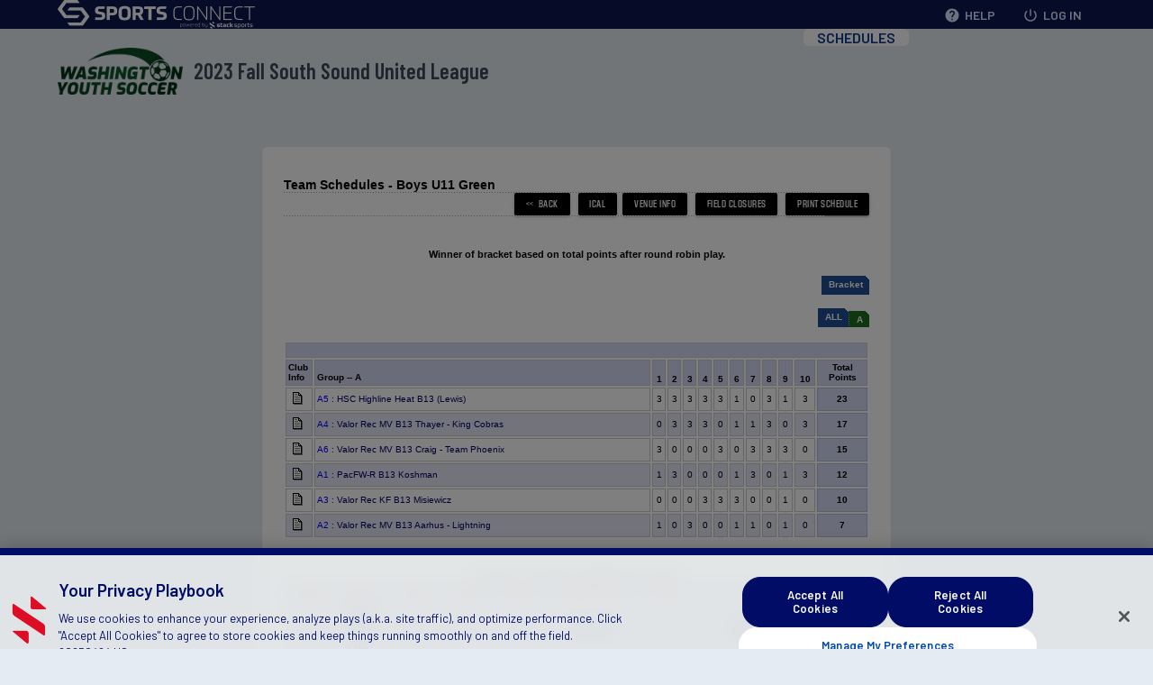

--- FILE ---
content_type: text/html
request_url: https://ssulfall2023.sportsaffinity.com/tour/public/info/schedule_results2.asp?sessionguid=&flightguid=7F5C9916-A3D6-4A76-88E1-CC69CA91FB0C&tournamentguid=9383E319-7383-491A-926E-C8DF8BCCBEAB
body_size: 51225
content:
<!DOCTYPE html PUBLIC "-//W3C//DTD XHTML 1.0 Transitional//EN"
    "http://www.w3.org/TR/xhtml1/DTD/xhtml1-transitional.dtd">
<html xmlns="http://www.w3.org/1999/xhtml" xml:lang="en" lang="en">
<head>
	<title>2023 Fall South Sound United League - View Schedule</title>
	<meta name="robots" content="noindex" />
	<style type="text/css" media="screen">@import url(/skin/bluegreen/bluegreen.css);</style>
	<link rel="STYLESHEET" type="text/css" href="/1011/css/bluegreen/custom.css?v=1" />
    <link rel="STYLESHEET" type="text/css" href="/1011/css/main1011withmenu.css?v=03222022" />
   <!-- <link rel="STYLESHEET" type="text/css" href="/1011/css/bluegreen/style.css" /> 
       ^ Commented out for conflict with striped pages and materializecss -->
    <link rel="STYLESHEET" type="text/css" href="/1011/css/multi-select-dropdown.css?v=08312020" />

    
        <meta http-equiv="Content-Type" content="text/html; charset=UTF-8"/><script type="text/javascript">window.NREUM||(NREUM={});NREUM.info = {"beacon":"bam.nr-data.net","errorBeacon":"bam.nr-data.net","licenseKey":"NRJS-be819957e7881e1c928","applicationID":"471625327","transactionName":"ZFBRYERRWEVXABEIXF0aZkZfH0JZQxFKEUZRWVpXGVlYUFlMFgJbVlFGWFNvRFNFFgkVQAEbUkdG","queueTime":0,"applicationTime":53,"agent":"","atts":""}</script><script type="text/javascript">(window.NREUM||(NREUM={})).init={privacy:{cookies_enabled:true},ajax:{deny_list:[]},feature_flags:["soft_nav"]};(window.NREUM||(NREUM={})).loader_config={xpid:"VgMCUlRbChAEU1BUBQQEVFM=",licenseKey:"NRJS-be819957e7881e1c928",applicationID:"471625327",browserID:"471625625"};;/*! For license information please see nr-loader-spa-1.303.0.min.js.LICENSE.txt */
(()=>{var e,t,r={384:(e,t,r)=>{"use strict";r.d(t,{NT:()=>s,US:()=>d,Zm:()=>a,bQ:()=>u,dV:()=>c,pV:()=>l});var n=r(6154),i=r(1863),o=r(1910);const s={beacon:"bam.nr-data.net",errorBeacon:"bam.nr-data.net"};function a(){return n.gm.NREUM||(n.gm.NREUM={}),void 0===n.gm.newrelic&&(n.gm.newrelic=n.gm.NREUM),n.gm.NREUM}function c(){let e=a();return e.o||(e.o={ST:n.gm.setTimeout,SI:n.gm.setImmediate||n.gm.setInterval,CT:n.gm.clearTimeout,XHR:n.gm.XMLHttpRequest,REQ:n.gm.Request,EV:n.gm.Event,PR:n.gm.Promise,MO:n.gm.MutationObserver,FETCH:n.gm.fetch,WS:n.gm.WebSocket},(0,o.i)(...Object.values(e.o))),e}function u(e,t){let r=a();r.initializedAgents??={},t.initializedAt={ms:(0,i.t)(),date:new Date},r.initializedAgents[e]=t}function d(e,t){a()[e]=t}function l(){return function(){let e=a();const t=e.info||{};e.info={beacon:s.beacon,errorBeacon:s.errorBeacon,...t}}(),function(){let e=a();const t=e.init||{};e.init={...t}}(),c(),function(){let e=a();const t=e.loader_config||{};e.loader_config={...t}}(),a()}},782:(e,t,r)=>{"use strict";r.d(t,{T:()=>n});const n=r(860).K7.pageViewTiming},860:(e,t,r)=>{"use strict";r.d(t,{$J:()=>d,K7:()=>c,P3:()=>u,XX:()=>i,Yy:()=>a,df:()=>o,qY:()=>n,v4:()=>s});const n="events",i="jserrors",o="browser/blobs",s="rum",a="browser/logs",c={ajax:"ajax",genericEvents:"generic_events",jserrors:i,logging:"logging",metrics:"metrics",pageAction:"page_action",pageViewEvent:"page_view_event",pageViewTiming:"page_view_timing",sessionReplay:"session_replay",sessionTrace:"session_trace",softNav:"soft_navigations",spa:"spa"},u={[c.pageViewEvent]:1,[c.pageViewTiming]:2,[c.metrics]:3,[c.jserrors]:4,[c.spa]:5,[c.ajax]:6,[c.sessionTrace]:7,[c.softNav]:8,[c.sessionReplay]:9,[c.logging]:10,[c.genericEvents]:11},d={[c.pageViewEvent]:s,[c.pageViewTiming]:n,[c.ajax]:n,[c.spa]:n,[c.softNav]:n,[c.metrics]:i,[c.jserrors]:i,[c.sessionTrace]:o,[c.sessionReplay]:o,[c.logging]:a,[c.genericEvents]:"ins"}},944:(e,t,r)=>{"use strict";r.d(t,{R:()=>i});var n=r(3241);function i(e,t){"function"==typeof console.debug&&(console.debug("New Relic Warning: https://github.com/newrelic/newrelic-browser-agent/blob/main/docs/warning-codes.md#".concat(e),t),(0,n.W)({agentIdentifier:null,drained:null,type:"data",name:"warn",feature:"warn",data:{code:e,secondary:t}}))}},993:(e,t,r)=>{"use strict";r.d(t,{A$:()=>o,ET:()=>s,TZ:()=>a,p_:()=>i});var n=r(860);const i={ERROR:"ERROR",WARN:"WARN",INFO:"INFO",DEBUG:"DEBUG",TRACE:"TRACE"},o={OFF:0,ERROR:1,WARN:2,INFO:3,DEBUG:4,TRACE:5},s="log",a=n.K7.logging},1687:(e,t,r)=>{"use strict";r.d(t,{Ak:()=>u,Ze:()=>f,x3:()=>d});var n=r(3241),i=r(7836),o=r(3606),s=r(860),a=r(2646);const c={};function u(e,t){const r={staged:!1,priority:s.P3[t]||0};l(e),c[e].get(t)||c[e].set(t,r)}function d(e,t){e&&c[e]&&(c[e].get(t)&&c[e].delete(t),p(e,t,!1),c[e].size&&h(e))}function l(e){if(!e)throw new Error("agentIdentifier required");c[e]||(c[e]=new Map)}function f(e="",t="feature",r=!1){if(l(e),!e||!c[e].get(t)||r)return p(e,t);c[e].get(t).staged=!0,h(e)}function h(e){const t=Array.from(c[e]);t.every(([e,t])=>t.staged)&&(t.sort((e,t)=>e[1].priority-t[1].priority),t.forEach(([t])=>{c[e].delete(t),p(e,t)}))}function p(e,t,r=!0){const s=e?i.ee.get(e):i.ee,c=o.i.handlers;if(!s.aborted&&s.backlog&&c){if((0,n.W)({agentIdentifier:e,type:"lifecycle",name:"drain",feature:t}),r){const e=s.backlog[t],r=c[t];if(r){for(let t=0;e&&t<e.length;++t)g(e[t],r);Object.entries(r).forEach(([e,t])=>{Object.values(t||{}).forEach(t=>{t[0]?.on&&t[0]?.context()instanceof a.y&&t[0].on(e,t[1])})})}}s.isolatedBacklog||delete c[t],s.backlog[t]=null,s.emit("drain-"+t,[])}}function g(e,t){var r=e[1];Object.values(t[r]||{}).forEach(t=>{var r=e[0];if(t[0]===r){var n=t[1],i=e[3],o=e[2];n.apply(i,o)}})}},1741:(e,t,r)=>{"use strict";r.d(t,{W:()=>o});var n=r(944),i=r(4261);class o{#e(e,...t){if(this[e]!==o.prototype[e])return this[e](...t);(0,n.R)(35,e)}addPageAction(e,t){return this.#e(i.hG,e,t)}register(e){return this.#e(i.eY,e)}recordCustomEvent(e,t){return this.#e(i.fF,e,t)}setPageViewName(e,t){return this.#e(i.Fw,e,t)}setCustomAttribute(e,t,r){return this.#e(i.cD,e,t,r)}noticeError(e,t){return this.#e(i.o5,e,t)}setUserId(e){return this.#e(i.Dl,e)}setApplicationVersion(e){return this.#e(i.nb,e)}setErrorHandler(e){return this.#e(i.bt,e)}addRelease(e,t){return this.#e(i.k6,e,t)}log(e,t){return this.#e(i.$9,e,t)}start(){return this.#e(i.d3)}finished(e){return this.#e(i.BL,e)}recordReplay(){return this.#e(i.CH)}pauseReplay(){return this.#e(i.Tb)}addToTrace(e){return this.#e(i.U2,e)}setCurrentRouteName(e){return this.#e(i.PA,e)}interaction(e){return this.#e(i.dT,e)}wrapLogger(e,t,r){return this.#e(i.Wb,e,t,r)}measure(e,t){return this.#e(i.V1,e,t)}consent(e){return this.#e(i.Pv,e)}}},1863:(e,t,r)=>{"use strict";function n(){return Math.floor(performance.now())}r.d(t,{t:()=>n})},1910:(e,t,r)=>{"use strict";r.d(t,{i:()=>o});var n=r(944);const i=new Map;function o(...e){return e.every(e=>{if(i.has(e))return i.get(e);const t="function"==typeof e&&e.toString().includes("[native code]");return t||(0,n.R)(64,e?.name||e?.toString()),i.set(e,t),t})}},2555:(e,t,r)=>{"use strict";r.d(t,{D:()=>a,f:()=>s});var n=r(384),i=r(8122);const o={beacon:n.NT.beacon,errorBeacon:n.NT.errorBeacon,licenseKey:void 0,applicationID:void 0,sa:void 0,queueTime:void 0,applicationTime:void 0,ttGuid:void 0,user:void 0,account:void 0,product:void 0,extra:void 0,jsAttributes:{},userAttributes:void 0,atts:void 0,transactionName:void 0,tNamePlain:void 0};function s(e){try{return!!e.licenseKey&&!!e.errorBeacon&&!!e.applicationID}catch(e){return!1}}const a=e=>(0,i.a)(e,o)},2614:(e,t,r)=>{"use strict";r.d(t,{BB:()=>s,H3:()=>n,g:()=>u,iL:()=>c,tS:()=>a,uh:()=>i,wk:()=>o});const n="NRBA",i="SESSION",o=144e5,s=18e5,a={STARTED:"session-started",PAUSE:"session-pause",RESET:"session-reset",RESUME:"session-resume",UPDATE:"session-update"},c={SAME_TAB:"same-tab",CROSS_TAB:"cross-tab"},u={OFF:0,FULL:1,ERROR:2}},2646:(e,t,r)=>{"use strict";r.d(t,{y:()=>n});class n{constructor(e){this.contextId=e}}},2843:(e,t,r)=>{"use strict";r.d(t,{u:()=>i});var n=r(3878);function i(e,t=!1,r,i){(0,n.DD)("visibilitychange",function(){if(t)return void("hidden"===document.visibilityState&&e());e(document.visibilityState)},r,i)}},3241:(e,t,r)=>{"use strict";r.d(t,{W:()=>o});var n=r(6154);const i="newrelic";function o(e={}){try{n.gm.dispatchEvent(new CustomEvent(i,{detail:e}))}catch(e){}}},3304:(e,t,r)=>{"use strict";r.d(t,{A:()=>o});var n=r(7836);const i=()=>{const e=new WeakSet;return(t,r)=>{if("object"==typeof r&&null!==r){if(e.has(r))return;e.add(r)}return r}};function o(e){try{return JSON.stringify(e,i())??""}catch(e){try{n.ee.emit("internal-error",[e])}catch(e){}return""}}},3333:(e,t,r)=>{"use strict";r.d(t,{$v:()=>d,TZ:()=>n,Xh:()=>c,Zp:()=>i,kd:()=>u,mq:()=>a,nf:()=>s,qN:()=>o});const n=r(860).K7.genericEvents,i=["auxclick","click","copy","keydown","paste","scrollend"],o=["focus","blur"],s=4,a=1e3,c=2e3,u=["PageAction","UserAction","BrowserPerformance"],d={RESOURCES:"experimental.resources",REGISTER:"register"}},3434:(e,t,r)=>{"use strict";r.d(t,{Jt:()=>o,YM:()=>u});var n=r(7836),i=r(5607);const o="nr@original:".concat(i.W),s=50;var a=Object.prototype.hasOwnProperty,c=!1;function u(e,t){return e||(e=n.ee),r.inPlace=function(e,t,n,i,o){n||(n="");const s="-"===n.charAt(0);for(let a=0;a<t.length;a++){const c=t[a],u=e[c];l(u)||(e[c]=r(u,s?c+n:n,i,c,o))}},r.flag=o,r;function r(t,r,n,c,u){return l(t)?t:(r||(r=""),nrWrapper[o]=t,function(e,t,r){if(Object.defineProperty&&Object.keys)try{return Object.keys(e).forEach(function(r){Object.defineProperty(t,r,{get:function(){return e[r]},set:function(t){return e[r]=t,t}})}),t}catch(e){d([e],r)}for(var n in e)a.call(e,n)&&(t[n]=e[n])}(t,nrWrapper,e),nrWrapper);function nrWrapper(){var o,a,l,f;let h;try{a=this,o=[...arguments],l="function"==typeof n?n(o,a):n||{}}catch(t){d([t,"",[o,a,c],l],e)}i(r+"start",[o,a,c],l,u);const p=performance.now();let g;try{return f=t.apply(a,o),g=performance.now(),f}catch(e){throw g=performance.now(),i(r+"err",[o,a,e],l,u),h=e,h}finally{const e=g-p,t={start:p,end:g,duration:e,isLongTask:e>=s,methodName:c,thrownError:h};t.isLongTask&&i("long-task",[t,a],l,u),i(r+"end",[o,a,f],l,u)}}}function i(r,n,i,o){if(!c||t){var s=c;c=!0;try{e.emit(r,n,i,t,o)}catch(t){d([t,r,n,i],e)}c=s}}}function d(e,t){t||(t=n.ee);try{t.emit("internal-error",e)}catch(e){}}function l(e){return!(e&&"function"==typeof e&&e.apply&&!e[o])}},3606:(e,t,r)=>{"use strict";r.d(t,{i:()=>o});var n=r(9908);o.on=s;var i=o.handlers={};function o(e,t,r,o){s(o||n.d,i,e,t,r)}function s(e,t,r,i,o){o||(o="feature"),e||(e=n.d);var s=t[o]=t[o]||{};(s[r]=s[r]||[]).push([e,i])}},3738:(e,t,r)=>{"use strict";r.d(t,{He:()=>i,Kp:()=>a,Lc:()=>u,Rz:()=>d,TZ:()=>n,bD:()=>o,d3:()=>s,jx:()=>l,sl:()=>f,uP:()=>c});const n=r(860).K7.sessionTrace,i="bstResource",o="resource",s="-start",a="-end",c="fn"+s,u="fn"+a,d="pushState",l=1e3,f=3e4},3785:(e,t,r)=>{"use strict";r.d(t,{R:()=>c,b:()=>u});var n=r(9908),i=r(1863),o=r(860),s=r(8154),a=r(993);function c(e,t,r={},c=a.p_.INFO,u,d=(0,i.t)()){(0,n.p)(s.xV,["API/logging/".concat(c.toLowerCase(),"/called")],void 0,o.K7.metrics,e),(0,n.p)(a.ET,[d,t,r,c,u],void 0,o.K7.logging,e)}function u(e){return"string"==typeof e&&Object.values(a.p_).some(t=>t===e.toUpperCase().trim())}},3878:(e,t,r)=>{"use strict";function n(e,t){return{capture:e,passive:!1,signal:t}}function i(e,t,r=!1,i){window.addEventListener(e,t,n(r,i))}function o(e,t,r=!1,i){document.addEventListener(e,t,n(r,i))}r.d(t,{DD:()=>o,jT:()=>n,sp:()=>i})},3962:(e,t,r)=>{"use strict";r.d(t,{AM:()=>s,O2:()=>l,OV:()=>o,Qu:()=>f,TZ:()=>c,ih:()=>h,pP:()=>a,t1:()=>d,tC:()=>i,wD:()=>u});var n=r(860);const i=["click","keydown","submit"],o="popstate",s="api",a="initialPageLoad",c=n.K7.softNav,u=5e3,d=500,l={INITIAL_PAGE_LOAD:"",ROUTE_CHANGE:1,UNSPECIFIED:2},f={INTERACTION:1,AJAX:2,CUSTOM_END:3,CUSTOM_TRACER:4},h={IP:"in progress",PF:"pending finish",FIN:"finished",CAN:"cancelled"}},4234:(e,t,r)=>{"use strict";r.d(t,{W:()=>o});var n=r(7836),i=r(1687);class o{constructor(e,t){this.agentIdentifier=e,this.ee=n.ee.get(e),this.featureName=t,this.blocked=!1}deregisterDrain(){(0,i.x3)(this.agentIdentifier,this.featureName)}}},4261:(e,t,r)=>{"use strict";r.d(t,{$9:()=>d,BL:()=>c,CH:()=>p,Dl:()=>R,Fw:()=>w,PA:()=>v,Pl:()=>n,Pv:()=>A,Tb:()=>f,U2:()=>s,V1:()=>E,Wb:()=>T,bt:()=>y,cD:()=>b,d3:()=>x,dT:()=>u,eY:()=>g,fF:()=>h,hG:()=>o,hw:()=>i,k6:()=>a,nb:()=>m,o5:()=>l});const n="api-",i=n+"ixn-",o="addPageAction",s="addToTrace",a="addRelease",c="finished",u="interaction",d="log",l="noticeError",f="pauseReplay",h="recordCustomEvent",p="recordReplay",g="register",m="setApplicationVersion",v="setCurrentRouteName",b="setCustomAttribute",y="setErrorHandler",w="setPageViewName",R="setUserId",x="start",T="wrapLogger",E="measure",A="consent"},4387:(e,t,r)=>{"use strict";function n(e={}){return!(!e.id||!e.name)}function i(e){return"string"==typeof e&&e.trim().length<501||"number"==typeof e}function o(e,t){if(2!==t?.harvestEndpointVersion)return{};const r=t.agentRef.runtime.appMetadata.agents[0].entityGuid;return n(e)?{"mfe.id":e.id,"mfe.name":e.name,eventSource:e.eventSource,"parent.id":e.parent?.id||r}:{"entity.guid":r,appId:t.agentRef.info.applicationID}}r.d(t,{Ux:()=>o,c7:()=>n,yo:()=>i})},5205:(e,t,r)=>{"use strict";r.d(t,{j:()=>_});var n=r(384),i=r(1741);var o=r(2555),s=r(3333);const a=e=>{if(!e||"string"!=typeof e)return!1;try{document.createDocumentFragment().querySelector(e)}catch{return!1}return!0};var c=r(2614),u=r(944),d=r(8122);const l="[data-nr-mask]",f=e=>(0,d.a)(e,(()=>{const e={feature_flags:[],experimental:{allow_registered_children:!1,resources:!1},mask_selector:"*",block_selector:"[data-nr-block]",mask_input_options:{color:!1,date:!1,"datetime-local":!1,email:!1,month:!1,number:!1,range:!1,search:!1,tel:!1,text:!1,time:!1,url:!1,week:!1,textarea:!1,select:!1,password:!0}};return{ajax:{deny_list:void 0,block_internal:!0,enabled:!0,autoStart:!0},api:{get allow_registered_children(){return e.feature_flags.includes(s.$v.REGISTER)||e.experimental.allow_registered_children},set allow_registered_children(t){e.experimental.allow_registered_children=t},duplicate_registered_data:!1},browser_consent_mode:{enabled:!1},distributed_tracing:{enabled:void 0,exclude_newrelic_header:void 0,cors_use_newrelic_header:void 0,cors_use_tracecontext_headers:void 0,allowed_origins:void 0},get feature_flags(){return e.feature_flags},set feature_flags(t){e.feature_flags=t},generic_events:{enabled:!0,autoStart:!0},harvest:{interval:30},jserrors:{enabled:!0,autoStart:!0},logging:{enabled:!0,autoStart:!0},metrics:{enabled:!0,autoStart:!0},obfuscate:void 0,page_action:{enabled:!0},page_view_event:{enabled:!0,autoStart:!0},page_view_timing:{enabled:!0,autoStart:!0},performance:{capture_marks:!1,capture_measures:!1,capture_detail:!0,resources:{get enabled(){return e.feature_flags.includes(s.$v.RESOURCES)||e.experimental.resources},set enabled(t){e.experimental.resources=t},asset_types:[],first_party_domains:[],ignore_newrelic:!0}},privacy:{cookies_enabled:!0},proxy:{assets:void 0,beacon:void 0},session:{expiresMs:c.wk,inactiveMs:c.BB},session_replay:{autoStart:!0,enabled:!1,preload:!1,sampling_rate:10,error_sampling_rate:100,collect_fonts:!1,inline_images:!1,fix_stylesheets:!0,mask_all_inputs:!0,get mask_text_selector(){return e.mask_selector},set mask_text_selector(t){a(t)?e.mask_selector="".concat(t,",").concat(l):""===t||null===t?e.mask_selector=l:(0,u.R)(5,t)},get block_class(){return"nr-block"},get ignore_class(){return"nr-ignore"},get mask_text_class(){return"nr-mask"},get block_selector(){return e.block_selector},set block_selector(t){a(t)?e.block_selector+=",".concat(t):""!==t&&(0,u.R)(6,t)},get mask_input_options(){return e.mask_input_options},set mask_input_options(t){t&&"object"==typeof t?e.mask_input_options={...t,password:!0}:(0,u.R)(7,t)}},session_trace:{enabled:!0,autoStart:!0},soft_navigations:{enabled:!0,autoStart:!0},spa:{enabled:!0,autoStart:!0},ssl:void 0,user_actions:{enabled:!0,elementAttributes:["id","className","tagName","type"]}}})());var h=r(6154),p=r(9324);let g=0;const m={buildEnv:p.F3,distMethod:p.Xs,version:p.xv,originTime:h.WN},v={consented:!1},b={appMetadata:{},get consented(){return this.session?.state?.consent||v.consented},set consented(e){v.consented=e},customTransaction:void 0,denyList:void 0,disabled:!1,harvester:void 0,isolatedBacklog:!1,isRecording:!1,loaderType:void 0,maxBytes:3e4,obfuscator:void 0,onerror:void 0,ptid:void 0,releaseIds:{},session:void 0,timeKeeper:void 0,registeredEntities:[],jsAttributesMetadata:{bytes:0},get harvestCount(){return++g}},y=e=>{const t=(0,d.a)(e,b),r=Object.keys(m).reduce((e,t)=>(e[t]={value:m[t],writable:!1,configurable:!0,enumerable:!0},e),{});return Object.defineProperties(t,r)};var w=r(5701);const R=e=>{const t=e.startsWith("http");e+="/",r.p=t?e:"https://"+e};var x=r(7836),T=r(3241);const E={accountID:void 0,trustKey:void 0,agentID:void 0,licenseKey:void 0,applicationID:void 0,xpid:void 0},A=e=>(0,d.a)(e,E),S=new Set;function _(e,t={},r,s){let{init:a,info:c,loader_config:u,runtime:d={},exposed:l=!0}=t;if(!c){const e=(0,n.pV)();a=e.init,c=e.info,u=e.loader_config}e.init=f(a||{}),e.loader_config=A(u||{}),c.jsAttributes??={},h.bv&&(c.jsAttributes.isWorker=!0),e.info=(0,o.D)(c);const p=e.init,g=[c.beacon,c.errorBeacon];S.has(e.agentIdentifier)||(p.proxy.assets&&(R(p.proxy.assets),g.push(p.proxy.assets)),p.proxy.beacon&&g.push(p.proxy.beacon),e.beacons=[...g],function(e){const t=(0,n.pV)();Object.getOwnPropertyNames(i.W.prototype).forEach(r=>{const n=i.W.prototype[r];if("function"!=typeof n||"constructor"===n)return;let o=t[r];e[r]&&!1!==e.exposed&&"micro-agent"!==e.runtime?.loaderType&&(t[r]=(...t)=>{const n=e[r](...t);return o?o(...t):n})})}(e),(0,n.US)("activatedFeatures",w.B),e.runSoftNavOverSpa&&=!0===p.soft_navigations.enabled&&p.feature_flags.includes("soft_nav")),d.denyList=[...p.ajax.deny_list||[],...p.ajax.block_internal?g:[]],d.ptid=e.agentIdentifier,d.loaderType=r,e.runtime=y(d),S.has(e.agentIdentifier)||(e.ee=x.ee.get(e.agentIdentifier),e.exposed=l,(0,T.W)({agentIdentifier:e.agentIdentifier,drained:!!w.B?.[e.agentIdentifier],type:"lifecycle",name:"initialize",feature:void 0,data:e.config})),S.add(e.agentIdentifier)}},5270:(e,t,r)=>{"use strict";r.d(t,{Aw:()=>s,SR:()=>o,rF:()=>a});var n=r(384),i=r(7767);function o(e){return!!(0,n.dV)().o.MO&&(0,i.V)(e)&&!0===e?.session_trace.enabled}function s(e){return!0===e?.session_replay.preload&&o(e)}function a(e,t){try{if("string"==typeof t?.type){if("password"===t.type.toLowerCase())return"*".repeat(e?.length||0);if(void 0!==t?.dataset?.nrUnmask||t?.classList?.contains("nr-unmask"))return e}}catch(e){}return"string"==typeof e?e.replace(/[\S]/g,"*"):"*".repeat(e?.length||0)}},5289:(e,t,r)=>{"use strict";r.d(t,{GG:()=>o,Qr:()=>a,sB:()=>s});var n=r(3878);function i(){return"undefined"==typeof document||"complete"===document.readyState}function o(e,t){if(i())return e();(0,n.sp)("load",e,t)}function s(e){if(i())return e();(0,n.DD)("DOMContentLoaded",e)}function a(e){if(i())return e();(0,n.sp)("popstate",e)}},5607:(e,t,r)=>{"use strict";r.d(t,{W:()=>n});const n=(0,r(9566).bz)()},5701:(e,t,r)=>{"use strict";r.d(t,{B:()=>o,t:()=>s});var n=r(3241);const i=new Set,o={};function s(e,t){const r=t.agentIdentifier;o[r]??={},e&&"object"==typeof e&&(i.has(r)||(t.ee.emit("rumresp",[e]),o[r]=e,i.add(r),(0,n.W)({agentIdentifier:r,loaded:!0,drained:!0,type:"lifecycle",name:"load",feature:void 0,data:e})))}},6154:(e,t,r)=>{"use strict";r.d(t,{A4:()=>a,OF:()=>d,RI:()=>i,WN:()=>h,bv:()=>o,gm:()=>s,lR:()=>f,m:()=>u,mw:()=>c,sb:()=>l});var n=r(1863);const i="undefined"!=typeof window&&!!window.document,o="undefined"!=typeof WorkerGlobalScope&&("undefined"!=typeof self&&self instanceof WorkerGlobalScope&&self.navigator instanceof WorkerNavigator||"undefined"!=typeof globalThis&&globalThis instanceof WorkerGlobalScope&&globalThis.navigator instanceof WorkerNavigator),s=i?window:"undefined"!=typeof WorkerGlobalScope&&("undefined"!=typeof self&&self instanceof WorkerGlobalScope&&self||"undefined"!=typeof globalThis&&globalThis instanceof WorkerGlobalScope&&globalThis),a="complete"===s?.document?.readyState,c=Boolean("hidden"===s?.document?.visibilityState),u=""+s?.location,d=/iPad|iPhone|iPod/.test(s.navigator?.userAgent),l=d&&"undefined"==typeof SharedWorker,f=(()=>{const e=s.navigator?.userAgent?.match(/Firefox[/\s](\d+\.\d+)/);return Array.isArray(e)&&e.length>=2?+e[1]:0})(),h=Date.now()-(0,n.t)()},6344:(e,t,r)=>{"use strict";r.d(t,{BB:()=>d,Qb:()=>l,TZ:()=>i,Ug:()=>s,Vh:()=>o,_s:()=>a,bc:()=>u,yP:()=>c});var n=r(2614);const i=r(860).K7.sessionReplay,o="errorDuringReplay",s=.12,a={DomContentLoaded:0,Load:1,FullSnapshot:2,IncrementalSnapshot:3,Meta:4,Custom:5},c={[n.g.ERROR]:15e3,[n.g.FULL]:3e5,[n.g.OFF]:0},u={RESET:{message:"Session was reset",sm:"Reset"},IMPORT:{message:"Recorder failed to import",sm:"Import"},TOO_MANY:{message:"429: Too Many Requests",sm:"Too-Many"},TOO_BIG:{message:"Payload was too large",sm:"Too-Big"},CROSS_TAB:{message:"Session Entity was set to OFF on another tab",sm:"Cross-Tab"},ENTITLEMENTS:{message:"Session Replay is not allowed and will not be started",sm:"Entitlement"}},d=5e3,l={API:"api",RESUME:"resume",SWITCH_TO_FULL:"switchToFull",INITIALIZE:"initialize",PRELOAD:"preload"}},6389:(e,t,r)=>{"use strict";function n(e,t=500,r={}){const n=r?.leading||!1;let i;return(...r)=>{n&&void 0===i&&(e.apply(this,r),i=setTimeout(()=>{i=clearTimeout(i)},t)),n||(clearTimeout(i),i=setTimeout(()=>{e.apply(this,r)},t))}}function i(e){let t=!1;return(...r)=>{t||(t=!0,e.apply(this,r))}}r.d(t,{J:()=>i,s:()=>n})},6630:(e,t,r)=>{"use strict";r.d(t,{T:()=>n});const n=r(860).K7.pageViewEvent},6774:(e,t,r)=>{"use strict";r.d(t,{T:()=>n});const n=r(860).K7.jserrors},7295:(e,t,r)=>{"use strict";r.d(t,{Xv:()=>s,gX:()=>i,iW:()=>o});var n=[];function i(e){if(!e||o(e))return!1;if(0===n.length)return!0;for(var t=0;t<n.length;t++){var r=n[t];if("*"===r.hostname)return!1;if(a(r.hostname,e.hostname)&&c(r.pathname,e.pathname))return!1}return!0}function o(e){return void 0===e.hostname}function s(e){if(n=[],e&&e.length)for(var t=0;t<e.length;t++){let r=e[t];if(!r)continue;0===r.indexOf("http://")?r=r.substring(7):0===r.indexOf("https://")&&(r=r.substring(8));const i=r.indexOf("/");let o,s;i>0?(o=r.substring(0,i),s=r.substring(i)):(o=r,s="");let[a]=o.split(":");n.push({hostname:a,pathname:s})}}function a(e,t){return!(e.length>t.length)&&t.indexOf(e)===t.length-e.length}function c(e,t){return 0===e.indexOf("/")&&(e=e.substring(1)),0===t.indexOf("/")&&(t=t.substring(1)),""===e||e===t}},7378:(e,t,r)=>{"use strict";r.d(t,{$p:()=>x,BR:()=>b,Kp:()=>R,L3:()=>y,Lc:()=>c,NC:()=>o,SG:()=>d,TZ:()=>i,U6:()=>p,UT:()=>m,d3:()=>w,dT:()=>f,e5:()=>E,gx:()=>v,l9:()=>l,oW:()=>h,op:()=>g,rw:()=>u,tH:()=>A,uP:()=>a,wW:()=>T,xq:()=>s});var n=r(384);const i=r(860).K7.spa,o=["click","submit","keypress","keydown","keyup","change"],s=999,a="fn-start",c="fn-end",u="cb-start",d="api-ixn-",l="remaining",f="interaction",h="spaNode",p="jsonpNode",g="fetch-start",m="fetch-done",v="fetch-body-",b="jsonp-end",y=(0,n.dV)().o.ST,w="-start",R="-end",x="-body",T="cb"+R,E="jsTime",A="fetch"},7485:(e,t,r)=>{"use strict";r.d(t,{D:()=>i});var n=r(6154);function i(e){if(0===(e||"").indexOf("data:"))return{protocol:"data"};try{const t=new URL(e,location.href),r={port:t.port,hostname:t.hostname,pathname:t.pathname,search:t.search,protocol:t.protocol.slice(0,t.protocol.indexOf(":")),sameOrigin:t.protocol===n.gm?.location?.protocol&&t.host===n.gm?.location?.host};return r.port&&""!==r.port||("http:"===t.protocol&&(r.port="80"),"https:"===t.protocol&&(r.port="443")),r.pathname&&""!==r.pathname?r.pathname.startsWith("/")||(r.pathname="/".concat(r.pathname)):r.pathname="/",r}catch(e){return{}}}},7699:(e,t,r)=>{"use strict";r.d(t,{It:()=>o,KC:()=>a,No:()=>i,qh:()=>s});var n=r(860);const i=16e3,o=1e6,s="SESSION_ERROR",a={[n.K7.logging]:!0,[n.K7.genericEvents]:!1,[n.K7.jserrors]:!1,[n.K7.ajax]:!1}},7767:(e,t,r)=>{"use strict";r.d(t,{V:()=>i});var n=r(6154);const i=e=>n.RI&&!0===e?.privacy.cookies_enabled},7836:(e,t,r)=>{"use strict";r.d(t,{P:()=>a,ee:()=>c});var n=r(384),i=r(8990),o=r(2646),s=r(5607);const a="nr@context:".concat(s.W),c=function e(t,r){var n={},s={},d={},l=!1;try{l=16===r.length&&u.initializedAgents?.[r]?.runtime.isolatedBacklog}catch(e){}var f={on:p,addEventListener:p,removeEventListener:function(e,t){var r=n[e];if(!r)return;for(var i=0;i<r.length;i++)r[i]===t&&r.splice(i,1)},emit:function(e,r,n,i,o){!1!==o&&(o=!0);if(c.aborted&&!i)return;t&&o&&t.emit(e,r,n);var a=h(n);g(e).forEach(e=>{e.apply(a,r)});var u=v()[s[e]];u&&u.push([f,e,r,a]);return a},get:m,listeners:g,context:h,buffer:function(e,t){const r=v();if(t=t||"feature",f.aborted)return;Object.entries(e||{}).forEach(([e,n])=>{s[n]=t,t in r||(r[t]=[])})},abort:function(){f._aborted=!0,Object.keys(f.backlog).forEach(e=>{delete f.backlog[e]})},isBuffering:function(e){return!!v()[s[e]]},debugId:r,backlog:l?{}:t&&"object"==typeof t.backlog?t.backlog:{},isolatedBacklog:l};return Object.defineProperty(f,"aborted",{get:()=>{let e=f._aborted||!1;return e||(t&&(e=t.aborted),e)}}),f;function h(e){return e&&e instanceof o.y?e:e?(0,i.I)(e,a,()=>new o.y(a)):new o.y(a)}function p(e,t){n[e]=g(e).concat(t)}function g(e){return n[e]||[]}function m(t){return d[t]=d[t]||e(f,t)}function v(){return f.backlog}}(void 0,"globalEE"),u=(0,n.Zm)();u.ee||(u.ee=c)},8122:(e,t,r)=>{"use strict";r.d(t,{a:()=>i});var n=r(944);function i(e,t){try{if(!e||"object"!=typeof e)return(0,n.R)(3);if(!t||"object"!=typeof t)return(0,n.R)(4);const r=Object.create(Object.getPrototypeOf(t),Object.getOwnPropertyDescriptors(t)),o=0===Object.keys(r).length?e:r;for(let s in o)if(void 0!==e[s])try{if(null===e[s]){r[s]=null;continue}Array.isArray(e[s])&&Array.isArray(t[s])?r[s]=Array.from(new Set([...e[s],...t[s]])):"object"==typeof e[s]&&"object"==typeof t[s]?r[s]=i(e[s],t[s]):r[s]=e[s]}catch(e){r[s]||(0,n.R)(1,e)}return r}catch(e){(0,n.R)(2,e)}}},8139:(e,t,r)=>{"use strict";r.d(t,{u:()=>f});var n=r(7836),i=r(3434),o=r(8990),s=r(6154);const a={},c=s.gm.XMLHttpRequest,u="addEventListener",d="removeEventListener",l="nr@wrapped:".concat(n.P);function f(e){var t=function(e){return(e||n.ee).get("events")}(e);if(a[t.debugId]++)return t;a[t.debugId]=1;var r=(0,i.YM)(t,!0);function f(e){r.inPlace(e,[u,d],"-",p)}function p(e,t){return e[1]}return"getPrototypeOf"in Object&&(s.RI&&h(document,f),c&&h(c.prototype,f),h(s.gm,f)),t.on(u+"-start",function(e,t){var n=e[1];if(null!==n&&("function"==typeof n||"object"==typeof n)&&"newrelic"!==e[0]){var i=(0,o.I)(n,l,function(){var e={object:function(){if("function"!=typeof n.handleEvent)return;return n.handleEvent.apply(n,arguments)},function:n}[typeof n];return e?r(e,"fn-",null,e.name||"anonymous"):n});this.wrapped=e[1]=i}}),t.on(d+"-start",function(e){e[1]=this.wrapped||e[1]}),t}function h(e,t,...r){let n=e;for(;"object"==typeof n&&!Object.prototype.hasOwnProperty.call(n,u);)n=Object.getPrototypeOf(n);n&&t(n,...r)}},8154:(e,t,r)=>{"use strict";r.d(t,{z_:()=>o,XG:()=>a,TZ:()=>n,rs:()=>i,xV:()=>s});r(6154),r(9566),r(384);const n=r(860).K7.metrics,i="sm",o="cm",s="storeSupportabilityMetrics",a="storeEventMetrics"},8374:(e,t,r)=>{r.nc=(()=>{try{return document?.currentScript?.nonce}catch(e){}return""})()},8990:(e,t,r)=>{"use strict";r.d(t,{I:()=>i});var n=Object.prototype.hasOwnProperty;function i(e,t,r){if(n.call(e,t))return e[t];var i=r();if(Object.defineProperty&&Object.keys)try{return Object.defineProperty(e,t,{value:i,writable:!0,enumerable:!1}),i}catch(e){}return e[t]=i,i}},9300:(e,t,r)=>{"use strict";r.d(t,{T:()=>n});const n=r(860).K7.ajax},9324:(e,t,r)=>{"use strict";r.d(t,{AJ:()=>s,F3:()=>i,Xs:()=>o,Yq:()=>a,xv:()=>n});const n="1.303.0",i="PROD",o="CDN",s="@newrelic/rrweb",a="1.0.1"},9566:(e,t,r)=>{"use strict";r.d(t,{LA:()=>a,ZF:()=>c,bz:()=>s,el:()=>u});var n=r(6154);const i="xxxxxxxx-xxxx-4xxx-yxxx-xxxxxxxxxxxx";function o(e,t){return e?15&e[t]:16*Math.random()|0}function s(){const e=n.gm?.crypto||n.gm?.msCrypto;let t,r=0;return e&&e.getRandomValues&&(t=e.getRandomValues(new Uint8Array(30))),i.split("").map(e=>"x"===e?o(t,r++).toString(16):"y"===e?(3&o()|8).toString(16):e).join("")}function a(e){const t=n.gm?.crypto||n.gm?.msCrypto;let r,i=0;t&&t.getRandomValues&&(r=t.getRandomValues(new Uint8Array(e)));const s=[];for(var a=0;a<e;a++)s.push(o(r,i++).toString(16));return s.join("")}function c(){return a(16)}function u(){return a(32)}},9908:(e,t,r)=>{"use strict";r.d(t,{d:()=>n,p:()=>i});var n=r(7836).ee.get("handle");function i(e,t,r,i,o){o?(o.buffer([e],i),o.emit(e,t,r)):(n.buffer([e],i),n.emit(e,t,r))}}},n={};function i(e){var t=n[e];if(void 0!==t)return t.exports;var o=n[e]={exports:{}};return r[e](o,o.exports,i),o.exports}i.m=r,i.d=(e,t)=>{for(var r in t)i.o(t,r)&&!i.o(e,r)&&Object.defineProperty(e,r,{enumerable:!0,get:t[r]})},i.f={},i.e=e=>Promise.all(Object.keys(i.f).reduce((t,r)=>(i.f[r](e,t),t),[])),i.u=e=>({212:"nr-spa-compressor",249:"nr-spa-recorder",478:"nr-spa"}[e]+"-1.303.0.min.js"),i.o=(e,t)=>Object.prototype.hasOwnProperty.call(e,t),e={},t="NRBA-1.303.0.PROD:",i.l=(r,n,o,s)=>{if(e[r])e[r].push(n);else{var a,c;if(void 0!==o)for(var u=document.getElementsByTagName("script"),d=0;d<u.length;d++){var l=u[d];if(l.getAttribute("src")==r||l.getAttribute("data-webpack")==t+o){a=l;break}}if(!a){c=!0;var f={478:"sha512-Q1pLqcoiNmLHv0rtq3wFkJBA3kofBdRJl0ExDl0mTuAoCBd0qe/1J0XWrDlQKuNlUryL6aZfVkAMPLmoikWIoQ==",249:"sha512-695ZzudsxlMtHKnpDNvkMlJd3tdMtY03IQKVCw9SX12tjUC+f7Nrx5tnWO72Vg9RFf6DSY6wVmM3cEkRM12kkQ==",212:"sha512-18Gx1wIBsppcn0AnKFhwgw4IciNgFxiw3J74W393Ape+wtg4hlg7t6SBKsIE/Dk/tfl2yltgcgBFvYRs283AFg=="};(a=document.createElement("script")).charset="utf-8",i.nc&&a.setAttribute("nonce",i.nc),a.setAttribute("data-webpack",t+o),a.src=r,0!==a.src.indexOf(window.location.origin+"/")&&(a.crossOrigin="anonymous"),f[s]&&(a.integrity=f[s])}e[r]=[n];var h=(t,n)=>{a.onerror=a.onload=null,clearTimeout(p);var i=e[r];if(delete e[r],a.parentNode&&a.parentNode.removeChild(a),i&&i.forEach(e=>e(n)),t)return t(n)},p=setTimeout(h.bind(null,void 0,{type:"timeout",target:a}),12e4);a.onerror=h.bind(null,a.onerror),a.onload=h.bind(null,a.onload),c&&document.head.appendChild(a)}},i.r=e=>{"undefined"!=typeof Symbol&&Symbol.toStringTag&&Object.defineProperty(e,Symbol.toStringTag,{value:"Module"}),Object.defineProperty(e,"__esModule",{value:!0})},i.p="https://js-agent.newrelic.com/",(()=>{var e={38:0,788:0};i.f.j=(t,r)=>{var n=i.o(e,t)?e[t]:void 0;if(0!==n)if(n)r.push(n[2]);else{var o=new Promise((r,i)=>n=e[t]=[r,i]);r.push(n[2]=o);var s=i.p+i.u(t),a=new Error;i.l(s,r=>{if(i.o(e,t)&&(0!==(n=e[t])&&(e[t]=void 0),n)){var o=r&&("load"===r.type?"missing":r.type),s=r&&r.target&&r.target.src;a.message="Loading chunk "+t+" failed.\n("+o+": "+s+")",a.name="ChunkLoadError",a.type=o,a.request=s,n[1](a)}},"chunk-"+t,t)}};var t=(t,r)=>{var n,o,[s,a,c]=r,u=0;if(s.some(t=>0!==e[t])){for(n in a)i.o(a,n)&&(i.m[n]=a[n]);if(c)c(i)}for(t&&t(r);u<s.length;u++)o=s[u],i.o(e,o)&&e[o]&&e[o][0](),e[o]=0},r=self["webpackChunk:NRBA-1.303.0.PROD"]=self["webpackChunk:NRBA-1.303.0.PROD"]||[];r.forEach(t.bind(null,0)),r.push=t.bind(null,r.push.bind(r))})(),(()=>{"use strict";i(8374);var e=i(9566),t=i(1741);class r extends t.W{agentIdentifier=(0,e.LA)(16)}var n=i(860);const o=Object.values(n.K7);var s=i(5205);var a=i(9908),c=i(1863),u=i(4261),d=i(3241),l=i(944),f=i(5701),h=i(8154);function p(e,t,i,o){const s=o||i;!s||s[e]&&s[e]!==r.prototype[e]||(s[e]=function(){(0,a.p)(h.xV,["API/"+e+"/called"],void 0,n.K7.metrics,i.ee),(0,d.W)({agentIdentifier:i.agentIdentifier,drained:!!f.B?.[i.agentIdentifier],type:"data",name:"api",feature:u.Pl+e,data:{}});try{return t.apply(this,arguments)}catch(e){(0,l.R)(23,e)}})}function g(e,t,r,n,i){const o=e.info;null===r?delete o.jsAttributes[t]:o.jsAttributes[t]=r,(i||null===r)&&(0,a.p)(u.Pl+n,[(0,c.t)(),t,r],void 0,"session",e.ee)}var m=i(1687),v=i(4234),b=i(5289),y=i(6154),w=i(5270),R=i(7767),x=i(6389),T=i(7699);class E extends v.W{constructor(e,t){super(e.agentIdentifier,t),this.agentRef=e,this.abortHandler=void 0,this.featAggregate=void 0,this.loadedSuccessfully=void 0,this.onAggregateImported=new Promise(e=>{this.loadedSuccessfully=e}),this.deferred=Promise.resolve(),!1===e.init[this.featureName].autoStart?this.deferred=new Promise((t,r)=>{this.ee.on("manual-start-all",(0,x.J)(()=>{(0,m.Ak)(e.agentIdentifier,this.featureName),t()}))}):(0,m.Ak)(e.agentIdentifier,t)}importAggregator(e,t,r={}){if(this.featAggregate)return;const n=async()=>{let n;await this.deferred;try{if((0,R.V)(e.init)){const{setupAgentSession:t}=await i.e(478).then(i.bind(i,8766));n=t(e)}}catch(e){(0,l.R)(20,e),this.ee.emit("internal-error",[e]),(0,a.p)(T.qh,[e],void 0,this.featureName,this.ee)}try{if(!this.#t(this.featureName,n,e.init))return(0,m.Ze)(this.agentIdentifier,this.featureName),void this.loadedSuccessfully(!1);const{Aggregate:i}=await t();this.featAggregate=new i(e,r),e.runtime.harvester.initializedAggregates.push(this.featAggregate),this.loadedSuccessfully(!0)}catch(e){(0,l.R)(34,e),this.abortHandler?.(),(0,m.Ze)(this.agentIdentifier,this.featureName,!0),this.loadedSuccessfully(!1),this.ee&&this.ee.abort()}};y.RI?(0,b.GG)(()=>n(),!0):n()}#t(e,t,r){if(this.blocked)return!1;switch(e){case n.K7.sessionReplay:return(0,w.SR)(r)&&!!t;case n.K7.sessionTrace:return!!t;default:return!0}}}var A=i(6630),S=i(2614);class _ extends E{static featureName=A.T;constructor(e){var t;super(e,A.T),this.setupInspectionEvents(e.agentIdentifier),t=e,p(u.Fw,function(e,r){"string"==typeof e&&("/"!==e.charAt(0)&&(e="/"+e),t.runtime.customTransaction=(r||"http://custom.transaction")+e,(0,a.p)(u.Pl+u.Fw,[(0,c.t)()],void 0,void 0,t.ee))},t),this.importAggregator(e,()=>i.e(478).then(i.bind(i,1983)))}setupInspectionEvents(e){const t=(t,r)=>{t&&(0,d.W)({agentIdentifier:e,timeStamp:t.timeStamp,loaded:"complete"===t.target.readyState,type:"window",name:r,data:t.target.location+""})};(0,b.sB)(e=>{t(e,"DOMContentLoaded")}),(0,b.GG)(e=>{t(e,"load")}),(0,b.Qr)(e=>{t(e,"navigate")}),this.ee.on(S.tS.UPDATE,(t,r)=>{(0,d.W)({agentIdentifier:e,type:"lifecycle",name:"session",data:r})})}}var O=i(384);var N=i(2843),I=i(3878),P=i(782);class j extends E{static featureName=P.T;constructor(e){super(e,P.T),y.RI&&((0,N.u)(()=>(0,a.p)("docHidden",[(0,c.t)()],void 0,P.T,this.ee),!0),(0,I.sp)("pagehide",()=>(0,a.p)("winPagehide",[(0,c.t)()],void 0,P.T,this.ee)),this.importAggregator(e,()=>i.e(478).then(i.bind(i,9917))))}}class k extends E{static featureName=h.TZ;constructor(e){super(e,h.TZ),y.RI&&document.addEventListener("securitypolicyviolation",e=>{(0,a.p)(h.xV,["Generic/CSPViolation/Detected"],void 0,this.featureName,this.ee)}),this.importAggregator(e,()=>i.e(478).then(i.bind(i,6555)))}}var C=i(6774),L=i(3304);class H{constructor(e,t,r,n,i){this.name="UncaughtError",this.message="string"==typeof e?e:(0,L.A)(e),this.sourceURL=t,this.line=r,this.column=n,this.__newrelic=i}}function M(e){return U(e)?e:new H(void 0!==e?.message?e.message:e,e?.filename||e?.sourceURL,e?.lineno||e?.line,e?.colno||e?.col,e?.__newrelic,e?.cause)}function K(e){const t="Unhandled Promise Rejection: ";if(!e?.reason)return;if(U(e.reason)){try{e.reason.message.startsWith(t)||(e.reason.message=t+e.reason.message)}catch(e){}return M(e.reason)}const r=M(e.reason);return(r.message||"").startsWith(t)||(r.message=t+r.message),r}function D(e){if(e.error instanceof SyntaxError&&!/:\d+$/.test(e.error.stack?.trim())){const t=new H(e.message,e.filename,e.lineno,e.colno,e.error.__newrelic,e.cause);return t.name=SyntaxError.name,t}return U(e.error)?e.error:M(e)}function U(e){return e instanceof Error&&!!e.stack}function F(e,t,r,i,o=(0,c.t)()){"string"==typeof e&&(e=new Error(e)),(0,a.p)("err",[e,o,!1,t,r.runtime.isRecording,void 0,i],void 0,n.K7.jserrors,r.ee),(0,a.p)("uaErr",[],void 0,n.K7.genericEvents,r.ee)}var W=i(4387),B=i(993),V=i(3785);function G(e,{customAttributes:t={},level:r=B.p_.INFO}={},n,i,o=(0,c.t)()){(0,V.R)(n.ee,e,t,r,i,o)}function z(e,t,r,i,o=(0,c.t)()){(0,a.p)(u.Pl+u.hG,[o,e,t,i],void 0,n.K7.genericEvents,r.ee)}function Z(e,t,r,i,o=(0,c.t)()){const{start:s,end:d,customAttributes:f}=t||{},h={customAttributes:f||{}};if("object"!=typeof h.customAttributes||"string"!=typeof e||0===e.length)return void(0,l.R)(57);const p=(e,t)=>null==e?t:"number"==typeof e?e:e instanceof PerformanceMark?e.startTime:Number.NaN;if(h.start=p(s,0),h.end=p(d,o),Number.isNaN(h.start)||Number.isNaN(h.end))(0,l.R)(57);else{if(h.duration=h.end-h.start,!(h.duration<0))return(0,a.p)(u.Pl+u.V1,[h,e,i],void 0,n.K7.genericEvents,r.ee),h;(0,l.R)(58)}}function q(e,t={},r,i,o=(0,c.t)()){(0,a.p)(u.Pl+u.fF,[o,e,t,i],void 0,n.K7.genericEvents,r.ee)}function X(e){p(u.eY,function(t){return Y(e,t)},e)}function Y(e,t,r){const i={};(0,l.R)(54,"newrelic.register"),t||={},t.eventSource="MicroFrontendBrowserAgent",t.licenseKey||=e.info.licenseKey,t.blocked=!1,t.parent=r||{};let o=()=>{};const s=e.runtime.registeredEntities,u=s.find(({metadata:{target:{id:e,name:r}}})=>e===t.id);if(u)return u.metadata.target.name!==t.name&&(u.metadata.target.name=t.name),u;const d=e=>{t.blocked=!0,o=e};e.init.api.allow_registered_children||d((0,x.J)(()=>(0,l.R)(55))),(0,W.c7)(t)||d((0,x.J)(()=>(0,l.R)(48,t))),(0,W.yo)(t.id)&&(0,W.yo)(t.name)||d((0,x.J)(()=>(0,l.R)(48,t)));const f={addPageAction:(r,n={})=>m(z,[r,{...i,...n},e],t),log:(r,n={})=>m(G,[r,{...n,customAttributes:{...i,...n.customAttributes||{}}},e],t),measure:(r,n={})=>m(Z,[r,{...n,customAttributes:{...i,...n.customAttributes||{}}},e],t),noticeError:(r,n={})=>m(F,[r,{...i,...n},e],t),register:(t={})=>m(Y,[e,t],f.metadata.target),recordCustomEvent:(r,n={})=>m(q,[r,{...i,...n},e],t),setApplicationVersion:e=>g("application.version",e),setCustomAttribute:(e,t)=>g(e,t),setUserId:e=>g("enduser.id",e),metadata:{customAttributes:i,target:t}},p=()=>(t.blocked&&o(),t.blocked);p()||s.push(f);const g=(e,t)=>{p()||(i[e]=t)},m=(t,r,i)=>{if(p())return;const o=(0,c.t)();(0,a.p)(h.xV,["API/register/".concat(t.name,"/called")],void 0,n.K7.metrics,e.ee);try{return e.init.api.duplicate_registered_data&&"register"!==t.name&&t(...r,void 0,o),t(...r,i,o)}catch(e){(0,l.R)(50,e)}};return f}class J extends E{static featureName=C.T;constructor(e){var t;super(e,C.T),t=e,p(u.o5,(e,r)=>F(e,r,t),t),function(e){p(u.bt,function(t){e.runtime.onerror=t},e)}(e),function(e){let t=0;p(u.k6,function(e,r){++t>10||(this.runtime.releaseIds[e.slice(-200)]=(""+r).slice(-200))},e)}(e),X(e);try{this.removeOnAbort=new AbortController}catch(e){}this.ee.on("internal-error",(t,r)=>{this.abortHandler&&(0,a.p)("ierr",[M(t),(0,c.t)(),!0,{},e.runtime.isRecording,r],void 0,this.featureName,this.ee)}),y.gm.addEventListener("unhandledrejection",t=>{this.abortHandler&&(0,a.p)("err",[K(t),(0,c.t)(),!1,{unhandledPromiseRejection:1},e.runtime.isRecording],void 0,this.featureName,this.ee)},(0,I.jT)(!1,this.removeOnAbort?.signal)),y.gm.addEventListener("error",t=>{this.abortHandler&&(0,a.p)("err",[D(t),(0,c.t)(),!1,{},e.runtime.isRecording],void 0,this.featureName,this.ee)},(0,I.jT)(!1,this.removeOnAbort?.signal)),this.abortHandler=this.#r,this.importAggregator(e,()=>i.e(478).then(i.bind(i,2176)))}#r(){this.removeOnAbort?.abort(),this.abortHandler=void 0}}var Q=i(8990);let ee=1;function te(e){const t=typeof e;return!e||"object"!==t&&"function"!==t?-1:e===y.gm?0:(0,Q.I)(e,"nr@id",function(){return ee++})}function re(e){if("string"==typeof e&&e.length)return e.length;if("object"==typeof e){if("undefined"!=typeof ArrayBuffer&&e instanceof ArrayBuffer&&e.byteLength)return e.byteLength;if("undefined"!=typeof Blob&&e instanceof Blob&&e.size)return e.size;if(!("undefined"!=typeof FormData&&e instanceof FormData))try{return(0,L.A)(e).length}catch(e){return}}}var ne=i(8139),ie=i(7836),oe=i(3434);const se={},ae=["open","send"];function ce(e){var t=e||ie.ee;const r=function(e){return(e||ie.ee).get("xhr")}(t);if(void 0===y.gm.XMLHttpRequest)return r;if(se[r.debugId]++)return r;se[r.debugId]=1,(0,ne.u)(t);var n=(0,oe.YM)(r),i=y.gm.XMLHttpRequest,o=y.gm.MutationObserver,s=y.gm.Promise,a=y.gm.setInterval,c="readystatechange",u=["onload","onerror","onabort","onloadstart","onloadend","onprogress","ontimeout"],d=[],f=y.gm.XMLHttpRequest=function(e){const t=new i(e),o=r.context(t);try{r.emit("new-xhr",[t],o),t.addEventListener(c,(s=o,function(){var e=this;e.readyState>3&&!s.resolved&&(s.resolved=!0,r.emit("xhr-resolved",[],e)),n.inPlace(e,u,"fn-",b)}),(0,I.jT)(!1))}catch(e){(0,l.R)(15,e);try{r.emit("internal-error",[e])}catch(e){}}var s;return t};function h(e,t){n.inPlace(t,["onreadystatechange"],"fn-",b)}if(function(e,t){for(var r in e)t[r]=e[r]}(i,f),f.prototype=i.prototype,n.inPlace(f.prototype,ae,"-xhr-",b),r.on("send-xhr-start",function(e,t){h(e,t),function(e){d.push(e),o&&(p?p.then(v):a?a(v):(g=-g,m.data=g))}(t)}),r.on("open-xhr-start",h),o){var p=s&&s.resolve();if(!a&&!s){var g=1,m=document.createTextNode(g);new o(v).observe(m,{characterData:!0})}}else t.on("fn-end",function(e){e[0]&&e[0].type===c||v()});function v(){for(var e=0;e<d.length;e++)h(0,d[e]);d.length&&(d=[])}function b(e,t){return t}return r}var ue="fetch-",de=ue+"body-",le=["arrayBuffer","blob","json","text","formData"],fe=y.gm.Request,he=y.gm.Response,pe="prototype";const ge={};function me(e){const t=function(e){return(e||ie.ee).get("fetch")}(e);if(!(fe&&he&&y.gm.fetch))return t;if(ge[t.debugId]++)return t;function r(e,r,n){var i=e[r];"function"==typeof i&&(e[r]=function(){var e,r=[...arguments],o={};t.emit(n+"before-start",[r],o),o[ie.P]&&o[ie.P].dt&&(e=o[ie.P].dt);var s=i.apply(this,r);return t.emit(n+"start",[r,e],s),s.then(function(e){return t.emit(n+"end",[null,e],s),e},function(e){throw t.emit(n+"end",[e],s),e})})}return ge[t.debugId]=1,le.forEach(e=>{r(fe[pe],e,de),r(he[pe],e,de)}),r(y.gm,"fetch",ue),t.on(ue+"end",function(e,r){var n=this;if(r){var i=r.headers.get("content-length");null!==i&&(n.rxSize=i),t.emit(ue+"done",[null,r],n)}else t.emit(ue+"done",[e],n)}),t}var ve=i(7485);class be{constructor(e){this.agentRef=e}generateTracePayload(t){const r=this.agentRef.loader_config;if(!this.shouldGenerateTrace(t)||!r)return null;var n=(r.accountID||"").toString()||null,i=(r.agentID||"").toString()||null,o=(r.trustKey||"").toString()||null;if(!n||!i)return null;var s=(0,e.ZF)(),a=(0,e.el)(),c=Date.now(),u={spanId:s,traceId:a,timestamp:c};return(t.sameOrigin||this.isAllowedOrigin(t)&&this.useTraceContextHeadersForCors())&&(u.traceContextParentHeader=this.generateTraceContextParentHeader(s,a),u.traceContextStateHeader=this.generateTraceContextStateHeader(s,c,n,i,o)),(t.sameOrigin&&!this.excludeNewrelicHeader()||!t.sameOrigin&&this.isAllowedOrigin(t)&&this.useNewrelicHeaderForCors())&&(u.newrelicHeader=this.generateTraceHeader(s,a,c,n,i,o)),u}generateTraceContextParentHeader(e,t){return"00-"+t+"-"+e+"-01"}generateTraceContextStateHeader(e,t,r,n,i){return i+"@nr=0-1-"+r+"-"+n+"-"+e+"----"+t}generateTraceHeader(e,t,r,n,i,o){if(!("function"==typeof y.gm?.btoa))return null;var s={v:[0,1],d:{ty:"Browser",ac:n,ap:i,id:e,tr:t,ti:r}};return o&&n!==o&&(s.d.tk=o),btoa((0,L.A)(s))}shouldGenerateTrace(e){return this.agentRef.init?.distributed_tracing?.enabled&&this.isAllowedOrigin(e)}isAllowedOrigin(e){var t=!1;const r=this.agentRef.init?.distributed_tracing;if(e.sameOrigin)t=!0;else if(r?.allowed_origins instanceof Array)for(var n=0;n<r.allowed_origins.length;n++){var i=(0,ve.D)(r.allowed_origins[n]);if(e.hostname===i.hostname&&e.protocol===i.protocol&&e.port===i.port){t=!0;break}}return t}excludeNewrelicHeader(){var e=this.agentRef.init?.distributed_tracing;return!!e&&!!e.exclude_newrelic_header}useNewrelicHeaderForCors(){var e=this.agentRef.init?.distributed_tracing;return!!e&&!1!==e.cors_use_newrelic_header}useTraceContextHeadersForCors(){var e=this.agentRef.init?.distributed_tracing;return!!e&&!!e.cors_use_tracecontext_headers}}var ye=i(9300),we=i(7295);function Re(e){return"string"==typeof e?e:e instanceof(0,O.dV)().o.REQ?e.url:y.gm?.URL&&e instanceof URL?e.href:void 0}var xe=["load","error","abort","timeout"],Te=xe.length,Ee=(0,O.dV)().o.REQ,Ae=(0,O.dV)().o.XHR;const Se="X-NewRelic-App-Data";class _e extends E{static featureName=ye.T;constructor(e){super(e,ye.T),this.dt=new be(e),this.handler=(e,t,r,n)=>(0,a.p)(e,t,r,n,this.ee);try{const e={xmlhttprequest:"xhr",fetch:"fetch",beacon:"beacon"};y.gm?.performance?.getEntriesByType("resource").forEach(t=>{if(t.initiatorType in e&&0!==t.responseStatus){const r={status:t.responseStatus},i={rxSize:t.transferSize,duration:Math.floor(t.duration),cbTime:0};Oe(r,t.name),this.handler("xhr",[r,i,t.startTime,t.responseEnd,e[t.initiatorType]],void 0,n.K7.ajax)}})}catch(e){}me(this.ee),ce(this.ee),function(e,t,r,i){function o(e){var t=this;t.totalCbs=0,t.called=0,t.cbTime=0,t.end=E,t.ended=!1,t.xhrGuids={},t.lastSize=null,t.loadCaptureCalled=!1,t.params=this.params||{},t.metrics=this.metrics||{},t.latestLongtaskEnd=0,e.addEventListener("load",function(r){A(t,e)},(0,I.jT)(!1)),y.lR||e.addEventListener("progress",function(e){t.lastSize=e.loaded},(0,I.jT)(!1))}function s(e){this.params={method:e[0]},Oe(this,e[1]),this.metrics={}}function u(t,r){e.loader_config.xpid&&this.sameOrigin&&r.setRequestHeader("X-NewRelic-ID",e.loader_config.xpid);var n=i.generateTracePayload(this.parsedOrigin);if(n){var o=!1;n.newrelicHeader&&(r.setRequestHeader("newrelic",n.newrelicHeader),o=!0),n.traceContextParentHeader&&(r.setRequestHeader("traceparent",n.traceContextParentHeader),n.traceContextStateHeader&&r.setRequestHeader("tracestate",n.traceContextStateHeader),o=!0),o&&(this.dt=n)}}function d(e,r){var n=this.metrics,i=e[0],o=this;if(n&&i){var s=re(i);s&&(n.txSize=s)}this.startTime=(0,c.t)(),this.body=i,this.listener=function(e){try{"abort"!==e.type||o.loadCaptureCalled||(o.params.aborted=!0),("load"!==e.type||o.called===o.totalCbs&&(o.onloadCalled||"function"!=typeof r.onload)&&"function"==typeof o.end)&&o.end(r)}catch(e){try{t.emit("internal-error",[e])}catch(e){}}};for(var a=0;a<Te;a++)r.addEventListener(xe[a],this.listener,(0,I.jT)(!1))}function l(e,t,r){this.cbTime+=e,t?this.onloadCalled=!0:this.called+=1,this.called!==this.totalCbs||!this.onloadCalled&&"function"==typeof r.onload||"function"!=typeof this.end||this.end(r)}function f(e,t){var r=""+te(e)+!!t;this.xhrGuids&&!this.xhrGuids[r]&&(this.xhrGuids[r]=!0,this.totalCbs+=1)}function p(e,t){var r=""+te(e)+!!t;this.xhrGuids&&this.xhrGuids[r]&&(delete this.xhrGuids[r],this.totalCbs-=1)}function g(){this.endTime=(0,c.t)()}function m(e,r){r instanceof Ae&&"load"===e[0]&&t.emit("xhr-load-added",[e[1],e[2]],r)}function v(e,r){r instanceof Ae&&"load"===e[0]&&t.emit("xhr-load-removed",[e[1],e[2]],r)}function b(e,t,r){t instanceof Ae&&("onload"===r&&(this.onload=!0),("load"===(e[0]&&e[0].type)||this.onload)&&(this.xhrCbStart=(0,c.t)()))}function w(e,r){this.xhrCbStart&&t.emit("xhr-cb-time",[(0,c.t)()-this.xhrCbStart,this.onload,r],r)}function R(e){var t,r=e[1]||{};if("string"==typeof e[0]?0===(t=e[0]).length&&y.RI&&(t=""+y.gm.location.href):e[0]&&e[0].url?t=e[0].url:y.gm?.URL&&e[0]&&e[0]instanceof URL?t=e[0].href:"function"==typeof e[0].toString&&(t=e[0].toString()),"string"==typeof t&&0!==t.length){t&&(this.parsedOrigin=(0,ve.D)(t),this.sameOrigin=this.parsedOrigin.sameOrigin);var n=i.generateTracePayload(this.parsedOrigin);if(n&&(n.newrelicHeader||n.traceContextParentHeader))if(e[0]&&e[0].headers)a(e[0].headers,n)&&(this.dt=n);else{var o={};for(var s in r)o[s]=r[s];o.headers=new Headers(r.headers||{}),a(o.headers,n)&&(this.dt=n),e.length>1?e[1]=o:e.push(o)}}function a(e,t){var r=!1;return t.newrelicHeader&&(e.set("newrelic",t.newrelicHeader),r=!0),t.traceContextParentHeader&&(e.set("traceparent",t.traceContextParentHeader),t.traceContextStateHeader&&e.set("tracestate",t.traceContextStateHeader),r=!0),r}}function x(e,t){this.params={},this.metrics={},this.startTime=(0,c.t)(),this.dt=t,e.length>=1&&(this.target=e[0]),e.length>=2&&(this.opts=e[1]);var r=this.opts||{},n=this.target;Oe(this,Re(n));var i=(""+(n&&n instanceof Ee&&n.method||r.method||"GET")).toUpperCase();this.params.method=i,this.body=r.body,this.txSize=re(r.body)||0}function T(e,t){if(this.endTime=(0,c.t)(),this.params||(this.params={}),(0,we.iW)(this.params))return;let i;this.params.status=t?t.status:0,"string"==typeof this.rxSize&&this.rxSize.length>0&&(i=+this.rxSize);const o={txSize:this.txSize,rxSize:i,duration:(0,c.t)()-this.startTime};r("xhr",[this.params,o,this.startTime,this.endTime,"fetch"],this,n.K7.ajax)}function E(e){const t=this.params,i=this.metrics;if(!this.ended){this.ended=!0;for(let t=0;t<Te;t++)e.removeEventListener(xe[t],this.listener,!1);t.aborted||(0,we.iW)(t)||(i.duration=(0,c.t)()-this.startTime,this.loadCaptureCalled||4!==e.readyState?null==t.status&&(t.status=0):A(this,e),i.cbTime=this.cbTime,r("xhr",[t,i,this.startTime,this.endTime,"xhr"],this,n.K7.ajax))}}function A(e,r){e.params.status=r.status;var i=function(e,t){var r=e.responseType;return"json"===r&&null!==t?t:"arraybuffer"===r||"blob"===r||"json"===r?re(e.response):"text"===r||""===r||void 0===r?re(e.responseText):void 0}(r,e.lastSize);if(i&&(e.metrics.rxSize=i),e.sameOrigin&&r.getAllResponseHeaders().indexOf(Se)>=0){var o=r.getResponseHeader(Se);o&&((0,a.p)(h.rs,["Ajax/CrossApplicationTracing/Header/Seen"],void 0,n.K7.metrics,t),e.params.cat=o.split(", ").pop())}e.loadCaptureCalled=!0}t.on("new-xhr",o),t.on("open-xhr-start",s),t.on("open-xhr-end",u),t.on("send-xhr-start",d),t.on("xhr-cb-time",l),t.on("xhr-load-added",f),t.on("xhr-load-removed",p),t.on("xhr-resolved",g),t.on("addEventListener-end",m),t.on("removeEventListener-end",v),t.on("fn-end",w),t.on("fetch-before-start",R),t.on("fetch-start",x),t.on("fn-start",b),t.on("fetch-done",T)}(e,this.ee,this.handler,this.dt),this.importAggregator(e,()=>i.e(478).then(i.bind(i,3845)))}}function Oe(e,t){var r=(0,ve.D)(t),n=e.params||e;n.hostname=r.hostname,n.port=r.port,n.protocol=r.protocol,n.host=r.hostname+":"+r.port,n.pathname=r.pathname,e.parsedOrigin=r,e.sameOrigin=r.sameOrigin}const Ne={},Ie=["pushState","replaceState"];function Pe(e){const t=function(e){return(e||ie.ee).get("history")}(e);return!y.RI||Ne[t.debugId]++||(Ne[t.debugId]=1,(0,oe.YM)(t).inPlace(window.history,Ie,"-")),t}var je=i(3738);function ke(e){p(u.BL,function(t=Date.now()){const r=t-y.WN;r<0&&(0,l.R)(62,t),(0,a.p)(h.XG,[u.BL,{time:r}],void 0,n.K7.metrics,e.ee),e.addToTrace({name:u.BL,start:t,origin:"nr"}),(0,a.p)(u.Pl+u.hG,[r,u.BL],void 0,n.K7.genericEvents,e.ee)},e)}const{He:Ce,bD:Le,d3:He,Kp:Me,TZ:Ke,Lc:De,uP:Ue,Rz:Fe}=je;class We extends E{static featureName=Ke;constructor(e){var t;super(e,Ke),t=e,p(u.U2,function(e){if(!(e&&"object"==typeof e&&e.name&&e.start))return;const r={n:e.name,s:e.start-y.WN,e:(e.end||e.start)-y.WN,o:e.origin||"",t:"api"};r.s<0||r.e<0||r.e<r.s?(0,l.R)(61,{start:r.s,end:r.e}):(0,a.p)("bstApi",[r],void 0,n.K7.sessionTrace,t.ee)},t),ke(e);if(!(0,R.V)(e.init))return void this.deregisterDrain();const r=this.ee;let o;Pe(r),this.eventsEE=(0,ne.u)(r),this.eventsEE.on(Ue,function(e,t){this.bstStart=(0,c.t)()}),this.eventsEE.on(De,function(e,t){(0,a.p)("bst",[e[0],t,this.bstStart,(0,c.t)()],void 0,n.K7.sessionTrace,r)}),r.on(Fe+He,function(e){this.time=(0,c.t)(),this.startPath=location.pathname+location.hash}),r.on(Fe+Me,function(e){(0,a.p)("bstHist",[location.pathname+location.hash,this.startPath,this.time],void 0,n.K7.sessionTrace,r)});try{o=new PerformanceObserver(e=>{const t=e.getEntries();(0,a.p)(Ce,[t],void 0,n.K7.sessionTrace,r)}),o.observe({type:Le,buffered:!0})}catch(e){}this.importAggregator(e,()=>i.e(478).then(i.bind(i,6974)),{resourceObserver:o})}}var Be=i(6344);class Ve extends E{static featureName=Be.TZ;#n;recorder;constructor(e){var t;let r;super(e,Be.TZ),t=e,p(u.CH,function(){(0,a.p)(u.CH,[],void 0,n.K7.sessionReplay,t.ee)},t),function(e){p(u.Tb,function(){(0,a.p)(u.Tb,[],void 0,n.K7.sessionReplay,e.ee)},e)}(e);try{r=JSON.parse(localStorage.getItem("".concat(S.H3,"_").concat(S.uh)))}catch(e){}(0,w.SR)(e.init)&&this.ee.on(u.CH,()=>this.#i()),this.#o(r)&&this.importRecorder().then(e=>{e.startRecording(Be.Qb.PRELOAD,r?.sessionReplayMode)}),this.importAggregator(this.agentRef,()=>i.e(478).then(i.bind(i,6167)),this),this.ee.on("err",e=>{this.blocked||this.agentRef.runtime.isRecording&&(this.errorNoticed=!0,(0,a.p)(Be.Vh,[e],void 0,this.featureName,this.ee))})}#o(e){return e&&(e.sessionReplayMode===S.g.FULL||e.sessionReplayMode===S.g.ERROR)||(0,w.Aw)(this.agentRef.init)}importRecorder(){return this.recorder?Promise.resolve(this.recorder):(this.#n??=Promise.all([i.e(478),i.e(249)]).then(i.bind(i,4866)).then(({Recorder:e})=>(this.recorder=new e(this),this.recorder)).catch(e=>{throw this.ee.emit("internal-error",[e]),this.blocked=!0,e}),this.#n)}#i(){this.blocked||(this.featAggregate?this.featAggregate.mode!==S.g.FULL&&this.featAggregate.initializeRecording(S.g.FULL,!0,Be.Qb.API):this.importRecorder().then(()=>{this.recorder.startRecording(Be.Qb.API,S.g.FULL)}))}}var Ge=i(3962);function ze(e){const t=e.ee.get("tracer");function r(){}p(u.dT,function(e){return(new r).get("object"==typeof e?e:{})},e);const i=r.prototype={createTracer:function(r,i){var o={},s=this,d="function"==typeof i;return(0,a.p)(h.xV,["API/createTracer/called"],void 0,n.K7.metrics,e.ee),e.runSoftNavOverSpa||(0,a.p)(u.hw+"tracer",[(0,c.t)(),r,o],s,n.K7.spa,e.ee),function(){if(t.emit((d?"":"no-")+"fn-start",[(0,c.t)(),s,d],o),d)try{return i.apply(this,arguments)}catch(e){const r="string"==typeof e?new Error(e):e;throw t.emit("fn-err",[arguments,this,r],o),r}finally{t.emit("fn-end",[(0,c.t)()],o)}}}};["actionText","setName","setAttribute","save","ignore","onEnd","getContext","end","get"].forEach(t=>{p.apply(this,[t,function(){return(0,a.p)(u.hw+t,[(0,c.t)(),...arguments],this,e.runSoftNavOverSpa?n.K7.softNav:n.K7.spa,e.ee),this},e,i])}),p(u.PA,function(){e.runSoftNavOverSpa?(0,a.p)(u.hw+"routeName",[performance.now(),...arguments],void 0,n.K7.softNav,e.ee):(0,a.p)(u.Pl+"routeName",[(0,c.t)(),...arguments],this,n.K7.spa,e.ee)},e)}class Ze extends E{static featureName=Ge.TZ;constructor(e){if(super(e,Ge.TZ),ze(e),!y.RI||!(0,O.dV)().o.MO)return;const t=Pe(this.ee);try{this.removeOnAbort=new AbortController}catch(e){}Ge.tC.forEach(e=>{(0,I.sp)(e,e=>{s(e)},!0,this.removeOnAbort?.signal)});const r=()=>(0,a.p)("newURL",[(0,c.t)(),""+window.location],void 0,this.featureName,this.ee);t.on("pushState-end",r),t.on("replaceState-end",r),(0,I.sp)(Ge.OV,e=>{s(e),(0,a.p)("newURL",[e.timeStamp,""+window.location],void 0,this.featureName,this.ee)},!0,this.removeOnAbort?.signal);let n=!1;const o=new((0,O.dV)().o.MO)((e,t)=>{n||(n=!0,requestAnimationFrame(()=>{(0,a.p)("newDom",[(0,c.t)()],void 0,this.featureName,this.ee),n=!1}))}),s=(0,x.s)(e=>{(0,a.p)("newUIEvent",[e],void 0,this.featureName,this.ee),o.observe(document.body,{attributes:!0,childList:!0,subtree:!0,characterData:!0})},100,{leading:!0});this.abortHandler=function(){this.removeOnAbort?.abort(),o.disconnect(),this.abortHandler=void 0},this.importAggregator(e,()=>i.e(478).then(i.bind(i,4393)),{domObserver:o})}}var qe=i(7378);const Xe={},Ye=["appendChild","insertBefore","replaceChild"];function Je(e){const t=function(e){return(e||ie.ee).get("jsonp")}(e);if(!y.RI||Xe[t.debugId])return t;Xe[t.debugId]=!0;var r=(0,oe.YM)(t),n=/[?&](?:callback|cb)=([^&#]+)/,i=/(.*)\.([^.]+)/,o=/^(\w+)(\.|$)(.*)$/;function s(e,t){if(!e)return t;const r=e.match(o),n=r[1];return s(r[3],t[n])}return r.inPlace(Node.prototype,Ye,"dom-"),t.on("dom-start",function(e){!function(e){if(!e||"string"!=typeof e.nodeName||"script"!==e.nodeName.toLowerCase())return;if("function"!=typeof e.addEventListener)return;var o=(a=e.src,c=a.match(n),c?c[1]:null);var a,c;if(!o)return;var u=function(e){var t=e.match(i);if(t&&t.length>=3)return{key:t[2],parent:s(t[1],window)};return{key:e,parent:window}}(o);if("function"!=typeof u.parent[u.key])return;var d={};function l(){t.emit("jsonp-end",[],d),e.removeEventListener("load",l,(0,I.jT)(!1)),e.removeEventListener("error",f,(0,I.jT)(!1))}function f(){t.emit("jsonp-error",[],d),t.emit("jsonp-end",[],d),e.removeEventListener("load",l,(0,I.jT)(!1)),e.removeEventListener("error",f,(0,I.jT)(!1))}r.inPlace(u.parent,[u.key],"cb-",d),e.addEventListener("load",l,(0,I.jT)(!1)),e.addEventListener("error",f,(0,I.jT)(!1)),t.emit("new-jsonp",[e.src],d)}(e[0])}),t}const $e={};function Qe(e){const t=function(e){return(e||ie.ee).get("promise")}(e);if($e[t.debugId])return t;$e[t.debugId]=!0;var r=t.context,n=(0,oe.YM)(t),i=y.gm.Promise;return i&&function(){function e(r){var o=t.context(),s=n(r,"executor-",o,null,!1);const a=Reflect.construct(i,[s],e);return t.context(a).getCtx=function(){return o},a}y.gm.Promise=e,Object.defineProperty(e,"name",{value:"Promise"}),e.toString=function(){return i.toString()},Object.setPrototypeOf(e,i),["all","race"].forEach(function(r){const n=i[r];e[r]=function(e){let i=!1;[...e||[]].forEach(e=>{this.resolve(e).then(s("all"===r),s(!1))});const o=n.apply(this,arguments);return o;function s(e){return function(){t.emit("propagate",[null,!i],o,!1,!1),i=i||!e}}}}),["resolve","reject"].forEach(function(r){const n=i[r];e[r]=function(e){const r=n.apply(this,arguments);return e!==r&&t.emit("propagate",[e,!0],r,!1,!1),r}}),e.prototype=i.prototype;const o=i.prototype.then;i.prototype.then=function(...e){var i=this,s=r(i);s.promise=i,e[0]=n(e[0],"cb-",s,null,!1),e[1]=n(e[1],"cb-",s,null,!1);const a=o.apply(this,e);return s.nextPromise=a,t.emit("propagate",[i,!0],a,!1,!1),a},i.prototype.then[oe.Jt]=o,t.on("executor-start",function(e){e[0]=n(e[0],"resolve-",this,null,!1),e[1]=n(e[1],"resolve-",this,null,!1)}),t.on("executor-err",function(e,t,r){e[1](r)}),t.on("cb-end",function(e,r,n){t.emit("propagate",[n,!0],this.nextPromise,!1,!1)}),t.on("propagate",function(e,r,n){if(!this.getCtx||r){const r=this,n=e instanceof Promise?t.context(e):null;let i;this.getCtx=function(){return i||(i=n&&n!==r?"function"==typeof n.getCtx?n.getCtx():n:r,i)}}})}(),t}const et={},tt="setTimeout",rt="setInterval",nt="clearTimeout",it="-start",ot=[tt,"setImmediate",rt,nt,"clearImmediate"];function st(e){const t=function(e){return(e||ie.ee).get("timer")}(e);if(et[t.debugId]++)return t;et[t.debugId]=1;var r=(0,oe.YM)(t);return r.inPlace(y.gm,ot.slice(0,2),tt+"-"),r.inPlace(y.gm,ot.slice(2,3),rt+"-"),r.inPlace(y.gm,ot.slice(3),nt+"-"),t.on(rt+it,function(e,t,n){e[0]=r(e[0],"fn-",null,n)}),t.on(tt+it,function(e,t,n){this.method=n,this.timerDuration=isNaN(e[1])?0:+e[1],e[0]=r(e[0],"fn-",this,n)}),t}const at={};function ct(e){const t=function(e){return(e||ie.ee).get("mutation")}(e);if(!y.RI||at[t.debugId])return t;at[t.debugId]=!0;var r=(0,oe.YM)(t),n=y.gm.MutationObserver;return n&&(window.MutationObserver=function(e){return this instanceof n?new n(r(e,"fn-")):n.apply(this,arguments)},MutationObserver.prototype=n.prototype),t}const{TZ:ut,d3:dt,Kp:lt,$p:ft,wW:ht,e5:pt,tH:gt,uP:mt,rw:vt,Lc:bt}=qe;class yt extends E{static featureName=ut;constructor(e){if(super(e,ut),ze(e),!y.RI)return;try{this.removeOnAbort=new AbortController}catch(e){}let t,r=0;const n=this.ee.get("tracer"),o=Je(this.ee),s=Qe(this.ee),u=st(this.ee),d=ce(this.ee),l=this.ee.get("events"),f=me(this.ee),h=Pe(this.ee),p=ct(this.ee);function g(e,t){h.emit("newURL",[""+window.location,t])}function m(){r++,t=window.location.hash,this[mt]=(0,c.t)()}function v(){r--,window.location.hash!==t&&g(0,!0);var e=(0,c.t)();this[pt]=~~this[pt]+e-this[mt],this[bt]=e}function b(e,t){e.on(t,function(){this[t]=(0,c.t)()})}this.ee.on(mt,m),s.on(vt,m),o.on(vt,m),this.ee.on(bt,v),s.on(ht,v),o.on(ht,v),this.ee.on("fn-err",(...t)=>{t[2]?.__newrelic?.[e.agentIdentifier]||(0,a.p)("function-err",[...t],void 0,this.featureName,this.ee)}),this.ee.buffer([mt,bt,"xhr-resolved"],this.featureName),l.buffer([mt],this.featureName),u.buffer(["setTimeout"+lt,"clearTimeout"+dt,mt],this.featureName),d.buffer([mt,"new-xhr","send-xhr"+dt],this.featureName),f.buffer([gt+dt,gt+"-done",gt+ft+dt,gt+ft+lt],this.featureName),h.buffer(["newURL"],this.featureName),p.buffer([mt],this.featureName),s.buffer(["propagate",vt,ht,"executor-err","resolve"+dt],this.featureName),n.buffer([mt,"no-"+mt],this.featureName),o.buffer(["new-jsonp","cb-start","jsonp-error","jsonp-end"],this.featureName),b(f,gt+dt),b(f,gt+"-done"),b(o,"new-jsonp"),b(o,"jsonp-end"),b(o,"cb-start"),h.on("pushState-end",g),h.on("replaceState-end",g),window.addEventListener("hashchange",g,(0,I.jT)(!0,this.removeOnAbort?.signal)),window.addEventListener("load",g,(0,I.jT)(!0,this.removeOnAbort?.signal)),window.addEventListener("popstate",function(){g(0,r>1)},(0,I.jT)(!0,this.removeOnAbort?.signal)),this.abortHandler=this.#r,this.importAggregator(e,()=>i.e(478).then(i.bind(i,5592)))}#r(){this.removeOnAbort?.abort(),this.abortHandler=void 0}}var wt=i(3333);class Rt extends E{static featureName=wt.TZ;constructor(e){super(e,wt.TZ);const t=[e.init.page_action.enabled,e.init.performance.capture_marks,e.init.performance.capture_measures,e.init.user_actions.enabled,e.init.performance.resources.enabled];var r;r=e,p(u.hG,(e,t)=>z(e,t,r),r),function(e){p(u.fF,(t,r)=>q(t,r,e),e)}(e),ke(e),X(e),function(e){p(u.V1,(t,r)=>Z(t,r,e),e)}(e);const o=e.init.feature_flags.includes("user_frustrations");let s;if(y.RI&&o&&(me(this.ee),ce(this.ee),s=Pe(this.ee)),y.RI){if(e.init.user_actions.enabled&&(wt.Zp.forEach(e=>(0,I.sp)(e,e=>(0,a.p)("ua",[e],void 0,this.featureName,this.ee),!0)),wt.qN.forEach(e=>{const t=(0,x.s)(e=>{(0,a.p)("ua",[e],void 0,this.featureName,this.ee)},500,{leading:!0});(0,I.sp)(e,t)}),o)){function c(t){const r=(0,ve.D)(t);return e.beacons.includes(r.hostname+":"+r.port)}function d(){s.emit("navChange")}y.gm.addEventListener("error",()=>{(0,a.p)("uaErr",[],void 0,n.K7.genericEvents,this.ee)},(0,I.jT)(!1,this.removeOnAbort?.signal)),this.ee.on("open-xhr-start",(e,t)=>{c(e[1])||t.addEventListener("readystatechange",()=>{2===t.readyState&&(0,a.p)("uaXhr",[],void 0,n.K7.genericEvents,this.ee)})}),this.ee.on("fetch-start",e=>{e.length>=1&&!c(Re(e[0]))&&(0,a.p)("uaXhr",[],void 0,n.K7.genericEvents,this.ee)}),s.on("pushState-end",d),s.on("replaceState-end",d),window.addEventListener("hashchange",d,(0,I.jT)(!0,this.removeOnAbort?.signal)),window.addEventListener("popstate",d,(0,I.jT)(!0,this.removeOnAbort?.signal))}if(e.init.performance.resources.enabled&&y.gm.PerformanceObserver?.supportedEntryTypes.includes("resource")){new PerformanceObserver(e=>{e.getEntries().forEach(e=>{(0,a.p)("browserPerformance.resource",[e],void 0,this.featureName,this.ee)})}).observe({type:"resource",buffered:!0})}}try{this.removeOnAbort=new AbortController}catch(l){}this.abortHandler=()=>{this.removeOnAbort?.abort(),this.abortHandler=void 0},t.some(e=>e)?this.importAggregator(e,()=>i.e(478).then(i.bind(i,8019))):this.deregisterDrain()}}var xt=i(2646);const Tt=new Map;function Et(e,t,r,n){if("object"!=typeof t||!t||"string"!=typeof r||!r||"function"!=typeof t[r])return(0,l.R)(29);const i=function(e){return(e||ie.ee).get("logger")}(e),o=(0,oe.YM)(i),s=new xt.y(ie.P);s.level=n.level,s.customAttributes=n.customAttributes;const a=t[r]?.[oe.Jt]||t[r];return Tt.set(a,s),o.inPlace(t,[r],"wrap-logger-",()=>Tt.get(a)),i}var At=i(1910);class St extends E{static featureName=B.TZ;constructor(e){var t;super(e,B.TZ),t=e,p(u.$9,(e,r)=>G(e,r,t),t),function(e){p(u.Wb,(t,r,{customAttributes:n={},level:i=B.p_.INFO}={})=>{Et(e.ee,t,r,{customAttributes:n,level:i})},e)}(e),X(e);const r=this.ee;["log","error","warn","info","debug","trace"].forEach(e=>{(0,At.i)(y.gm.console[e]),Et(r,y.gm.console,e,{level:"log"===e?"info":e})}),this.ee.on("wrap-logger-end",function([e]){const{level:t,customAttributes:n}=this;(0,V.R)(r,e,n,t)}),this.importAggregator(e,()=>i.e(478).then(i.bind(i,5288)))}}new class extends r{constructor(e){var t;(super(),y.gm)?(this.features={},(0,O.bQ)(this.agentIdentifier,this),this.desiredFeatures=new Set(e.features||[]),this.desiredFeatures.add(_),this.runSoftNavOverSpa=[...this.desiredFeatures].some(e=>e.featureName===n.K7.softNav),(0,s.j)(this,e,e.loaderType||"agent"),t=this,p(u.cD,function(e,r,n=!1){if("string"==typeof e){if(["string","number","boolean"].includes(typeof r)||null===r)return g(t,e,r,u.cD,n);(0,l.R)(40,typeof r)}else(0,l.R)(39,typeof e)},t),function(e){p(u.Dl,function(t){if("string"==typeof t||null===t)return g(e,"enduser.id",t,u.Dl,!0);(0,l.R)(41,typeof t)},e)}(this),function(e){p(u.nb,function(t){if("string"==typeof t||null===t)return g(e,"application.version",t,u.nb,!1);(0,l.R)(42,typeof t)},e)}(this),function(e){p(u.d3,function(){e.ee.emit("manual-start-all")},e)}(this),function(e){p(u.Pv,function(t=!0){if("boolean"==typeof t){if((0,a.p)(u.Pl+u.Pv,[t],void 0,"session",e.ee),e.runtime.consented=t,t){const t=e.features.page_view_event;t.onAggregateImported.then(e=>{const r=t.featAggregate;e&&!r.sentRum&&r.sendRum()})}}else(0,l.R)(65,typeof t)},e)}(this),this.run()):(0,l.R)(21)}get config(){return{info:this.info,init:this.init,loader_config:this.loader_config,runtime:this.runtime}}get api(){return this}run(){try{const e=function(e){const t={};return o.forEach(r=>{t[r]=!!e[r]?.enabled}),t}(this.init),t=[...this.desiredFeatures];t.sort((e,t)=>n.P3[e.featureName]-n.P3[t.featureName]),t.forEach(t=>{if(!e[t.featureName]&&t.featureName!==n.K7.pageViewEvent)return;if(this.runSoftNavOverSpa&&t.featureName===n.K7.spa)return;if(!this.runSoftNavOverSpa&&t.featureName===n.K7.softNav)return;const r=function(e){switch(e){case n.K7.ajax:return[n.K7.jserrors];case n.K7.sessionTrace:return[n.K7.ajax,n.K7.pageViewEvent];case n.K7.sessionReplay:return[n.K7.sessionTrace];case n.K7.pageViewTiming:return[n.K7.pageViewEvent];default:return[]}}(t.featureName).filter(e=>!(e in this.features));r.length>0&&(0,l.R)(36,{targetFeature:t.featureName,missingDependencies:r}),this.features[t.featureName]=new t(this)})}catch(e){(0,l.R)(22,e);for(const e in this.features)this.features[e].abortHandler?.();const t=(0,O.Zm)();delete t.initializedAgents[this.agentIdentifier]?.features,delete this.sharedAggregator;return t.ee.get(this.agentIdentifier).abort(),!1}}}({features:[_e,_,j,We,Ve,k,J,Rt,St,Ze,yt],loaderType:"spa"})})()})();</script><script type="text/javascript">window.NREUM||(NREUM={});NREUM.info = {"beacon":"bam.nr-data.net","errorBeacon":"bam.nr-data.net","licenseKey":"NRJS-be819957e7881e1c928","applicationID":"471625327","transactionName":"ZFBRYERRWEVXABEIXF0aZkZfH0JZQxFKEUZRWVpXGVlYUFlMFgJbVlFGWFNvRFNFFgkVQAEbUkdG","queueTime":0,"applicationTime":55,"agent":"","atts":""}</script><script type="text/javascript">(window.NREUM||(NREUM={})).init={privacy:{cookies_enabled:true},ajax:{deny_list:[]},session_replay:{sampling_rate:10.0,mask_text_selector:"",block_selector:"",mask_input_options:{},enabled:true,error_sampling_rate:10.0}};(window.NREUM||(NREUM={})).loader_config={xpid:"VgMCUlRbChAEU1BUBQQEVFM=",licenseKey:"NRJS-be819957e7881e1c928",applicationID:"471625327"};;/*! For license information please see nr-loader-spa-1.253.0.min.js.LICENSE.txt */
(()=>{var e,t,r={234:(e,t,r)=>{"use strict";r.d(t,{P_:()=>m,Mt:()=>b,C5:()=>s,DL:()=>x,OP:()=>N,lF:()=>C,Yu:()=>w,Dg:()=>v,CX:()=>c,GE:()=>E,sU:()=>O});var n=r(8632),o=r(9567);const i={beacon:n.ce.beacon,errorBeacon:n.ce.errorBeacon,licenseKey:void 0,applicationID:void 0,sa:void 0,queueTime:void 0,applicationTime:void 0,ttGuid:void 0,user:void 0,account:void 0,product:void 0,extra:void 0,jsAttributes:{},userAttributes:void 0,atts:void 0,transactionName:void 0,tNamePlain:void 0},a={};function s(e){if(!e)throw new Error("All info objects require an agent identifier!");if(!a[e])throw new Error("Info for ".concat(e," was never set"));return a[e]}function c(e,t){if(!e)throw new Error("All info objects require an agent identifier!");a[e]=(0,o.D)(t,i);const r=(0,n.ek)(e);r&&(r.info=a[e])}const d=e=>{if(!e||"string"!=typeof e)return!1;try{document.createDocumentFragment().querySelector(e)}catch{return!1}return!0};var u=r(7056),l=r(50);const f="[data-nr-mask]",h=()=>{const e={mask_selector:"*",block_selector:"[data-nr-block]",mask_input_options:{color:!1,date:!1,"datetime-local":!1,email:!1,month:!1,number:!1,range:!1,search:!1,tel:!1,text:!1,time:!1,url:!1,week:!1,textarea:!1,select:!1,password:!0}};return{feature_flags:[],proxy:{assets:void 0,beacon:void 0},privacy:{cookies_enabled:!0},ajax:{deny_list:void 0,block_internal:!0,enabled:!0,harvestTimeSeconds:10,autoStart:!0},distributed_tracing:{enabled:void 0,exclude_newrelic_header:void 0,cors_use_newrelic_header:void 0,cors_use_tracecontext_headers:void 0,allowed_origins:void 0},session:{domain:void 0,expiresMs:u.oD,inactiveMs:u.Hb},ssl:void 0,obfuscate:void 0,jserrors:{enabled:!0,harvestTimeSeconds:10,autoStart:!0},metrics:{enabled:!0,autoStart:!0},page_action:{enabled:!0,harvestTimeSeconds:30,autoStart:!0},page_view_event:{enabled:!0,autoStart:!0},page_view_timing:{enabled:!0,harvestTimeSeconds:30,long_task:!1,autoStart:!0},session_trace:{enabled:!0,harvestTimeSeconds:10,autoStart:!0},harvest:{tooManyRequestsDelay:60},session_replay:{autoStart:!0,enabled:!1,harvestTimeSeconds:60,preload:!1,sampling_rate:10,error_sampling_rate:100,collect_fonts:!1,inline_images:!1,inline_stylesheet:!0,mask_all_inputs:!0,get mask_text_selector(){return e.mask_selector},set mask_text_selector(t){d(t)?e.mask_selector="".concat(t,",").concat(f):""===t||null===t?e.mask_selector=f:(0,l.Z)("An invalid session_replay.mask_selector was provided. '*' will be used.",t)},get block_class(){return"nr-block"},get ignore_class(){return"nr-ignore"},get mask_text_class(){return"nr-mask"},get block_selector(){return e.block_selector},set block_selector(t){d(t)?e.block_selector+=",".concat(t):""!==t&&(0,l.Z)("An invalid session_replay.block_selector was provided and will not be used",t)},get mask_input_options(){return e.mask_input_options},set mask_input_options(t){t&&"object"==typeof t?e.mask_input_options={...t,password:!0}:(0,l.Z)("An invalid session_replay.mask_input_option was provided and will not be used",t)}},spa:{enabled:!0,harvestTimeSeconds:10,autoStart:!0},soft_navigations:{enabled:!0,harvestTimeSeconds:10,autoStart:!0}}},p={},g="All configuration objects require an agent identifier!";function m(e){if(!e)throw new Error(g);if(!p[e])throw new Error("Configuration for ".concat(e," was never set"));return p[e]}function v(e,t){if(!e)throw new Error(g);p[e]=(0,o.D)(t,h());const r=(0,n.ek)(e);r&&(r.init=p[e])}function b(e,t){if(!e)throw new Error(g);var r=m(e);if(r){for(var n=t.split("."),o=0;o<n.length-1;o++)if("object"!=typeof(r=r[n[o]]))return;r=r[n[n.length-1]]}return r}const y={accountID:void 0,trustKey:void 0,agentID:void 0,licenseKey:void 0,applicationID:void 0,xpid:void 0},A={};function x(e){if(!e)throw new Error("All loader-config objects require an agent identifier!");if(!A[e])throw new Error("LoaderConfig for ".concat(e," was never set"));return A[e]}function E(e,t){if(!e)throw new Error("All loader-config objects require an agent identifier!");A[e]=(0,o.D)(t,y);const r=(0,n.ek)(e);r&&(r.loader_config=A[e])}const w=(0,n.mF)().o;var _=r(385),S=r(6818);const T={buildEnv:S.Re,customTransaction:void 0,disabled:!1,distMethod:S.gF,isolatedBacklog:!1,loaderType:void 0,maxBytes:3e4,offset:Math.floor(_._A?.performance?.timeOrigin||_._A?.performance?.timing?.navigationStart||Date.now()),onerror:void 0,origin:""+_._A.location,ptid:void 0,releaseIds:{},session:void 0,xhrWrappable:"function"==typeof _._A.XMLHttpRequest?.prototype?.addEventListener,version:S.q4,denyList:void 0},R={};function N(e){if(!e)throw new Error("All runtime objects require an agent identifier!");if(!R[e])throw new Error("Runtime for ".concat(e," was never set"));return R[e]}function O(e,t){if(!e)throw new Error("All runtime objects require an agent identifier!");R[e]=(0,o.D)(t,T);const r=(0,n.ek)(e);r&&(r.runtime=R[e])}function C(e){return function(e){try{const t=s(e);return!!t.licenseKey&&!!t.errorBeacon&&!!t.applicationID}catch(e){return!1}}(e)}},9567:(e,t,r)=>{"use strict";r.d(t,{D:()=>o});var n=r(50);function o(e,t){try{if(!e||"object"!=typeof e)return(0,n.Z)("Setting a Configurable requires an object as input");if(!t||"object"!=typeof t)return(0,n.Z)("Setting a Configurable requires a model to set its initial properties");const r=Object.create(Object.getPrototypeOf(t),Object.getOwnPropertyDescriptors(t)),i=0===Object.keys(r).length?e:r;for(let a in i)if(void 0!==e[a])try{Array.isArray(e[a])&&Array.isArray(t[a])?r[a]=Array.from(new Set([...e[a],...t[a]])):"object"==typeof e[a]&&"object"==typeof t[a]?r[a]=o(e[a],t[a]):r[a]=e[a]}catch(e){(0,n.Z)("An error occurred while setting a property of a Configurable",e)}return r}catch(e){(0,n.Z)("An error occured while setting a Configurable",e)}}},6818:(e,t,r)=>{"use strict";r.d(t,{Re:()=>o,gF:()=>i,lF:()=>a,q4:()=>n});const n="1.253.0",o="PROD",i="CDN",a="2.0.0-alpha.11"},385:(e,t,r)=>{"use strict";r.d(t,{FN:()=>c,IF:()=>l,LW:()=>a,Nk:()=>h,Tt:()=>d,_A:()=>i,cv:()=>p,iS:()=>s,il:()=>n,ux:()=>u,v6:()=>o,w1:()=>f});const n="undefined"!=typeof window&&!!window.document,o="undefined"!=typeof WorkerGlobalScope&&("undefined"!=typeof self&&self instanceof WorkerGlobalScope&&self.navigator instanceof WorkerNavigator||"undefined"!=typeof globalThis&&globalThis instanceof WorkerGlobalScope&&globalThis.navigator instanceof WorkerNavigator),i=n?window:"undefined"!=typeof WorkerGlobalScope&&("undefined"!=typeof self&&self instanceof WorkerGlobalScope&&self||"undefined"!=typeof globalThis&&globalThis instanceof WorkerGlobalScope&&globalThis),a="complete"===i?.document?.readyState,s=Boolean("hidden"===i?.document?.visibilityState),c=""+i?.location,d=/iPad|iPhone|iPod/.test(i.navigator?.userAgent),u=d&&"undefined"==typeof SharedWorker,l=(()=>{const e=i.navigator?.userAgent?.match(/Firefox[/\s](\d+\.\d+)/);return Array.isArray(e)&&e.length>=2?+e[1]:0})(),f=Boolean(n&&window.document.documentMode),h=!!i.navigator?.sendBeacon,p=Math.floor(i?.performance?.timeOrigin||i?.performance?.timing?.navigationStart||Date.now())},9907:(e,t,r)=>{"use strict";r.d(t,{A:()=>n});class n{constructor(e){this.contextId=e}}},4938:(e,t,r)=>{"use strict";r.d(t,{v:()=>a});var n=r(8632),o=r(3117),i=r(9907);class a{static contextId="nr@context:".concat(o.a);static contextOriginalId="nr@original:".concat(o.a);static contextWrappedId="nr@wrapped:".concat(a.contextId);static getObservationContextByAgentIdentifier(e){const t=(0,n.fP)();return Object.keys(t?.initializedAgents||{}).indexOf(e)>-1?t.initializedAgents[e].observationContext:void 0}#e=new WeakMap;getCreateContext(e){return this.#e.has(e)||this.#e.set(e,new i.A),this.#e.get(e)}setContext(e,t){return this.#e.set(e,t),this.#e.get(e)}}},1117:(e,t,r)=>{"use strict";r.d(t,{w:()=>i});var n=r(50);const o={agentIdentifier:"",ee:void 0};class i{constructor(e){try{if("object"!=typeof e)return(0,n.Z)("shared context requires an object as input");this.sharedContext={},Object.assign(this.sharedContext,o),Object.entries(e).forEach((e=>{let[t,r]=e;Object.keys(o).includes(t)&&(this.sharedContext[t]=r)}))}catch(e){(0,n.Z)("An error occured while setting SharedContext",e)}}}},8e3:(e,t,r)=>{"use strict";r.d(t,{L:()=>u,R:()=>c});var n=r(2177),o=r(1284),i=r(4322),a=r(3325);const s={};function c(e,t){const r={staged:!1,priority:a.p[t]||0};d(e),s[e].get(t)||s[e].set(t,r)}function d(e){e&&(s[e]||(s[e]=new Map))}function u(){let e=arguments.length>0&&void 0!==arguments[0]?arguments[0]:"",t=arguments.length>1&&void 0!==arguments[1]?arguments[1]:"feature",r=arguments.length>2&&void 0!==arguments[2]&&arguments[2];if(d(e),!e||!s[e].get(t)||r)return c(t);s[e].get(t).staged=!0;const a=[...s[e]];function c(t){const r=e?n.ee.get(e):n.ee,a=i.X.handlers;if(r.backlog&&a){var s=r.backlog[t],c=a[t];if(c){for(var d=0;s&&d<s.length;++d)l(s[d],c);(0,o.D)(c,(function(e,t){(0,o.D)(t,(function(t,r){r[0].on(e,r[1])}))}))}delete a[t],r.backlog[t]=null,r.emit("drain-"+t,[])}}a.every((e=>{let[t,r]=e;return r.staged}))&&(a.sort(((e,t)=>e[1].priority-t[1].priority)),a.forEach((t=>{let[r]=t;s[e].delete(r),c(r)})))}function l(e,t){var r=e[1];(0,o.D)(t[r],(function(t,r){var n=e[0];if(r[0]===n){var o=r[1],i=e[3],a=e[2];o.apply(i,a)}}))}},2177:(e,t,r)=>{"use strict";r.d(t,{ee:()=>c});var n=r(8632),o=r(2210),i=r(234),a=r(9907),s=r(4938);const c=function e(t,r){var n={},d={},l={},f=!1;try{f=16===r.length&&(0,i.OP)(r).isolatedBacklog}catch(e){}var h={on:g,addEventListener:g,removeEventListener:function(e,t){var r=n[e];if(!r)return;for(var o=0;o<r.length;o++)r[o]===t&&r.splice(o,1)},emit:function(e,r,n,o,i){!1!==i&&(i=!0);if(c.aborted&&!o)return;t&&i&&t.emit(e,r,n);for(var a=p(n),s=m(e),u=s.length,l=0;l<u;l++)s[l].apply(a,r);var f=b()[d[e]];f&&f.push([h,e,r,a]);return a},get:v,listeners:m,context:p,buffer:function(e,t){const r=b();if(t=t||"feature",h.aborted)return;Object.entries(e||{}).forEach((e=>{let[n,o]=e;d[o]=t,t in r||(r[t]=[])}))},abort:u,aborted:!1,isBuffering:function(e){return!!b()[d[e]]},debugId:r,backlog:f?{}:t&&"object"==typeof t.backlog?t.backlog:{},observationContextManager:null};return h;function p(e){return e&&e instanceof a.A?e:e?(0,o.X)(e,s.v.contextId,(()=>h.observationContextManager?h.observationContextManager.getCreateContext(e):new a.A(s.v.contextId))):h.observationContextManager?h.observationContextManager.getCreateContext({}):new a.A(s.v.contextId)}function g(e,t){n[e]=m(e).concat(t)}function m(e){return n[e]||[]}function v(t){const r=l[t]=l[t]||e(h,t);return!r.observationContextManager&&h.observationContextManager&&(r.observationContextManager=h.observationContextManager),r}function b(){return h.backlog}}(void 0,"globalEE"),d=(0,n.fP)();function u(){c.aborted=!0,Object.keys(c.backlog).forEach((e=>{delete c.backlog[e]}))}d.ee||(d.ee=c)},5546:(e,t,r)=>{"use strict";r.d(t,{E:()=>n,p:()=>o});var n=r(2177).ee.get("handle");function o(e,t,r,o,i){i?(i.buffer([e],o),i.emit(e,t,r)):(n.buffer([e],o),n.emit(e,t,r))}},4322:(e,t,r)=>{"use strict";r.d(t,{X:()=>i});var n=r(5546);i.on=a;var o=i.handlers={};function i(e,t,r,i){a(i||n.E,o,e,t,r)}function a(e,t,r,o,i){i||(i="feature"),e||(e=n.E);var a=t[i]=t[i]||{};(a[r]=a[r]||[]).push([e,o])}},3239:(e,t,r)=>{"use strict";r.d(t,{bP:()=>s,iz:()=>c,m$:()=>a});var n=r(385);let o=!1,i=!1;try{const e={get passive(){return o=!0,!1},get signal(){return i=!0,!1}};n._A.addEventListener("test",null,e),n._A.removeEventListener("test",null,e)}catch(e){}function a(e,t){return o||i?{capture:!!e,passive:o,signal:t}:!!e}function s(e,t){let r=arguments.length>2&&void 0!==arguments[2]&&arguments[2],n=arguments.length>3?arguments[3]:void 0;window.addEventListener(e,t,a(r,n))}function c(e,t){let r=arguments.length>2&&void 0!==arguments[2]&&arguments[2],n=arguments.length>3?arguments[3]:void 0;document.addEventListener(e,t,a(r,n))}},3117:(e,t,r)=>{"use strict";r.d(t,{a:()=>n});const n=(0,r(4402).Rl)()},4402:(e,t,r)=>{"use strict";r.d(t,{Ht:()=>d,M:()=>c,Rl:()=>a,ky:()=>s});var n=r(385);const o="xxxxxxxx-xxxx-4xxx-yxxx-xxxxxxxxxxxx";function i(e,t){return e?15&e[t]:16*Math.random()|0}function a(){const e=n._A?.crypto||n._A?.msCrypto;let t,r=0;return e&&e.getRandomValues&&(t=e.getRandomValues(new Uint8Array(30))),o.split("").map((e=>"x"===e?i(t,r++).toString(16):"y"===e?(3&i()|8).toString(16):e)).join("")}function s(e){const t=n._A?.crypto||n._A?.msCrypto;let r,o=0;t&&t.getRandomValues&&(r=t.getRandomValues(new Uint8Array(e)));const a=[];for(var s=0;s<e;s++)a.push(i(r,o++).toString(16));return a.join("")}function c(){return s(16)}function d(){return s(32)}},7056:(e,t,r)=>{"use strict";r.d(t,{Bq:()=>n,Hb:()=>a,IK:()=>d,K4:()=>o,oD:()=>i,uT:()=>c,wO:()=>s});const n="NRBA",o="SESSION",i=144e5,a=18e5,s={PAUSE:"session-pause",RESET:"session-reset",RESUME:"session-resume",UPDATE:"session-update"},c={SAME_TAB:"same-tab",CROSS_TAB:"cross-tab"},d={OFF:0,FULL:1,ERROR:2}},7894:(e,t,r)=>{"use strict";function n(){return Math.floor(performance.now())}r.d(t,{z:()=>n})},7243:(e,t,r)=>{"use strict";r.d(t,{e:()=>o});var n=r(385);function o(e){if(0===(e||"").indexOf("data:"))return{protocol:"data"};try{const t=new URL(e,location.href),r={port:t.port,hostname:t.hostname,pathname:t.pathname,search:t.search,protocol:t.protocol.slice(0,t.protocol.indexOf(":")),sameOrigin:t.protocol===n._A?.location?.protocol&&t.host===n._A?.location?.host};return r.port&&""!==r.port||("http:"===t.protocol&&(r.port="80"),"https:"===t.protocol&&(r.port="443")),r.pathname&&""!==r.pathname?r.pathname.startsWith("/")||(r.pathname="/".concat(r.pathname)):r.pathname="/",r}catch(e){return{}}}},50:(e,t,r)=>{"use strict";function n(e,t){"function"==typeof console.warn&&(console.warn("New Relic: ".concat(e)),t&&console.warn(t))}r.d(t,{Z:()=>n})},2825:(e,t,r)=>{"use strict";r.d(t,{N:()=>u,T:()=>l});var n=r(2177),o=r(5546),i=r(3325),a=r(385);const s="newrelic";const c={stn:[i.D.sessionTrace],err:[i.D.jserrors,i.D.metrics],ins:[i.D.pageAction],spa:[i.D.spa,i.D.softNav],sr:[i.D.sessionReplay,i.D.sessionTrace]},d=new Set;function u(e,t){const r=n.ee.get(t);e&&"object"==typeof e&&(d.has(t)||(Object.entries(e).forEach((e=>{let[t,n]=e;c[t]?c[t].forEach((e=>{n?(0,o.p)("feat-"+t,[],void 0,e,r):(0,o.p)("block-"+t,[],void 0,e,r),(0,o.p)("rumresp-"+t,[Boolean(n)],void 0,e,r)})):n&&(0,o.p)("feat-"+t,[],void 0,void 0,r),l[t]=Boolean(n)})),Object.keys(c).forEach((e=>{void 0===l[e]&&(c[e]?.forEach((t=>(0,o.p)("rumresp-"+e,[!1],void 0,t,r))),l[e]=!1)})),d.add(t),function(){let e=arguments.length>0&&void 0!==arguments[0]?arguments[0]:{};try{a._A.dispatchEvent(new CustomEvent(s,{detail:e}))}catch(e){}}({loaded:!0})))}const l={}},2210:(e,t,r)=>{"use strict";r.d(t,{X:()=>o});var n=Object.prototype.hasOwnProperty;function o(e,t,r){if(n.call(e,t))return e[t];var o=r();if(Object.defineProperty&&Object.keys)try{return Object.defineProperty(e,t,{value:o,writable:!0,enumerable:!1}),o}catch(e){}return e[t]=o,o}},7872:(e,t,r)=>{"use strict";function n(e){var t=this;let r=arguments.length>1&&void 0!==arguments[1]?arguments[1]:500,n=arguments.length>2&&void 0!==arguments[2]?arguments[2]:{};const o=n?.leading||!1;let i;return function(){for(var n=arguments.length,a=new Array(n),s=0;s<n;s++)a[s]=arguments[s];o&&void 0===i&&(e.apply(t,a),i=setTimeout((()=>{i=clearTimeout(i)}),r)),o||(clearTimeout(i),i=setTimeout((()=>{e.apply(t,a)}),r))}}function o(e){var t=this;let r=!1;return function(){if(!r){r=!0;for(var n=arguments.length,o=new Array(n),i=0;i<n;i++)o[i]=arguments[i];e.apply(t,o)}}}r.d(t,{D:()=>n,Z:()=>o})},1284:(e,t,r)=>{"use strict";r.d(t,{D:()=>n});const n=(e,t)=>Object.entries(e||{}).map((e=>{let[r,n]=e;return t(r,n)}))},4351:(e,t,r)=>{"use strict";r.d(t,{P:()=>i});var n=r(2177);const o=()=>{const e=new WeakSet;return(t,r)=>{if("object"==typeof r&&null!==r){if(e.has(r))return;e.add(r)}return r}};function i(e){try{return JSON.stringify(e,o())}catch(e){try{n.ee.emit("internal-error",[e])}catch(e){}}}},3960:(e,t,r)=>{"use strict";r.d(t,{KB:()=>a,b2:()=>i});var n=r(3239);function o(){return"undefined"==typeof document||"complete"===document.readyState}function i(e,t){if(o())return e();(0,n.bP)("load",e,t)}function a(e){if(o())return e();(0,n.iz)("DOMContentLoaded",e)}},8632:(e,t,r)=>{"use strict";r.d(t,{EZ:()=>u,ce:()=>i,ek:()=>d,fP:()=>a,gG:()=>l,h5:()=>c,mF:()=>s});var n=r(7894),o=r(385);const i={beacon:"bam.nr-data.net",errorBeacon:"bam.nr-data.net"};function a(){return o._A.NREUM||(o._A.NREUM={}),void 0===o._A.newrelic&&(o._A.newrelic=o._A.NREUM),o._A.NREUM}function s(){let e=a();return e.o||(e.o={ST:o._A.setTimeout,SI:o._A.setImmediate,CT:o._A.clearTimeout,XHR:o._A.XMLHttpRequest,REQ:o._A.Request,EV:o._A.Event,PR:o._A.Promise,MO:o._A.MutationObserver,FETCH:o._A.fetch}),e}function c(e,t){let r=a();r.initializedAgents??={},t.initializedAt={ms:(0,n.z)(),date:new Date},r.initializedAgents[e]=t}function d(e){let t=a();return t.initializedAgents?.[e]}function u(e,t){a()[e]=t}function l(){return function(){let e=a();const t=e.info||{};e.info={beacon:i.beacon,errorBeacon:i.errorBeacon,...t}}(),function(){let e=a();const t=e.init||{};e.init={...t}}(),s(),function(){let e=a();const t=e.loader_config||{};e.loader_config={...t}}(),a()}},7956:(e,t,r)=>{"use strict";r.d(t,{N:()=>o});var n=r(3239);function o(e){let t=arguments.length>1&&void 0!==arguments[1]&&arguments[1],r=arguments.length>2?arguments[2]:void 0,o=arguments.length>3?arguments[3]:void 0;(0,n.iz)("visibilitychange",(function(){if(t)return void("hidden"===document.visibilityState&&e());e(document.visibilityState)}),r,o)}},7806:(e,t,r)=>{"use strict";r.d(t,{em:()=>m,u5:()=>S,QU:()=>N,_L:()=>I,Gm:()=>j,Lg:()=>M,BV:()=>V,Kf:()=>K});var n=r(2177),o=r(4938),i=Object.prototype.hasOwnProperty,a=!1;function s(e,t){return e||(e=n.ee),r.inPlace=function(e,t,n,o,i){n||(n="");const a="-"===n.charAt(0);for(let s=0;s<t.length;s++){const c=t[s],u=e[c];d(u)||(e[c]=r(u,a?c+n:n,o,c,i))}},r.flag=o.v.contextOriginalId,r;function r(t,r,n,a,u){return d(t)?t:(r||(r=""),nrWrapper[o.v.contextOriginalId]=t,function(e,t,r){if(Object.defineProperty&&Object.keys)try{return Object.keys(e).forEach((function(r){Object.defineProperty(t,r,{get:function(){return e[r]},set:function(t){return e[r]=t,t}})})),t}catch(e){c([e],r)}for(var n in e)i.call(e,n)&&(t[n]=e[n])}(t,nrWrapper,e),nrWrapper);function nrWrapper(){var o,i,d,l;try{i=this,o=[...arguments],d="function"==typeof n?n(o,i):n||{}}catch(t){c([t,"",[o,i,a],d],e)}s(r+"start",[o,i,a],d,u);try{return l=t.apply(i,o)}catch(e){throw s(r+"err",[o,i,e],d,u),e}finally{s(r+"end",[o,i,l],d,u)}}}function s(r,n,o,i){if(!a||t){var s=a;a=!0;try{e.emit(r,n,o,t,i)}catch(t){c([t,r,n,o],e)}a=s}}}function c(e,t){t||(t=n.ee);try{t.emit("internal-error",e)}catch(e){}}function d(e){return!(e&&"function"==typeof e&&e.apply&&!e[o.v.contextOriginalId])}var u=r(2210),l=r(385);const f={},h=l._A.XMLHttpRequest,p="addEventListener",g="removeEventListener";function m(e){var t=function(e){return(e||n.ee).get("events")}(e);if(f[t.debugId]++)return t;f[t.debugId]=1;var r=s(t,!0);function i(e){r.inPlace(e,[p,g],"-",a)}function a(e,t){return e[1]}return"getPrototypeOf"in Object&&(l.il&&v(document,i),v(l._A,i),v(h.prototype,i)),t.on(p+"-start",(function(e,t){var n=e[1];if(null!==n&&("function"==typeof n||"object"==typeof n)){var i=(0,u.X)(n,o.v.contextWrappedId,(function(){var e={object:function(){if("function"!=typeof n.handleEvent)return;return n.handleEvent.apply(n,arguments)},function:n}[typeof n];return e?r(e,"fn-",null,e.name||"anonymous"):n}));this.wrapped=e[1]=i}})),t.on(g+"-start",(function(e){e[1]=this.wrapped||e[1]})),t}function v(e,t){let r=e;for(;"object"==typeof r&&!Object.prototype.hasOwnProperty.call(r,p);)r=Object.getPrototypeOf(r);for(var n=arguments.length,o=new Array(n>2?n-2:0),i=2;i<n;i++)o[i-2]=arguments[i];r&&t(r,...o)}var b="fetch-",y=b+"body-",A=["arrayBuffer","blob","json","text","formData"],x=l._A.Request,E=l._A.Response,w="prototype";const _={};function S(e){const t=function(e){return(e||n.ee).get("fetch")}(e);if(!(x&&E&&l._A.fetch))return t;if(_[t.debugId]++)return t;function r(e,r,n){var i=e[r];"function"==typeof i&&(e[r]=function(){var e,r=[...arguments],a={};t.emit(n+"before-start",[r],a),a[o.v.contextId]&&a[o.v.contextId].dt&&(e=a[o.v.contextId].dt);var s=i.apply(this,r);return t.emit(n+"start",[r,e],s),s.then((function(e){return t.emit(n+"end",[null,e],s),e}),(function(e){throw t.emit(n+"end",[e],s),e}))})}return _[t.debugId]=1,A.forEach((e=>{r(x[w],e,y),r(E[w],e,y)})),r(l._A,"fetch",b),t.on(b+"end",(function(e,r){var n=this;if(r){var o=r.headers.get("content-length");null!==o&&(n.rxSize=o),t.emit(b+"done",[null,r],n)}else t.emit(b+"done",[e],n)})),t}const T={},R=["pushState","replaceState"];function N(e){const t=function(e){return(e||n.ee).get("history")}(e);return!l.il||T[t.debugId]++||(T[t.debugId]=1,s(t).inPlace(window.history,R,"-")),t}var O=r(3239);const C={},D=["appendChild","insertBefore","replaceChild"];function I(e){const t=function(e){return(e||n.ee).get("jsonp")}(e);if(!l.il||C[t.debugId])return t;C[t.debugId]=!0;var r=s(t),o=/[?&](?:callback|cb)=([^&#]+)/,i=/(.*)\.([^.]+)/,a=/^(\w+)(\.|$)(.*)$/;function c(e,t){if(!e)return t;const r=e.match(a),n=r[1];return c(r[3],t[n])}return r.inPlace(Node.prototype,D,"dom-"),t.on("dom-start",(function(e){!function(e){if(!e||"string"!=typeof e.nodeName||"script"!==e.nodeName.toLowerCase())return;if("function"!=typeof e.addEventListener)return;var n=(a=e.src,s=a.match(o),s?s[1]:null);var a,s;if(!n)return;var d=function(e){var t=e.match(i);if(t&&t.length>=3)return{key:t[2],parent:c(t[1],window)};return{key:e,parent:window}}(n);if("function"!=typeof d.parent[d.key])return;var u={};function l(){t.emit("jsonp-end",[],u),e.removeEventListener("load",l,(0,O.m$)(!1)),e.removeEventListener("error",f,(0,O.m$)(!1))}function f(){t.emit("jsonp-error",[],u),t.emit("jsonp-end",[],u),e.removeEventListener("load",l,(0,O.m$)(!1)),e.removeEventListener("error",f,(0,O.m$)(!1))}r.inPlace(d.parent,[d.key],"cb-",u),e.addEventListener("load",l,(0,O.m$)(!1)),e.addEventListener("error",f,(0,O.m$)(!1)),t.emit("new-jsonp",[e.src],u)}(e[0])})),t}const P={};function j(e){const t=function(e){return(e||n.ee).get("mutation")}(e);if(!l.il||P[t.debugId])return t;P[t.debugId]=!0;var r=s(t),o=l._A.MutationObserver;return o&&(window.MutationObserver=function(e){return this instanceof o?new o(r(e,"fn-")):o.apply(this,arguments)},MutationObserver.prototype=o.prototype),t}const k={};function M(e){const t=function(e){return(e||n.ee).get("promise")}(e);if(k[t.debugId])return t;k[t.debugId]=!0;var r=t.context,i=s(t),a=l._A.Promise;return a&&function(){function e(r){var n=t.context(),o=i(r,"executor-",n,null,!1);const s=Reflect.construct(a,[o],e);return t.context(s).getCtx=function(){return n},s}l._A.Promise=e,Object.defineProperty(e,"name",{value:"Promise"}),e.toString=function(){return a.toString()},Object.setPrototypeOf(e,a),["all","race"].forEach((function(r){const n=a[r];e[r]=function(e){let o=!1;[...e||[]].forEach((e=>{this.resolve(e).then(a("all"===r),a(!1))}));const i=n.apply(this,arguments);return i;function a(e){return function(){t.emit("propagate",[null,!o],i,!1,!1),o=o||!e}}}})),["resolve","reject"].forEach((function(r){const n=a[r];e[r]=function(e){const r=n.apply(this,arguments);return e!==r&&t.emit("propagate",[e,!0],r,!1,!1),r}})),e.prototype=a.prototype;const n=a.prototype.then;a.prototype.then=function(){var e=this,o=r(e);o.promise=e;for(var a=arguments.length,s=new Array(a),c=0;c<a;c++)s[c]=arguments[c];s[0]=i(s[0],"cb-",o,null,!1),s[1]=i(s[1],"cb-",o,null,!1);const d=n.apply(this,s);return o.nextPromise=d,t.emit("propagate",[e,!0],d,!1,!1),d},a.prototype.then[o.v.contextOriginalId]=n,t.on("executor-start",(function(e){e[0]=i(e[0],"resolve-",this,null,!1),e[1]=i(e[1],"resolve-",this,null,!1)})),t.on("executor-err",(function(e,t,r){e[1](r)})),t.on("cb-end",(function(e,r,n){t.emit("propagate",[n,!0],this.nextPromise,!1,!1)})),t.on("propagate",(function(e,r,n){this.getCtx&&!r||(this.getCtx=function(){if(e instanceof Promise)var r=t.context(e);return r&&r.getCtx?r.getCtx():this})}))}(),t}const H={},L="setTimeout",z="setInterval",U="clearTimeout",F="-start",B="-",q=[L,"setImmediate",z,U,"clearImmediate"];function V(e){const t=function(e){return(e||n.ee).get("timer")}(e);if(H[t.debugId]++)return t;H[t.debugId]=1;var r=s(t);return r.inPlace(l._A,q.slice(0,2),L+B),r.inPlace(l._A,q.slice(2,3),z+B),r.inPlace(l._A,q.slice(3),U+B),t.on(z+F,(function(e,t,n){e[0]=r(e[0],"fn-",null,n)})),t.on(L+F,(function(e,t,n){this.method=n,this.timerDuration=isNaN(e[1])?0:+e[1],e[0]=r(e[0],"fn-",this,n)})),t}var G=r(50);const Z={},W=["open","send"];function K(e){var t=e||n.ee;const r=function(e){return(e||n.ee).get("xhr")}(t);if(Z[r.debugId]++)return r;Z[r.debugId]=1,m(t);var o=s(r),i=l._A.XMLHttpRequest,a=l._A.MutationObserver,c=l._A.Promise,d=l._A.setInterval,u="readystatechange",f=["onload","onerror","onabort","onloadstart","onloadend","onprogress","ontimeout"],h=[],p=l._A.XMLHttpRequest=function(e){const t=new i(e),n=r.context(t);try{r.emit("new-xhr",[t],n),t.addEventListener(u,(a=n,function(){var e=this;e.readyState>3&&!a.resolved&&(a.resolved=!0,r.emit("xhr-resolved",[],e)),o.inPlace(e,f,"fn-",x)}),(0,O.m$)(!1))}catch(e){(0,G.Z)("An error occurred while intercepting XHR",e);try{r.emit("internal-error",[e])}catch(e){}}var a;return t};function g(e,t){o.inPlace(t,["onreadystatechange"],"fn-",x)}if(function(e,t){for(var r in e)t[r]=e[r]}(i,p),p.prototype=i.prototype,o.inPlace(p.prototype,W,"-xhr-",x),r.on("send-xhr-start",(function(e,t){g(e,t),function(e){h.push(e),a&&(v?v.then(A):d?d(A):(b=-b,y.data=b))}(t)})),r.on("open-xhr-start",g),a){var v=c&&c.resolve();if(!d&&!c){var b=1,y=document.createTextNode(b);new a(A).observe(y,{characterData:!0})}}else t.on("fn-end",(function(e){e[0]&&e[0].type===u||A()}));function A(){for(var e=0;e<h.length;e++)g(0,h[e]);h.length&&(h=[])}function x(e,t){return t}return r}},7825:(e,t,r)=>{"use strict";r.d(t,{t:()=>n});const n=r(3325).D.ajax},6660:(e,t,r)=>{"use strict";r.d(t,{t:()=>n});const n=r(3325).D.jserrors},3081:(e,t,r)=>{"use strict";r.d(t,{gF:()=>i,mY:()=>o,t9:()=>n,vz:()=>s,xS:()=>a});const n=r(3325).D.metrics,o="sm",i="cm",a="storeSupportabilityMetrics",s="storeEventMetrics"},4649:(e,t,r)=>{"use strict";r.d(t,{t:()=>n});const n=r(3325).D.pageAction},7633:(e,t,r)=>{"use strict";r.d(t,{t:()=>n});const n=r(3325).D.pageViewEvent},9251:(e,t,r)=>{"use strict";r.d(t,{t:()=>n});const n=r(3325).D.pageViewTiming},7144:(e,t,r)=>{"use strict";r.d(t,{Ef:()=>i,J0:()=>f,Mi:()=>l,Vb:()=>a,Ye:()=>c,fm:()=>d,i9:()=>s,t9:()=>o,u0:()=>u});var n=r(7056);const o=r(3325).D.sessionReplay,i={RECORD:"recordReplay",PAUSE:"pauseReplay"},a=.12,s={DomContentLoaded:0,Load:1,FullSnapshot:2,IncrementalSnapshot:3,Meta:4,Custom:5},c=1e6,d=64e3,u={[n.IK.ERROR]:15e3,[n.IK.FULL]:3e5,[n.IK.OFF]:0},l={RESET:{message:"Session was reset",sm:"Reset"},IMPORT:{message:"Recorder failed to import",sm:"Import"},TOO_MANY:{message:"429: Too Many Requests",sm:"Too-Many"},TOO_BIG:{message:"Payload was too large",sm:"Too-Big"},CROSS_TAB:{message:"Session Entity was set to OFF on another tab",sm:"Cross-Tab"},ENTITLEMENTS:{message:"Session Replay is not allowed and will not be started",sm:"Entitlement"}},f=5e3},3614:(e,t,r)=>{"use strict";r.d(t,{BST_RESOURCE:()=>o,END:()=>s,FEATURE_NAME:()=>n,FN_END:()=>d,FN_START:()=>c,PUSH_STATE:()=>u,RESOURCE:()=>i,START:()=>a});const n=r(3325).D.sessionTrace,o="bstResource",i="resource",a="-start",s="-end",c="fn"+a,d="fn"+s,u="pushState"},6216:(e,t,r)=>{"use strict";r.d(t,{K8:()=>s,QZ:()=>c,cS:()=>i,sE:()=>o,t9:()=>a,vh:()=>d});var n=r(3325);const o=["click","keydown","submit"],i="api",a=n.D.softNav,s={INITIAL_PAGE_LOAD:"",ROUTE_CHANGE:1,UNSPECIFIED:2},c={INTERACTION:1,AJAX:2,CUSTOM_END:3,CUSTOM_TRACER:4},d={IP:"in progress",FIN:"finished",CAN:"cancelled"}},7836:(e,t,r)=>{"use strict";r.d(t,{BODY:()=>E,CB_END:()=>w,CB_START:()=>d,END:()=>x,FEATURE_NAME:()=>o,FETCH:()=>S,FETCH_BODY:()=>v,FETCH_DONE:()=>m,FETCH_START:()=>g,FN_END:()=>c,FN_START:()=>s,INTERACTION:()=>f,INTERACTION_API:()=>u,INTERACTION_EVENTS:()=>i,JSONP_END:()=>b,JSONP_NODE:()=>p,JS_TIME:()=>_,MAX_TIMER_BUDGET:()=>a,REMAINING:()=>l,SPA_NODE:()=>h,START:()=>A,originalSetTimeout:()=>y});var n=r(234);const o=r(3325).D.spa,i=["click","submit","keypress","keydown","keyup","change"],a=999,s="fn-start",c="fn-end",d="cb-start",u="api-ixn-",l="remaining",f="interaction",h="spaNode",p="jsonpNode",g="fetch-start",m="fetch-done",v="fetch-body-",b="jsonp-end",y=n.Yu.ST,A="-start",x="-end",E="-body",w="cb"+x,_="jsTime",S="fetch"},5938:(e,t,r)=>{"use strict";r.d(t,{W:()=>o});var n=r(2177);class o{constructor(e,t,r){this.agentIdentifier=e,this.aggregator=t,this.ee=n.ee.get(e),this.featureName=r,this.blocked=!1}}},8862:(e,t,r)=>{"use strict";r.d(t,{j:()=>x});var n=r(3325),o=r(234),i=r(5546),a=r(2177),s=r(7894),c=r(8e3),d=r(3960),u=r(385),l=r(50),f=r(3081),h=r(8632),p=r(7144);const g=["setErrorHandler","finished","addToTrace","addRelease","addPageAction","setCurrentRouteName","setPageViewName","setCustomAttribute","interaction","noticeError","setUserId","setApplicationVersion","start","recordReplay","pauseReplay",p.Ef.RECORD,p.Ef.PAUSE],m=["setErrorHandler","finished","addToTrace","addRelease"];function v(){const e=(0,h.gG)();g.forEach((t=>{e[t]=function(){for(var r=arguments.length,n=new Array(r),o=0;o<r;o++)n[o]=arguments[o];return function(t){for(var r=arguments.length,n=new Array(r>1?r-1:0),o=1;o<r;o++)n[o-1]=arguments[o];let i=[];return Object.values(e.initializedAgents).forEach((e=>{e.exposed&&e.api[t]&&i.push(e.api[t](...n))})),i.length>1?i:i[0]}(t,...n)}}))}var b=r(2825);const y=e=>{const t=e.startsWith("http");e+="/",r.p=t?e:"https://"+e};let A=!1;function x(e){let t=arguments.length>1&&void 0!==arguments[1]?arguments[1]:{},g=arguments.length>2?arguments[2]:void 0,x=arguments.length>3?arguments[3]:void 0,{init:E,info:w,loader_config:_,runtime:S={loaderType:g},exposed:T=!0}=t;const R=(0,h.gG)();w||(E=R.init,w=R.info,_=R.loader_config),(0,o.Dg)(e.agentIdentifier,E||{}),(0,o.GE)(e.agentIdentifier,_||{}),w.jsAttributes??={},u.v6&&(w.jsAttributes.isWorker=!0),(0,o.CX)(e.agentIdentifier,w);const N=(0,o.P_)(e.agentIdentifier),O=[w.beacon,w.errorBeacon];A||(N.proxy.assets&&(y(N.proxy.assets),O.push(N.proxy.assets)),N.proxy.beacon&&O.push(N.proxy.beacon),v(),(0,h.EZ)("activatedFeatures",b.T),e.runSoftNavOverSpa&&=!0===N.soft_navigations.enabled&&N.feature_flags.includes("soft_nav")),S.denyList=[...N.ajax.deny_list||[],...N.ajax.block_internal?O:[]],(0,o.sU)(e.agentIdentifier,S),void 0===e.api&&(e.api=function(e,t){let h=arguments.length>2&&void 0!==arguments[2]&&arguments[2];t||(0,c.R)(e,"api");const g={};var v=a.ee.get(e),b=v.get("tracer"),y="api-",A=y+"ixn-";function x(t,r,n,i){const a=(0,o.C5)(e);return null===r?delete a.jsAttributes[t]:(0,o.CX)(e,{...a,jsAttributes:{...a.jsAttributes,[t]:r}}),_(y,n,!0,i||null===r?"session":void 0)(t,r)}function E(){}m.forEach((e=>{g[e]=_(y,e,!0,"api")})),g.addPageAction=_(y,"addPageAction",!0,n.D.pageAction),g.setPageViewName=function(t,r){if("string"==typeof t)return"/"!==t.charAt(0)&&(t="/"+t),(0,o.OP)(e).customTransaction=(r||"http://custom.transaction")+t,_(y,"setPageViewName",!0)()},g.setCustomAttribute=function(e,t){let r=arguments.length>2&&void 0!==arguments[2]&&arguments[2];if("string"==typeof e){if(["string","number","boolean"].includes(typeof t)||null===t)return x(e,t,"setCustomAttribute",r);(0,l.Z)("Failed to execute setCustomAttribute.\nNon-null value must be a string, number or boolean type, but a type of <".concat(typeof t,"> was provided."))}else(0,l.Z)("Failed to execute setCustomAttribute.\nName must be a string type, but a type of <".concat(typeof e,"> was provided."))},g.setUserId=function(e){if("string"==typeof e||null===e)return x("enduser.id",e,"setUserId",!0);(0,l.Z)("Failed to execute setUserId.\nNon-null value must be a string type, but a type of <".concat(typeof e,"> was provided."))},g.setApplicationVersion=function(e){if("string"==typeof e||null===e)return x("application.version",e,"setApplicationVersion",!1);(0,l.Z)("Failed to execute setApplicationVersion. Expected <String | null>, but got <".concat(typeof e,">."))},g.start=e=>{try{const t=e?"defined":"undefined";(0,i.p)(f.xS,["API/start/".concat(t,"/called")],void 0,n.D.metrics,v);const r=Object.values(n.D);if(void 0===e)e=r;else{if((e=Array.isArray(e)&&e.length?e:[e]).some((e=>!r.includes(e))))return(0,l.Z)("Invalid feature name supplied. Acceptable feature names are: ".concat(r));e.includes(n.D.pageViewEvent)||e.push(n.D.pageViewEvent)}e.forEach((e=>{v.emit("".concat(e,"-opt-in"))}))}catch(e){(0,l.Z)("An unexpected issue occurred",e)}},g[p.Ef.RECORD]=function(){(0,i.p)(f.xS,["API/recordReplay/called"],void 0,n.D.metrics,v),(0,i.p)(p.Ef.RECORD,[],void 0,n.D.sessionReplay,v)},g[p.Ef.PAUSE]=function(){(0,i.p)(f.xS,["API/pauseReplay/called"],void 0,n.D.metrics,v),(0,i.p)(p.Ef.PAUSE,[],void 0,n.D.sessionReplay,v)},g.interaction=function(e){return(new E).get("object"==typeof e?e:{})};const w=E.prototype={createTracer:function(e,t){var r={},o=this,a="function"==typeof t;return(0,i.p)(f.xS,["API/createTracer/called"],void 0,n.D.metrics,v),h||(0,i.p)(A+"tracer",[(0,s.z)(),e,r],o,n.D.spa,v),function(){if(b.emit((a?"":"no-")+"fn-start",[(0,s.z)(),o,a],r),a)try{return t.apply(this,arguments)}catch(e){throw b.emit("fn-err",[arguments,this,e],r),e}finally{b.emit("fn-end",[(0,s.z)()],r)}}}};function _(e,t,r,o){return function(){return(0,i.p)(f.xS,["API/"+t+"/called"],void 0,n.D.metrics,v),o&&(0,i.p)(e+t,[(0,s.z)(),...arguments],r?null:this,o,v),r?void 0:this}}function S(){r.e(111).then(r.bind(r,7438)).then((t=>{let{setAPI:r}=t;r(e),(0,c.L)(e,"api")})).catch((()=>{(0,l.Z)("Downloading runtime APIs failed..."),(0,c.L)(e,"api",!0)}))}return["actionText","setName","setAttribute","save","ignore","onEnd","getContext","end","get"].forEach((e=>{w[e]=_(A,e,void 0,h?n.D.softNav:n.D.spa)})),g.setCurrentRouteName=h?_(A,"routeName",void 0,n.D.softNav):_(y,"routeName",!0,n.D.spa),g.noticeError=function(e,t){"string"==typeof e&&(e=new Error(e)),(0,i.p)(f.xS,["API/noticeError/called"],void 0,n.D.metrics,v),(0,i.p)("err",[e,(0,s.z)(),!1,t],void 0,n.D.jserrors,v)},u.il?(0,d.b2)((()=>S()),!0):S(),g}(e.agentIdentifier,x,e.runSoftNavOverSpa)),void 0===e.exposed&&(e.exposed=T),A=!0}},1926:(e,t,r)=>{r.nc=(()=>{try{return document?.currentScript?.nonce}catch(e){}return""})()},3325:(e,t,r)=>{"use strict";r.d(t,{D:()=>n,p:()=>o});const n={ajax:"ajax",jserrors:"jserrors",metrics:"metrics",pageAction:"page_action",pageViewEvent:"page_view_event",pageViewTiming:"page_view_timing",sessionReplay:"session_replay",sessionTrace:"session_trace",softNav:"soft_navigations",spa:"spa"},o={[n.pageViewEvent]:1,[n.pageViewTiming]:2,[n.metrics]:3,[n.jserrors]:4,[n.ajax]:5,[n.sessionTrace]:6,[n.pageAction]:7,[n.spa]:8,[n.softNav]:9,[n.sessionReplay]:10}}},n={};function o(e){var t=n[e];if(void 0!==t)return t.exports;var i=n[e]={exports:{}};return r[e](i,i.exports,o),i.exports}o.m=r,o.d=(e,t)=>{for(var r in t)o.o(t,r)&&!o.o(e,r)&&Object.defineProperty(e,r,{enumerable:!0,get:t[r]})},o.f={},o.e=e=>Promise.all(Object.keys(o.f).reduce(((t,r)=>(o.f[r](e,t),t)),[])),o.u=e=>({111:"nr-spa",164:"nr-spa-compressor",433:"nr-spa-recorder"}[e]+"-1.253.0.min.js"),o.o=(e,t)=>Object.prototype.hasOwnProperty.call(e,t),e={},t="NRBA-1.253.0.PROD:",o.l=(r,n,i,a)=>{if(e[r])e[r].push(n);else{var s,c;if(void 0!==i)for(var d=document.getElementsByTagName("script"),u=0;u<d.length;u++){var l=d[u];if(l.getAttribute("src")==r||l.getAttribute("data-webpack")==t+i){s=l;break}}if(!s){c=!0;var f={111:"sha512-9q9mF25YixUzOl0h6A+kYg30MKv1nk2a0Fx09kyCfgOxt8ksjOW/9w2tJczXB75fpHty83UGhg16QZYqH5xGUA==",433:"sha512-XC5+mpqQ2tnT7qrjy10Au+hbjKZi4K7pKsvdzhKOe/fgoYKm7g9W52e22ufe22D4Fsb1Cq7JOEOPkUh+b8tcHA==",164:"sha512-nLe65dhs+GlSH+tKGdqn9vp9IbVkpOl4OifRjps2BSizmhkjfLxjYISHdBIgnzzk0wNwOFpTdheU8TRIq4FPXA=="};(s=document.createElement("script")).charset="utf-8",s.timeout=120,o.nc&&s.setAttribute("nonce",o.nc),s.setAttribute("data-webpack",t+i),s.src=r,0!==s.src.indexOf(window.location.origin+"/")&&(s.crossOrigin="anonymous"),f[a]&&(s.integrity=f[a])}e[r]=[n];var h=(t,n)=>{s.onerror=s.onload=null,clearTimeout(p);var o=e[r];if(delete e[r],s.parentNode&&s.parentNode.removeChild(s),o&&o.forEach((e=>e(n))),t)return t(n)},p=setTimeout(h.bind(null,void 0,{type:"timeout",target:s}),12e4);s.onerror=h.bind(null,s.onerror),s.onload=h.bind(null,s.onload),c&&document.head.appendChild(s)}},o.r=e=>{"undefined"!=typeof Symbol&&Symbol.toStringTag&&Object.defineProperty(e,Symbol.toStringTag,{value:"Module"}),Object.defineProperty(e,"__esModule",{value:!0})},o.p="https://js-agent.newrelic.com/",(()=>{var e={801:0,92:0};o.f.j=(t,r)=>{var n=o.o(e,t)?e[t]:void 0;if(0!==n)if(n)r.push(n[2]);else{var i=new Promise(((r,o)=>n=e[t]=[r,o]));r.push(n[2]=i);var a=o.p+o.u(t),s=new Error;o.l(a,(r=>{if(o.o(e,t)&&(0!==(n=e[t])&&(e[t]=void 0),n)){var i=r&&("load"===r.type?"missing":r.type),a=r&&r.target&&r.target.src;s.message="Loading chunk "+t+" failed.\n("+i+": "+a+")",s.name="ChunkLoadError",s.type=i,s.request=a,n[1](s)}}),"chunk-"+t,t)}};var t=(t,r)=>{var n,i,[a,s,c]=r,d=0;if(a.some((t=>0!==e[t]))){for(n in s)o.o(s,n)&&(o.m[n]=s[n]);if(c)c(o)}for(t&&t(r);d<a.length;d++)i=a[d],o.o(e,i)&&e[i]&&e[i][0](),e[i]=0},r=self["webpackChunk:NRBA-1.253.0.PROD"]=self["webpackChunk:NRBA-1.253.0.PROD"]||[];r.forEach(t.bind(null,0)),r.push=t.bind(null,r.push.bind(r))})(),(()=>{"use strict";o(1926);var e=o(50),t=o(7144),r=o(4938),n=o(4402),i=o(2177);class a{agentIdentifier;observationContext=new r.v;constructor(){let e=arguments.length>0&&void 0!==arguments[0]?arguments[0]:(0,n.ky)(16);this.agentIdentifier=e;i.ee.get(e).observationContext=this.observationContext}#t(t){for(var r=arguments.length,n=new Array(r>1?r-1:0),o=1;o<r;o++)n[o-1]=arguments[o];if("function"==typeof this.api?.[t])return this.api[t](...n);(0,e.Z)("Call to agent api ".concat(t," failed. The API is not currently initialized."))}addPageAction(e,t){return this.#t("addPageAction",e,t)}setPageViewName(e,t){return this.#t("setPageViewName",e,t)}setCustomAttribute(e,t,r){return this.#t("setCustomAttribute",e,t,r)}noticeError(e,t){return this.#t("noticeError",e,t)}setUserId(e){return this.#t("setUserId",e)}setApplicationVersion(e){return this.#t("setApplicationVersion",e)}setErrorHandler(e){return this.#t("setErrorHandler",e)}finished(e){return this.#t("finished",e)}addRelease(e,t){return this.#t("addRelease",e,t)}start(e){return this.#t("start",e)}recordReplay(){return this.#t(t.Ef.RECORD)}pauseReplay(){return this.#t(t.Ef.PAUSE)}addToTrace(e){return this.#t("addToTrace",e)}setCurrentRouteName(e){return this.#t("setCurrentRouteName",e)}interaction(){return this.#t("interaction")}}var s=o(3325),c=o(234);const d=Object.values(s.D);function u(e){const t={};return d.forEach((r=>{t[r]=function(e,t){return!0===(0,c.Mt)(t,"".concat(e,".enabled"))}(r,e)})),t}var l=o(8862);var f=o(8e3),h=o(5938),p=o(3960),g=o(385);const m=e=>g.il&&!0===(0,c.Mt)(e,"privacy.cookies_enabled");function v(e){return c.Yu.MO&&m&&!0===(0,c.Mt)(e,"session_trace.enabled")}function b(e){return!0===(0,c.Mt)(e,"session_replay.preload")&&v(e)}class y extends h.W{constructor(e,t,r){let n=!(arguments.length>3&&void 0!==arguments[3])||arguments[3];super(e,t,r),this.auto=n,this.abortHandler=void 0,this.featAggregate=void 0,this.onAggregateImported=void 0,!1===(0,c.Mt)(this.agentIdentifier,"".concat(this.featureName,".autoStart"))&&(this.auto=!1),this.auto&&(0,f.R)(e,r)}importAggregator(){let t,r=arguments.length>0&&void 0!==arguments[0]?arguments[0]:{};if(this.featAggregate)return;if(!this.auto)return void this.ee.on("".concat(this.featureName,"-opt-in"),(()=>{(0,f.R)(this.agentIdentifier,this.featureName),this.auto=!0,this.importAggregator()}));this.onAggregateImported=new Promise((e=>{t=e}));const n=async()=>{let n;try{if(m(this.agentIdentifier)){const{setupAgentSession:e}=await o.e(111).then(o.bind(o,1656));n=e(this.agentIdentifier)}}catch(t){(0,e.Z)("A problem occurred when starting up session manager. This page will not start or extend any session.",t),this.featureName===s.D.sessionReplay&&this.abortHandler?.()}try{if(!this.#r(this.featureName,n))return(0,f.L)(this.agentIdentifier,this.featureName),void t(!1);const{lazyFeatureLoader:e}=await o.e(111).then(o.bind(o,8582)),{Aggregate:i}=await e(this.featureName,"aggregate");this.featAggregate=new i(this.agentIdentifier,this.aggregator,r),t(!0)}catch(r){(0,e.Z)("Downloading and initializing ".concat(this.featureName," failed..."),r),this.abortHandler?.(),(0,f.L)(this.agentIdentifier,this.featureName,!0),t(!1)}};g.il?(0,p.b2)((()=>n()),!0):n()}#r(e,t){return e!==s.D.sessionReplay||(r=this.agentIdentifier,n=t,!(!v(r)||!n?.isNew&&!n?.state.sessionReplayMode));var r,n}}var A=o(7633);class x extends y{static featureName=A.t;constructor(e,t){let r=!(arguments.length>2&&void 0!==arguments[2])||arguments[2];super(e,t,A.t,r),this.importAggregator()}}var E=o(1117),w=o(1284);class _ extends E.w{constructor(e){super(e),this.aggregatedData={}}store(e,t,r,n,o){var i=this.getBucket(e,t,r,o);return i.metrics=function(e,t){t||(t={count:0});return t.count+=1,(0,w.D)(e,(function(e,r){t[e]=S(r,t[e])})),t}(n,i.metrics),i}merge(e,t,r,n,o){var i=this.getBucket(e,t,n,o);if(i.metrics){var a=i.metrics;a.count+=r.count,(0,w.D)(r,(function(e,t){if("count"!==e){var n=a[e],o=r[e];o&&!o.c?a[e]=S(o.t,n):a[e]=function(e,t){if(!t)return e;t.c||(t=T(t.t));return t.min=Math.min(e.min,t.min),t.max=Math.max(e.max,t.max),t.t+=e.t,t.sos+=e.sos,t.c+=e.c,t}(o,a[e])}}))}else i.metrics=r}storeMetric(e,t,r,n){var o=this.getBucket(e,t,r);return o.stats=S(n,o.stats),o}getBucket(e,t,r,n){this.aggregatedData[e]||(this.aggregatedData[e]={});var o=this.aggregatedData[e][t];return o||(o=this.aggregatedData[e][t]={params:r||{}},n&&(o.custom=n)),o}get(e,t){return t?this.aggregatedData[e]&&this.aggregatedData[e][t]:this.aggregatedData[e]}take(e){for(var t={},r="",n=!1,o=0;o<e.length;o++)t[r=e[o]]=Object.values(this.aggregatedData[r]||{}),t[r].length&&(n=!0),delete this.aggregatedData[r];return n?t:null}}function S(e,t){return null==e?function(e){e?e.c++:e={c:1};return e}(t):t?(t.c||(t=T(t.t)),t.c+=1,t.t+=e,t.sos+=e*e,e>t.max&&(t.max=e),e<t.min&&(t.min=e),t):{t:e}}function T(e){return{t:e,min:e,max:e,sos:e*e,c:1}}var R=o(8632),N=o(4351);var O=o(5546),C=o(7956),D=o(3239),I=o(7894),P=o(9251);class j extends y{static featureName=P.t;constructor(e,t){let r=!(arguments.length>2&&void 0!==arguments[2])||arguments[2];super(e,t,P.t,r),g.il&&((0,C.N)((()=>(0,O.p)("docHidden",[(0,I.z)()],void 0,P.t,this.ee)),!0),(0,D.bP)("pagehide",(()=>(0,O.p)("winPagehide",[(0,I.z)()],void 0,P.t,this.ee))),this.importAggregator())}}var k=o(3081);class M extends y{static featureName=k.t9;constructor(e,t){let r=!(arguments.length>2&&void 0!==arguments[2])||arguments[2];super(e,t,k.t9,r),this.importAggregator()}}var H=o(6660);class L{constructor(e,t,r,n){this.name="UncaughtError",this.message=e,this.sourceURL=t,this.line=r,this.column=n}}class z extends y{static featureName=H.t;#n=new Set;constructor(e,t){let r=!(arguments.length>2&&void 0!==arguments[2])||arguments[2];super(e,t,H.t,r);try{this.removeOnAbort=new AbortController}catch(e){}this.ee.on("fn-err",((e,t,r)=>{this.abortHandler&&!this.#n.has(r)&&(this.#n.add(r),(0,O.p)("err",[this.#o(r),(0,I.z)()],void 0,s.D.jserrors,this.ee))})),this.ee.on("internal-error",(e=>{this.abortHandler&&(0,O.p)("ierr",[this.#o(e),(0,I.z)(),!0],void 0,s.D.jserrors,this.ee)})),g._A.addEventListener("unhandledrejection",(e=>{this.abortHandler&&(0,O.p)("err",[this.#i(e),(0,I.z)(),!1,{unhandledPromiseRejection:1}],void 0,s.D.jserrors,this.ee)}),(0,D.m$)(!1,this.removeOnAbort?.signal)),g._A.addEventListener("error",(e=>{this.abortHandler&&(this.#n.has(e.error)?this.#n.delete(e.error):(0,O.p)("err",[this.#a(e),(0,I.z)()],void 0,s.D.jserrors,this.ee))}),(0,D.m$)(!1,this.removeOnAbort?.signal)),this.abortHandler=this.#s,this.importAggregator()}#s(){this.removeOnAbort?.abort(),this.#n.clear(),this.abortHandler=void 0}#o(e){return e instanceof Error?e:void 0!==e?.message?new L(e.message,e.filename||e.sourceURL,e.lineno||e.line,e.colno||e.col):new L("string"==typeof e?e:(0,N.P)(e))}#i(e){let t="Unhandled Promise Rejection: ";if(e?.reason instanceof Error)try{return e.reason.message=t+e.reason.message,e.reason}catch(t){return e.reason}if(void 0===e.reason)return new L(t);const r=this.#o(e.reason);return r.message=t+r.message,r}#a(e){if(e.error instanceof SyntaxError&&!/:\d+$/.test(e.error.stack?.trim())){const t=new L(e.message,e.filename,e.lineno,e.colno);return t.name=SyntaxError.name,t}return e.error instanceof Error?e.error:new L(e.message,e.filename,e.lineno,e.colno)}}var U=o(2210);let F=1;const B="nr@id";function q(e){const t=typeof e;return!e||"object"!==t&&"function"!==t?-1:e===g._A?0:(0,U.X)(e,B,(function(){return F++}))}function V(e){if("string"==typeof e&&e.length)return e.length;if("object"==typeof e){if("undefined"!=typeof ArrayBuffer&&e instanceof ArrayBuffer&&e.byteLength)return e.byteLength;if("undefined"!=typeof Blob&&e instanceof Blob&&e.size)return e.size;if(!("undefined"!=typeof FormData&&e instanceof FormData))try{return(0,N.P)(e).length}catch(e){return}}}var G=o(7806),Z=o(7243);class W{constructor(e){this.agentIdentifier=e}generateTracePayload(e){if(!this.shouldGenerateTrace(e))return null;var t=(0,c.DL)(this.agentIdentifier);if(!t)return null;var r=(t.accountID||"").toString()||null,o=(t.agentID||"").toString()||null,i=(t.trustKey||"").toString()||null;if(!r||!o)return null;var a=(0,n.M)(),s=(0,n.Ht)(),d=Date.now(),u={spanId:a,traceId:s,timestamp:d};return(e.sameOrigin||this.isAllowedOrigin(e)&&this.useTraceContextHeadersForCors())&&(u.traceContextParentHeader=this.generateTraceContextParentHeader(a,s),u.traceContextStateHeader=this.generateTraceContextStateHeader(a,d,r,o,i)),(e.sameOrigin&&!this.excludeNewrelicHeader()||!e.sameOrigin&&this.isAllowedOrigin(e)&&this.useNewrelicHeaderForCors())&&(u.newrelicHeader=this.generateTraceHeader(a,s,d,r,o,i)),u}generateTraceContextParentHeader(e,t){return"00-"+t+"-"+e+"-01"}generateTraceContextStateHeader(e,t,r,n,o){return o+"@nr=0-1-"+r+"-"+n+"-"+e+"----"+t}generateTraceHeader(e,t,r,n,o,i){if(!("function"==typeof g._A?.btoa))return null;var a={v:[0,1],d:{ty:"Browser",ac:n,ap:o,id:e,tr:t,ti:r}};return i&&n!==i&&(a.d.tk=i),btoa((0,N.P)(a))}shouldGenerateTrace(e){return this.isDtEnabled()&&this.isAllowedOrigin(e)}isAllowedOrigin(e){var t=!1,r={};if((0,c.Mt)(this.agentIdentifier,"distributed_tracing")&&(r=(0,c.P_)(this.agentIdentifier).distributed_tracing),e.sameOrigin)t=!0;else if(r.allowed_origins instanceof Array)for(var n=0;n<r.allowed_origins.length;n++){var o=(0,Z.e)(r.allowed_origins[n]);if(e.hostname===o.hostname&&e.protocol===o.protocol&&e.port===o.port){t=!0;break}}return t}isDtEnabled(){var e=(0,c.Mt)(this.agentIdentifier,"distributed_tracing");return!!e&&!!e.enabled}excludeNewrelicHeader(){var e=(0,c.Mt)(this.agentIdentifier,"distributed_tracing");return!!e&&!!e.exclude_newrelic_header}useNewrelicHeaderForCors(){var e=(0,c.Mt)(this.agentIdentifier,"distributed_tracing");return!!e&&!1!==e.cors_use_newrelic_header}useTraceContextHeadersForCors(){var e=(0,c.Mt)(this.agentIdentifier,"distributed_tracing");return!!e&&!!e.cors_use_tracecontext_headers}}var K=o(7825),X=["load","error","abort","timeout"],Y=X.length,J=c.Yu.REQ,Q=c.Yu.XHR;class ee extends y{static featureName=K.t;constructor(e,t){let r=!(arguments.length>2&&void 0!==arguments[2])||arguments[2];if(super(e,t,K.t,r),(0,c.OP)(e).xhrWrappable){this.dt=new W(e),this.handler=(e,t,r,n)=>(0,O.p)(e,t,r,n,this.ee);try{const e={xmlhttprequest:"xhr",fetch:"fetch",beacon:"beacon"};g._A?.performance?.getEntriesByType("resource").forEach((t=>{if(t.initiatorType in e&&0!==t.responseStatus){const r={status:t.responseStatus},n={rxSize:t.transferSize,duration:Math.floor(t.duration),cbTime:0};te(r,t.name),this.handler("xhr",[r,n,t.startTime,t.responseEnd,e[t.initiatorType]],void 0,s.D.ajax)}}))}catch(e){}(0,G.u5)(this.ee),(0,G.Kf)(this.ee),function(e,t,r,n){function o(e){var t=this;t.totalCbs=0,t.called=0,t.cbTime=0,t.end=E,t.ended=!1,t.xhrGuids={},t.lastSize=null,t.loadCaptureCalled=!1,t.params=this.params||{},t.metrics=this.metrics||{},e.addEventListener("load",(function(r){w(t,e)}),(0,D.m$)(!1)),g.IF||e.addEventListener("progress",(function(e){t.lastSize=e.loaded}),(0,D.m$)(!1))}function i(e){this.params={method:e[0]},te(this,e[1]),this.metrics={}}function a(t,r){var o=(0,c.DL)(e);o.xpid&&this.sameOrigin&&r.setRequestHeader("X-NewRelic-ID",o.xpid);var i=n.generateTracePayload(this.parsedOrigin);if(i){var a=!1;i.newrelicHeader&&(r.setRequestHeader("newrelic",i.newrelicHeader),a=!0),i.traceContextParentHeader&&(r.setRequestHeader("traceparent",i.traceContextParentHeader),i.traceContextStateHeader&&r.setRequestHeader("tracestate",i.traceContextStateHeader),a=!0),a&&(this.dt=i)}}function d(e,r){var n=this.metrics,o=e[0],i=this;if(n&&o){var a=V(o);a&&(n.txSize=a)}this.startTime=(0,I.z)(),this.body=o,this.listener=function(e){try{"abort"!==e.type||i.loadCaptureCalled||(i.params.aborted=!0),("load"!==e.type||i.called===i.totalCbs&&(i.onloadCalled||"function"!=typeof r.onload)&&"function"==typeof i.end)&&i.end(r)}catch(e){try{t.emit("internal-error",[e])}catch(e){}}};for(var s=0;s<Y;s++)r.addEventListener(X[s],this.listener,(0,D.m$)(!1))}function u(e,t,r){this.cbTime+=e,t?this.onloadCalled=!0:this.called+=1,this.called!==this.totalCbs||!this.onloadCalled&&"function"==typeof r.onload||"function"!=typeof this.end||this.end(r)}function l(e,t){var r=""+q(e)+!!t;this.xhrGuids&&!this.xhrGuids[r]&&(this.xhrGuids[r]=!0,this.totalCbs+=1)}function f(e,t){var r=""+q(e)+!!t;this.xhrGuids&&this.xhrGuids[r]&&(delete this.xhrGuids[r],this.totalCbs-=1)}function h(){this.endTime=(0,I.z)()}function p(e,r){r instanceof Q&&"load"===e[0]&&t.emit("xhr-load-added",[e[1],e[2]],r)}function m(e,r){r instanceof Q&&"load"===e[0]&&t.emit("xhr-load-removed",[e[1],e[2]],r)}function v(e,t,r){t instanceof Q&&("onload"===r&&(this.onload=!0),("load"===(e[0]&&e[0].type)||this.onload)&&(this.xhrCbStart=(0,I.z)()))}function b(e,r){this.xhrCbStart&&t.emit("xhr-cb-time",[(0,I.z)()-this.xhrCbStart,this.onload,r],r)}function y(e){var t,r=e[1]||{};if("string"==typeof e[0]?0===(t=e[0]).length&&g.il&&(t=""+g._A.location.href):e[0]&&e[0].url?t=e[0].url:g._A?.URL&&e[0]&&e[0]instanceof URL?t=e[0].href:"function"==typeof e[0].toString&&(t=e[0].toString()),"string"==typeof t&&0!==t.length){t&&(this.parsedOrigin=(0,Z.e)(t),this.sameOrigin=this.parsedOrigin.sameOrigin);var o=n.generateTracePayload(this.parsedOrigin);if(o&&(o.newrelicHeader||o.traceContextParentHeader))if(e[0]&&e[0].headers)s(e[0].headers,o)&&(this.dt=o);else{var i={};for(var a in r)i[a]=r[a];i.headers=new Headers(r.headers||{}),s(i.headers,o)&&(this.dt=o),e.length>1?e[1]=i:e.push(i)}}function s(e,t){var r=!1;return t.newrelicHeader&&(e.set("newrelic",t.newrelicHeader),r=!0),t.traceContextParentHeader&&(e.set("traceparent",t.traceContextParentHeader),t.traceContextStateHeader&&e.set("tracestate",t.traceContextStateHeader),r=!0),r}}function A(e,t){this.params={},this.metrics={},this.startTime=(0,I.z)(),this.dt=t,e.length>=1&&(this.target=e[0]),e.length>=2&&(this.opts=e[1]);var r,n=this.opts||{},o=this.target;"string"==typeof o?r=o:"object"==typeof o&&o instanceof J?r=o.url:g._A?.URL&&"object"==typeof o&&o instanceof URL&&(r=o.href),te(this,r);var i=(""+(o&&o instanceof J&&o.method||n.method||"GET")).toUpperCase();this.params.method=i,this.body=n.body,this.txSize=V(n.body)||0}function x(e,t){var n;this.endTime=(0,I.z)(),this.params||(this.params={}),this.params.status=t?t.status:0,"string"==typeof this.rxSize&&this.rxSize.length>0&&(n=+this.rxSize);var o={txSize:this.txSize,rxSize:n,duration:(0,I.z)()-this.startTime};r("xhr",[this.params,o,this.startTime,this.endTime,"fetch"],this,s.D.ajax)}function E(e){var t=this.params,n=this.metrics;if(!this.ended){this.ended=!0;for(var o=0;o<Y;o++)e.removeEventListener(X[o],this.listener,!1);t.aborted||(n.duration=(0,I.z)()-this.startTime,this.loadCaptureCalled||4!==e.readyState?null==t.status&&(t.status=0):w(this,e),n.cbTime=this.cbTime,r("xhr",[t,n,this.startTime,this.endTime,"xhr"],this,s.D.ajax))}}function w(e,r){e.params.status=r.status;var n=function(e,t){var r=e.responseType;return"json"===r&&null!==t?t:"arraybuffer"===r||"blob"===r||"json"===r?V(e.response):"text"===r||""===r||void 0===r?V(e.responseText):void 0}(r,e.lastSize);if(n&&(e.metrics.rxSize=n),e.sameOrigin){var o=r.getResponseHeader("X-NewRelic-App-Data");o&&((0,O.p)(k.mY,["Ajax/CrossApplicationTracing/Header/Seen"],void 0,s.D.metrics,t),e.params.cat=o.split(", ").pop())}e.loadCaptureCalled=!0}t.on("new-xhr",o),t.on("open-xhr-start",i),t.on("open-xhr-end",a),t.on("send-xhr-start",d),t.on("xhr-cb-time",u),t.on("xhr-load-added",l),t.on("xhr-load-removed",f),t.on("xhr-resolved",h),t.on("addEventListener-end",p),t.on("removeEventListener-end",m),t.on("fn-end",b),t.on("fetch-before-start",y),t.on("fetch-start",A),t.on("fn-start",v),t.on("fetch-done",x)}(e,this.ee,this.handler,this.dt),this.importAggregator()}}}function te(e,t){var r=(0,Z.e)(t),n=e.params||e;n.hostname=r.hostname,n.port=r.port,n.protocol=r.protocol,n.host=r.hostname+":"+r.port,n.pathname=r.pathname,e.parsedOrigin=r,e.sameOrigin=r.sameOrigin}var re=o(3614);const{BST_RESOURCE:ne,RESOURCE:oe,START:ie,END:ae,FEATURE_NAME:se,FN_END:ce,FN_START:de,PUSH_STATE:ue}=re;var le=o(7056);class fe extends y{static featureName=t.t9;constructor(e,r){let n,o=!(arguments.length>2&&void 0!==arguments[2])||arguments[2];super(e,r,t.t9,o);try{n=JSON.parse(localStorage.getItem("".concat(le.Bq,"_").concat(le.K4)))}catch(e){}this.#c(n)?this.#d(n?.sessionReplayMode):this.importAggregator()}#c(e){return e&&(e.sessionReplayMode===le.IK.FULL||e.sessionReplayMode===le.IK.ERROR)||b(this.agentIdentifier)}async#d(e){const{Recorder:t}=await Promise.all([o.e(111),o.e(433)]).then(o.bind(o,4136));this.recorder=new t({mode:e,agentIdentifier:this.agentIdentifier}),this.recorder.startRecording(),this.abortHandler=this.recorder.stopRecording,this.importAggregator({recorder:this.recorder})}}var he=o(7872),pe=o(6216);class ge extends y{static featureName=pe.t9;constructor(e,t){let r=!(arguments.length>2&&void 0!==arguments[2])||arguments[2];if(super(e,t,pe.t9,r),!g.il||!c.Yu.MO)return;const n=(0,G.QU)(this.ee),o=(0,G.em)(this.ee),i=()=>(0,O.p)("newURL",[(0,I.z)(),""+window.location],void 0,this.featureName,this.ee);n.on("pushState-end",i),n.on("replaceState-end",i);try{this.removeOnAbort=new AbortController}catch(e){}(0,D.bP)("popstate",(e=>(0,O.p)("newURL",[e.timeStamp,""+window.location],void 0,this.featureName,this.ee)),!0,this.removeOnAbort?.signal);let a=!1;const s=new c.Yu.MO(((e,t)=>{a||(a=!0,requestAnimationFrame((()=>{(0,O.p)("newDom",[(0,I.z)()],void 0,this.featureName,this.ee),a=!1})))})),d=(0,he.D)((e=>{(0,O.p)("newUIEvent",[e],void 0,this.featureName,this.ee),s.observe(document.body,{attributes:!0,childList:!0,subtree:!0,characterData:!0})}),100,{leading:!0});o.on("fn-start",(e=>{let[t]=e;pe.sE.includes(t?.type)&&d(t)}));for(let e of pe.sE)document.addEventListener(e,(()=>{}));this.abortHandler=function(){this.removeOnAbort?.abort(),s.disconnect(),this.abortHandler=void 0},this.importAggregator({domObserver:s})}}var me=o(7836);const{FEATURE_NAME:ve,START:be,END:ye,BODY:Ae,CB_END:xe,JS_TIME:Ee,FETCH:we,FN_START:_e,CB_START:Se,FN_END:Te}=me;var Re=o(4649);class Ne extends y{static featureName=Re.t;constructor(e,t){let r=!(arguments.length>2&&void 0!==arguments[2])||arguments[2];super(e,t,Re.t,r),this.importAggregator()}}new class extends a{constructor(t,r){super(r),g._A?(this.sharedAggregator=new _({agentIdentifier:this.agentIdentifier}),this.features={},(0,R.h5)(this.agentIdentifier,this),this.desiredFeatures=new Set(t.features||[]),this.desiredFeatures.add(x),this.runSoftNavOverSpa=[...this.desiredFeatures].some((e=>e.featureName===s.D.softNav)),(0,l.j)(this,t,t.loaderType||"agent"),this.run()):(0,e.Z)("Failed to initial the agent. Could not determine the runtime environment.")}get config(){return{info:this.info,init:this.init,loader_config:this.loader_config,runtime:this.runtime}}run(){try{const t=u(this.agentIdentifier),r=[...this.desiredFeatures];r.sort(((e,t)=>s.p[e.featureName]-s.p[t.featureName])),r.forEach((r=>{if(!t[r.featureName]&&r.featureName!==s.D.pageViewEvent)return;if(this.runSoftNavOverSpa&&r.featureName===s.D.spa)return;if(!this.runSoftNavOverSpa&&r.featureName===s.D.softNav)return;const n=function(e){switch(e){case s.D.ajax:return[s.D.jserrors];case s.D.sessionTrace:return[s.D.ajax,s.D.pageViewEvent];case s.D.sessionReplay:return[s.D.sessionTrace];case s.D.pageViewTiming:return[s.D.pageViewEvent];default:return[]}}(r.featureName);n.every((e=>e in this.features))||(0,e.Z)("".concat(r.featureName," is enabled but one or more dependent features has not been initialized (").concat((0,N.P)(n),"). This may cause unintended consequences or missing data...")),this.features[r.featureName]=new r(this.agentIdentifier,this.sharedAggregator)}))}catch(t){(0,e.Z)("Failed to initialize all enabled instrument classes (agent aborted) -",t);for(const e in this.features)this.features[e].abortHandler?.();const r=(0,R.fP)();return delete r.initializedAgents[this.agentIdentifier]?.api,delete r.initializedAgents[this.agentIdentifier]?.features,delete this.sharedAggregator,r.ee?.abort(),delete r.ee?.get(this.agentIdentifier),!1}}}({features:[ee,x,j,class extends y{static featureName=se;constructor(e,t){if(super(e,t,se,!(arguments.length>2&&void 0!==arguments[2])||arguments[2]),!g.il)return;const r=this.ee;let n;(0,G.QU)(r),this.eventsEE=(0,G.em)(r),this.eventsEE.on(de,(function(e,t){this.bstStart=(0,I.z)()})),this.eventsEE.on(ce,(function(e,t){(0,O.p)("bst",[e[0],t,this.bstStart,(0,I.z)()],void 0,s.D.sessionTrace,r)})),r.on(ue+ie,(function(e){this.time=(0,I.z)(),this.startPath=location.pathname+location.hash})),r.on(ue+ae,(function(e){(0,O.p)("bstHist",[location.pathname+location.hash,this.startPath,this.time],void 0,s.D.sessionTrace,r)}));try{n=new PerformanceObserver((e=>{const t=e.getEntries();(0,O.p)(ne,[t],void 0,s.D.sessionTrace,r)})),n.observe({type:oe,buffered:!0})}catch(e){}this.importAggregator({resourceObserver:n})}},fe,M,Ne,z,ge,class extends y{static featureName=ve;constructor(e,t){if(super(e,t,ve,!(arguments.length>2&&void 0!==arguments[2])||arguments[2]),!g.il)return;if(!(0,c.OP)(e).xhrWrappable)return;try{this.removeOnAbort=new AbortController}catch(e){}let r,n=0;const o=this.ee.get("tracer"),i=(0,G._L)(this.ee),a=(0,G.Lg)(this.ee),s=(0,G.BV)(this.ee),d=(0,G.Kf)(this.ee),u=this.ee.get("events"),l=(0,G.u5)(this.ee),f=(0,G.QU)(this.ee),h=(0,G.Gm)(this.ee);function p(e,t){f.emit("newURL",[""+window.location,t])}function m(){n++,r=window.location.hash,this[_e]=(0,I.z)()}function v(){n--,window.location.hash!==r&&p(0,!0);var e=(0,I.z)();this[Ee]=~~this[Ee]+e-this[_e],this[Te]=e}function b(e,t){e.on(t,(function(){this[t]=(0,I.z)()}))}this.ee.on(_e,m),a.on(Se,m),i.on(Se,m),this.ee.on(Te,v),a.on(xe,v),i.on(xe,v),this.ee.buffer([_e,Te,"xhr-resolved"],this.featureName),u.buffer([_e],this.featureName),s.buffer(["setTimeout"+ye,"clearTimeout"+be,_e],this.featureName),d.buffer([_e,"new-xhr","send-xhr"+be],this.featureName),l.buffer([we+be,we+"-done",we+Ae+be,we+Ae+ye],this.featureName),f.buffer(["newURL"],this.featureName),h.buffer([_e],this.featureName),a.buffer(["propagate",Se,xe,"executor-err","resolve"+be],this.featureName),o.buffer([_e,"no-"+_e],this.featureName),i.buffer(["new-jsonp","cb-start","jsonp-error","jsonp-end"],this.featureName),b(l,we+be),b(l,we+"-done"),b(i,"new-jsonp"),b(i,"jsonp-end"),b(i,"cb-start"),f.on("pushState-end",p),f.on("replaceState-end",p),window.addEventListener("hashchange",p,(0,D.m$)(!0,this.removeOnAbort?.signal)),window.addEventListener("load",p,(0,D.m$)(!0,this.removeOnAbort?.signal)),window.addEventListener("popstate",(function(){p(0,n>1)}),(0,D.m$)(!0,this.removeOnAbort?.signal)),this.abortHandler=this.#s,this.importAggregator()}#s(){this.removeOnAbort?.abort(),this.abortHandler=void 0}}],loaderType:"spa"})})()})();</script>
        <meta name="viewport" content="width=device-width, initial-scale=1, maximum-scale=1.0, user-scalable=no"/>


        <!-- CSS  -->
        <link href="/FND/AS_FND_STD_Header-Footer.css?v=04082022" type="text/css" rel="stylesheet" media="screen,projection"/>

    

    <link rel="shortcut icon" type="image/ico" href="/Images/favicon/stack.ico"   />
    <!-- Google Tag Manager -->
    <script>
        dataLayer = [{
            'orgid': '5285844',
            'orgname': '2023 Fall South Sound United League'
        }];
    </script>
    <script type="text/javascript">(function(w,d,s,l,i){w[l]=w[l]||[];w[l].push({'gtm.start':
    new Date().getTime(),event:'gtm.js'});var f=d.getElementsByTagName(s)[0],
    j=d.createElement(s),dl=l!='dataLayer'?'&l='+l:'';j.async=true;j.src=
    'https://www.googletagmanager.com/gtm.js?id='+i+dl;f.parentNode.insertBefore(j,f);
    })(window,document,'script','dataLayer','GTM-WQMX97Z');</script>
    <!-- End Google Tag Manager -->
    <script language="javascript" src="/inc/prototype-1.5.0.js" type="text/javascript"></script>
    <script  type="text/javascript" src="/1011/js/jquery-3.2.1.min.js"></script>
    <script language="javascript" type="text/javascript" src="/Inc/jquery/ui1.13.2/jquery-ui.min.js"></script>
    <script language="javascript" src="/1011/js/multi-select-dropdown.js?v=1" type="text/javascript"></script>
	<script language="javascript" src="/inc/pobase.js" type="text/javascript"></script>
    <script language="javascript" src="/1011/js/materialize_AS_shareview.js?v=1551741900147" type="text/javascript"></script>
    <script language="javascript" src="/1011/js/init.js?v=1551741900147" type="text/javascript"></script>
    <!-- use adsense
	<script language="javascript" src="/inc/googlead.js" type="text/javascript"></script>
    <script language="javascript" src="/inc/googlead1.js" type="text/javascript"></script>
    -->





<script language="javascript" type="text/javascript">
<!--
function jlocPrintReport(gameguid)
{
    
        	var url ='http://bi.sportsaffinity.com/reportviewer/ReportViewerPDF.aspx?ReportName=%2fGameRoster%2fstGameCard_RCL&OrgGuid={7379E8F5-2B0D-4729-BDF9-967A08999A37}&sessionguid=&tournamentguid=9383E319-7383-491A-926E-C8DF8BCCBEAB&UserID=&GameGuid='+gameguid  ;
	        window.open(url);
        
}

// print all game rosters
function jlocPrintGameReports(flightguid, RoundType, groupcode) {
    
        var url ='https://bi.sportsaffinity.com/reportviewer/ReportViewerPDF.aspx?ReportName=%2fGameRoster%2fstGameCard_RCL&OrgGuid={7379E8F5-2B0D-4729-BDF9-967A08999A37}&sessionguid=&tournamentguid=9383E319-7383-491A-926E-C8DF8BCCBEAB&UserID=';
        url += '&flightguid=' + flightguid + '&RoundType=' + RoundType + (RoundType == '1' ? '&groupcode=' + groupcode : '');
    

    window.open(url);
}


// load the PDF document with the venue schedule
function loadPDF(flightguid, RoundType, groupcode) {
	var url = 'http://ssulfall2023.sportsaffinity.com/tour/public/info/schedule_results2_PDF.asp'
		+ '?print=yes&pdf=yes&sessionguid='
		+ '&flightguid=' + flightguid
		+ '&RoundType=' + RoundType
		+ (RoundType == '1' ? '&groupcode=' + groupcode : '');
		+ '&tournamentguid=9383E319-7383-491A-926E-C8DF8BCCBEAB';
	var pdfurl = '/lib/url2pdf.aspx?sessionguid=&url='
		+ escape(url)
		+ '&paged=1&out=' + flightguid.replace('{', '').replace('}', '')
		+ '.pdf';
	// window.open(url, '_blank');
	window.document.location.href = pdfurl;
}

function CreateTieBreaker(sRoundTeamGUID, privatesite)
	{
	window.open('/tour/gamestats/tiebreaker.asp?sessionguid=&RoundTeamGUID=' + sRoundTeamGUID +'&privatesite=' + privatesite ,'tiebreaker','scrollbars=1,resizable=yes,  width=505,height=300,top=' +((parent.screen.height/2)-(400/2))+ ',left=' + ((parent.screen.width/2)-(405/2)))
	}

function EditTeamPointDeduction(sgroupcode  )
{
  var win= window.open('/tour/gamestats/teamPDD.aspx?flightguid=7F5C9916-A3D6-4A76-88E1-CC69CA91FB0C&groupcode=' + sgroupcode ,'TeamPointDeduction','scrollbars=1,resizable=yes,  width=800,height=650,top=' +((parent.screen.height/2)-(400/2))+ ',left=' + ((parent.screen.width/2)-(405/2)))
  win.focus();
    }
function OpenGDRpdflist() {
    var win = window.open('schedule_GDRpdflist.aspx?sessionguid=&flightguid=7F5C9916-A3D6-4A76-88E1-CC69CA91FB0C&tournamentguid=9383E319-7383-491A-926E-C8DF8BCCBEAB' );        
    win.focus();
    }
	//-->
</script>
</head>
<body  >




        <nav class="nav-extended as-nav">
   	        <div class="color-primary as-top-nav">
   		        <div class="container">
   			        <a href="#" data-activates="mobile-demo" class="button-collapse"><i class="material-icons">menu</i></a>
   			        <a href="https://www.sportsconnect.com" target="_blank" class="head-logo-wrapper">
                        <img src="/Images/common/logos/sportsconnect/header_logo.png" class="brand-head-logo" alt="Sports Connect Logo" />
   			        </a>
   			        <ul class="right hide-on-small-and-down">
				        <li><a href="https://stacksportsportal.force.com/helpcenter/s/?b=0011T00002R7RFlQAN"><i class="material-icons left">help</i>HELP</a></li>
				        <li><a href="/Foundation/Login.aspx"><i class="material-icons left">power_settings_new</i>LOG IN</a></li>
                    </ul>
   		        </div>
	        </div>
	
            <!--1st row nav -->
            <div class="nav-wrapper as-main-menu">
   		        <div class="container">
		            <a href="#" class="brand-logo">
		  	            <img src="https://ssulFall2023.sportsaffinity.com/uploadimage/2885bcb2-fa09-4f47-a7cb-d4c6606a4379.png" class="responsive-img" alt="Logo" />
		                2023 Fall South Sound United League</a>
		            <ul id="nav-mobile" class="right hide-on-small-and-down">

                     <li><a class="active" href="https://ssulfall2023.sportsaffinity.com/tour/public/info/accepted_list.asp?sessionguid=&tournamentguid={9383E319-7383-491A-926E-C8DF8BCCBEAB}">SCHEDULES</a></li>
	    	        </ul>
		        </div>
            </div>
            <!--2nd row nav -->
            <div class="nav-content as-sub-menu">
   		        <div class="container">
		            <ul class="as-sub-menu-tabs">
                        <li>&nbsp;</li>
                    </ul>
		        </div>     
            </div>    
            <!--E 2nd row nav -->
        </nav>

        <div class="container mt20" id="page-title">
				
        </div><!--/END #page-title -->

<!-- table cellpadding="0" cellspacing="0" border="0"  id="entirepage"  style="position:relative; z-index:1; width:800px;"  >
    <tr>
        <td  align="left" valign="bottom" -->
<div id="main1011">
	<table cellpadding="0" cellspacing="0" border="0" >
	    <tr valign="top">

<table border="0" width="100%" cellpadding="0" cellspacing="0">
    <tr class="txt">
        <td><img src="/images/pixel.gif" width="1" height="10" alt=""/><br/>
        <div style='width:650px;'>
        <!-- FORM TABS -->
        <div width="100%">
            
             
            <div class="txt" colspan="2">
                <span class="title">Team Schedules&nbsp;-&nbsp;Boys U11 Green</span>
            
            </div>
             
             <div><img src="/skin/bluegreen/images/body-divider.gif" width="597" height="1" alt=""/></div> 
             
            <div style="text-align:right; white-space:nowrap">
	            <input class="form striped-button" type="button" value="&lt;&lt;&nbsp;&nbsp;Back" onclick="javascript:history.back()"/> &nbsp;
            <!-- iCal button & modal -->
            
                <input type="button" name="ical" value="iCal" id="showSVModal" class="form striped-button"/>&nbsp;
                <div id="sv-modal" style="display: none;">
                <div class="sv-modal-content">
                    <h1>Subscribe to Flight* iCal </h1>
                    
                    <p><i>*Flight iCal contains ENTIRE FLIGHT schedule. To subscribe to Team iCal, click team to open the Team schedule, then subscribe to Team iCal.</i></p>
                    
                    <hr>
                    <p>All published schedules will now have an "Subscribe to iCal" link and URL posted on the page. Once subscribed, your teams iCal Feeds are continuously synced with the most recent information, keeping subscribers up to date with their current schedule.</p> 
                    <p>Basic instructions for iPhone, Outlook &amp; Android users are listed below.</p>
                    <h3>How to Import to your calendar:</h3>
                    <h2>iPhone or Outlook:</h2>
                    <a href="WebCal://ssulfall2023.sportsaffinity.com/tour/public/info/ischedule.aspx?flightguid=7F5C9916-A3D6-4A76-88E1-CC69CA91FB0C&tournamentguid=9383E319-7383-491A-926E-C8DF8BCCBEAB" >Click this link to Subscribe to your Flight Schedule</a> 
                    <h2>Android Device using Google Calendar:</h2>
                    <p>Adding an iCal Feed to an Android phone must be done on a computer with Google Calendar.</p>
                    <ol>
                    
                    <li>Click on the link below corresponding to copy the iCal link to your computer's clipboard:
                    
                        <span id="destinationResult"></span>
                        
                        <p><a data-timezone="pacific">Flight Calendar </a>                            
                        
                        <div id="destinationURLWrapper" style="display:none;">
                        <p id="destinationURL">http://ssulfall2023.sportsaffinity.com/tour/public/info/ischedule.aspx?flightguid=7F5C9916-A3D6-4A76-88E1-CC69CA91FB0C&tournamentguid=9383E319-7383-491A-926E-C8DF8BCCBEAB&gametimezone=<span id="tzdest"></span></p>
                        </div>
                    </li>
                    <li>Navigate to <a href="https://calendar.google.com/calendar/r/settings/addbyurl" target="_blank">Google Calendar</a>.</li>
                    <li>Login to the Google Calendar account associated with your Android Phone.</li>
                    <li>Paste the iCal link that was copied to your computer's clipboard.</li>
                    <li>Click on the "Add calendar" button.</li>
                    <li>Open the Calendar app on your Android phone. If necessary, login with the same Google account you used above.</li>
                    <li>Locate the calendar you just added.</li>
                    </ol>
                    <p>Additional Help:
                    <a href="https://support.google.com/calendar/answer/37100?hl=en" target="_blank">https://support.google.com/calendar/answer/37100?hl=en</a> </p>
                </div>
                </div>
                <div id="sv-modal-overlay" style="display: none;"></div>
            
		            <input type="button" name="venues" value="Venue Info" onclick="location.href='../venue/venues2.asp?sessionguid=&tournamentguid=9383E319-7383-491A-926E-C8DF8BCCBEAB&section=83041500'" class="form striped-button"/> &nbsp;
		            
	            <input class="form striped-button" type="button" value="Field Closures" onclick="window.location='fieldclosurelist.asp?sessionguid=&tournamentguid=9383E319-7383-491A-926E-C8DF8BCCBEAB&section=83041500'"/> &nbsp;
	            
		            <input class="form striped-button" type="button" name="print" value="Print Schedule" onclick="window.open('?sessionguid=&flightguid=7F5C9916-A3D6-4A76-88E1-CC69CA91FB0C&groupcode=&print=yes&RoundType=1&tournamentguid=9383E319-7383-491A-926E-C8DF8BCCBEAB&BeginDate=&EndDate=','print','width=650,height=500,scrollbars=1')"/>
	            
            </div>
             
             <div><img src="/skin/bluegreen/images/body-divider.gif" width="600" height="1" alt=""/></div> 
        </div>
        </div>
        </td>
    </tr>
</table>

 <br /><br />
<div style='width:650px;'>
        <table cellpadding="0" cellspacing="0" border="0" align="center" id="Table6">
            <tr><td class="formT">Winner of bracket based on total points after round robin play.</td></tr>
        </table>
        </div><div style='width:650px;'>
<div id="test"> 
    
    <div>
<!-- ROUND TABS -->
<br />
    <table cellpadding="0" cellspacing="0" border="0" align="right" class="ralign-tab">
	    <tr>
		    
				    <td class="tabon" style="white-space:nowrap"><a class="tabTon" href="schedule_results2.asp?sessionguid=&flightguid=7F5C9916-A3D6-4A76-88E1-CC69CA91FB0C&RoundType=1&sortby=Group&tournamentguid=9383E319-7383-491A-926E-C8DF8BCCBEAB&BeginDate=&EndDate=">Bracket</a></td>
				    <td style="vertical-align:top" class="tabon2"><img src="/skin/bluegreen/images/tabcorner.gif" width="4" height="4" alt=""/></td>
			    
	    </tr>
    </table>
    <br/>
    <br/>
    <!-- BRACKET TABS -->
    
        <table cellpadding="0" cellspacing="0" border="0" align="right" class="ralign-tab">
	        <tr>
		        
				        <td class="tabon" style="white-space:nowrap"><a class="tabTon" href="schedule_results2.asp?sessionguid=&flightguid=7F5C9916-A3D6-4A76-88E1-CC69CA91FB0C&tournamentguid=9383E319-7383-491A-926E-C8DF8BCCBEAB&BeginDate=&EndDate=">ALL</a></td>
				        <td style="vertical-align:top" class="tabon2"><img src="/skin/bluegreen/images/tabcorner.gif" width="4" height="4" alt=""/></td>
			        
				        <td class="taboff2" style="vertical-align:bottom"><img src="/skin/bluegreen/images/tab-divider.gif" width="1" height="15" alt=""/></td>
				        <td class="taboff" style="white-space:nowrap"><a class="tabToff" href="schedule_results2.asp?sessionguid=&flightguid=7F5C9916-A3D6-4A76-88E1-CC69CA91FB0C&groupcode=A&tournamentguid=9383E319-7383-491A-926E-C8DF8BCCBEAB&BeginDate=&EndDate=">A</a></td>
				        <td style="vertical-align:top" class="taboff2"><img src="/skin/bluegreen/images/tabcorner.gif" width="4" height="4" alt=""/></td>
			        
	        </tr>
        </table>
        <br/><br/>
    
    </div>
    
        <div  class="center" > 
        <table cellpadding="0" cellspacing="0" border="0" width="100%" xmlns:msxsl="urn:schemas-microsoft-com:xslt"><tr><td width="45%"><table cellpadding="0" cellspacing="2" border="0" width="100%"><tr class="theadb"><td colspan="13" align="center" class="tbodyb">&nbsp;</td></tr><tr class="theadb"><td valign="bottom" nowrap="" class="tbodyb" style="BORDER: 1pt solid #CDCDCD"><font color="black"><b>
                      Club<br>Info
                    </b></font></td><td valign="bottom" class="tbodyb" style="BORDER: 1pt solid #CDCDCD;text-align:left;" width="60%"><font color="black"><b>
                      Group  -- A</b></font></td><td valign="bottom" align="center" style="BORDER: 1pt solid #CDCDCD" nowrap><font color="black"><b>&nbsp;1&nbsp;</b></font></td><td valign="bottom" align="center" style="BORDER: 1pt solid #CDCDCD" nowrap><font color="black"><b>&nbsp;2&nbsp;</b></font></td><td valign="bottom" align="center" style="BORDER: 1pt solid #CDCDCD" nowrap><font color="black"><b>&nbsp;3&nbsp;</b></font></td><td valign="bottom" align="center" style="BORDER: 1pt solid #CDCDCD" nowrap><font color="black"><b>&nbsp;4&nbsp;</b></font></td><td valign="bottom" align="center" style="BORDER: 1pt solid #CDCDCD" nowrap><font color="black"><b>&nbsp;5&nbsp;</b></font></td><td valign="bottom" align="center" style="BORDER: 1pt solid #CDCDCD" nowrap><font color="black"><b>&nbsp;6&nbsp;</b></font></td><td valign="bottom" align="center" style="BORDER: 1pt solid #CDCDCD" nowrap><font color="black"><b>&nbsp;7&nbsp;</b></font></td><td valign="bottom" align="center" style="BORDER: 1pt solid #CDCDCD" nowrap><font color="black"><b>&nbsp;8&nbsp;</b></font></td><td valign="bottom" align="center" style="BORDER: 1pt solid #CDCDCD" nowrap><font color="black"><b>&nbsp;9&nbsp;</b></font></td><td valign="bottom" align="center" style="BORDER: 1pt solid #CDCDCD" nowrap><font color="black"><b>&nbsp;10&nbsp;</b></font></td><td valign="bottom" class="tbodyb" align="center" style="BORDER: 1pt solid #CDCDCD"><font color="black"><b>
                      Total<br>Points
                    </b></font></td></tr><tr class="
                    tbody0"><td class="tbody" align="center" style="BORDER: 1pt solid #CDCDCD"><a style="cursor: pointer;" onclick="event.cancelBubble=true;" href="
                       club_standings.asp?sessionguid=&amp;tournamentguid=9383E319-7383-491A-926E-C8DF8BCCBEAB&amp;flightguid=7F5C9916-A3D6-4A76-88E1-CC69CA91FB0C&amp;clubguid=60789785-0C7B-48AA-9D6E-B7769C9C9714&amp;clubname="><img src="../../../skin/blue/images/icon-doc.gif" width="15" height="17" border="0"></a>&nbsp;</td><td class="tbody" style="BORDER: 1pt solid #CDCDCD;text-align:left;"><nobr><a style="cursor: pointer;" onclick="event.cancelBubble=true;" href="
                                  ?sessionguid=9383E319-7383-491A-926E-C8DF8BCCBEAB&amp;tournamentguid=9383E319-7383-491A-926E-C8DF8BCCBEAB&amp;flightguid=7F5C9916-A3D6-4A76-88E1-CC69CA91FB0C&amp;tourappguid=A6F52F88-BBC1-492D-A8BE-C2A9B2A01763&amp;teamname=HSC Highline Heat B13 (Lewis)&amp;teamcode=--&amp;groupcode=A"><font color="blue">A5</font> : HSC Highline Heat B13 (Lewis)</a></nobr></td><td class="tbody" align="center" nowrap style="BORDER: 1pt solid #CDCDCD">3</td><td class="tbody" align="center" nowrap style="BORDER: 1pt solid #CDCDCD">3</td><td class="tbody" align="center" nowrap style="BORDER: 1pt solid #CDCDCD">3</td><td class="tbody" align="center" nowrap style="BORDER: 1pt solid #CDCDCD">3</td><td class="tbody" align="center" nowrap style="BORDER: 1pt solid #CDCDCD">3</td><td class="tbody" align="center" nowrap style="BORDER: 1pt solid #CDCDCD">1</td><td class="tbody" align="center" nowrap style="BORDER: 1pt solid #CDCDCD">0</td><td class="tbody" align="center" nowrap style="BORDER: 1pt solid #CDCDCD">3</td><td class="tbody" align="center" nowrap style="BORDER: 1pt solid #CDCDCD">1</td><td class="tbody" align="center" nowrap style="BORDER: 1pt solid #CDCDCD">3</td><td class="theadb" align="center" width="50">23</td></tr><tr class="
                    tbody1"><td class="tbody" align="center" style="BORDER: 1pt solid #CDCDCD"><a style="cursor: pointer;" onclick="event.cancelBubble=true;" href="
                       club_standings.asp?sessionguid=&amp;tournamentguid=9383E319-7383-491A-926E-C8DF8BCCBEAB&amp;flightguid=7F5C9916-A3D6-4A76-88E1-CC69CA91FB0C&amp;clubguid=8CBD515E-5213-4223-AC26-DB9D40BFD8C1&amp;clubname="><img src="../../../skin/blue/images/icon-doc.gif" width="15" height="17" border="0"></a>&nbsp;</td><td class="tbody" style="BORDER: 1pt solid #CDCDCD;text-align:left;"><nobr><a style="cursor: pointer;" onclick="event.cancelBubble=true;" href="
                                  ?sessionguid=9383E319-7383-491A-926E-C8DF8BCCBEAB&amp;tournamentguid=9383E319-7383-491A-926E-C8DF8BCCBEAB&amp;flightguid=7F5C9916-A3D6-4A76-88E1-CC69CA91FB0C&amp;tourappguid=6404F8D9-2AB2-47E1-8E1D-9E975FA848CC&amp;teamname=Valor Rec MV B13 Thayer - King Cobras&amp;teamcode=--&amp;groupcode=A"><font color="blue">A4</font> : Valor Rec MV B13 Thayer - King Cobras</a></nobr></td><td class="tbody" align="center" nowrap style="BORDER: 1pt solid #CDCDCD">0</td><td class="tbody" align="center" nowrap style="BORDER: 1pt solid #CDCDCD">3</td><td class="tbody" align="center" nowrap style="BORDER: 1pt solid #CDCDCD">3</td><td class="tbody" align="center" nowrap style="BORDER: 1pt solid #CDCDCD">3</td><td class="tbody" align="center" nowrap style="BORDER: 1pt solid #CDCDCD">0</td><td class="tbody" align="center" nowrap style="BORDER: 1pt solid #CDCDCD">1</td><td class="tbody" align="center" nowrap style="BORDER: 1pt solid #CDCDCD">1</td><td class="tbody" align="center" nowrap style="BORDER: 1pt solid #CDCDCD">3</td><td class="tbody" align="center" nowrap style="BORDER: 1pt solid #CDCDCD">0</td><td class="tbody" align="center" nowrap style="BORDER: 1pt solid #CDCDCD">3</td><td class="theadb" align="center" width="50">17</td></tr><tr class="
                    tbody0"><td class="tbody" align="center" style="BORDER: 1pt solid #CDCDCD"><a style="cursor: pointer;" onclick="event.cancelBubble=true;" href="
                       club_standings.asp?sessionguid=&amp;tournamentguid=9383E319-7383-491A-926E-C8DF8BCCBEAB&amp;flightguid=7F5C9916-A3D6-4A76-88E1-CC69CA91FB0C&amp;clubguid=8CBD515E-5213-4223-AC26-DB9D40BFD8C1&amp;clubname="><img src="../../../skin/blue/images/icon-doc.gif" width="15" height="17" border="0"></a>&nbsp;</td><td class="tbody" style="BORDER: 1pt solid #CDCDCD;text-align:left;"><nobr><a style="cursor: pointer;" onclick="event.cancelBubble=true;" href="
                                  ?sessionguid=9383E319-7383-491A-926E-C8DF8BCCBEAB&amp;tournamentguid=9383E319-7383-491A-926E-C8DF8BCCBEAB&amp;flightguid=7F5C9916-A3D6-4A76-88E1-CC69CA91FB0C&amp;tourappguid=5F7AEA07-8EC3-4A9B-AB5A-A8BDEC4FE592&amp;teamname=Valor Rec MV B13 Craig - Team Phoenix&amp;teamcode=--&amp;groupcode=A"><font color="blue">A6</font> : Valor Rec MV B13 Craig - Team Phoenix</a></nobr></td><td class="tbody" align="center" nowrap style="BORDER: 1pt solid #CDCDCD">3</td><td class="tbody" align="center" nowrap style="BORDER: 1pt solid #CDCDCD">0</td><td class="tbody" align="center" nowrap style="BORDER: 1pt solid #CDCDCD">0</td><td class="tbody" align="center" nowrap style="BORDER: 1pt solid #CDCDCD">0</td><td class="tbody" align="center" nowrap style="BORDER: 1pt solid #CDCDCD">3</td><td class="tbody" align="center" nowrap style="BORDER: 1pt solid #CDCDCD">0</td><td class="tbody" align="center" nowrap style="BORDER: 1pt solid #CDCDCD">3</td><td class="tbody" align="center" nowrap style="BORDER: 1pt solid #CDCDCD">3</td><td class="tbody" align="center" nowrap style="BORDER: 1pt solid #CDCDCD">3</td><td class="tbody" align="center" nowrap style="BORDER: 1pt solid #CDCDCD">0</td><td class="theadb" align="center" width="50">15</td></tr><tr class="
                    tbody1"><td class="tbody" align="center" style="BORDER: 1pt solid #CDCDCD"><a style="cursor: pointer;" onclick="event.cancelBubble=true;" href="
                       club_standings.asp?sessionguid=&amp;tournamentguid=9383E319-7383-491A-926E-C8DF8BCCBEAB&amp;flightguid=7F5C9916-A3D6-4A76-88E1-CC69CA91FB0C&amp;clubguid=8B47E55B-9913-445E-9C5A-745B632C243F&amp;clubname="><img src="../../../skin/blue/images/icon-doc.gif" width="15" height="17" border="0"></a>&nbsp;</td><td class="tbody" style="BORDER: 1pt solid #CDCDCD;text-align:left;"><nobr><a style="cursor: pointer;" onclick="event.cancelBubble=true;" href="
                                  ?sessionguid=9383E319-7383-491A-926E-C8DF8BCCBEAB&amp;tournamentguid=9383E319-7383-491A-926E-C8DF8BCCBEAB&amp;flightguid=7F5C9916-A3D6-4A76-88E1-CC69CA91FB0C&amp;tourappguid=5285F1E2-180E-4981-AE50-936D2D3A8F86&amp;teamname=PacFW-R B13 Koshman&amp;teamcode=--&amp;groupcode=A"><font color="blue">A1</font> : PacFW-R B13 Koshman</a></nobr></td><td class="tbody" align="center" nowrap style="BORDER: 1pt solid #CDCDCD">1</td><td class="tbody" align="center" nowrap style="BORDER: 1pt solid #CDCDCD">3</td><td class="tbody" align="center" nowrap style="BORDER: 1pt solid #CDCDCD">0</td><td class="tbody" align="center" nowrap style="BORDER: 1pt solid #CDCDCD">0</td><td class="tbody" align="center" nowrap style="BORDER: 1pt solid #CDCDCD">0</td><td class="tbody" align="center" nowrap style="BORDER: 1pt solid #CDCDCD">1</td><td class="tbody" align="center" nowrap style="BORDER: 1pt solid #CDCDCD">3</td><td class="tbody" align="center" nowrap style="BORDER: 1pt solid #CDCDCD">0</td><td class="tbody" align="center" nowrap style="BORDER: 1pt solid #CDCDCD">1</td><td class="tbody" align="center" nowrap style="BORDER: 1pt solid #CDCDCD">3</td><td class="theadb" align="center" width="50">12</td></tr><tr class="
                    tbody0"><td class="tbody" align="center" style="BORDER: 1pt solid #CDCDCD"><a style="cursor: pointer;" onclick="event.cancelBubble=true;" href="
                       club_standings.asp?sessionguid=&amp;tournamentguid=9383E319-7383-491A-926E-C8DF8BCCBEAB&amp;flightguid=7F5C9916-A3D6-4A76-88E1-CC69CA91FB0C&amp;clubguid=8CBD515E-5213-4223-AC26-DB9D40BFD8C1&amp;clubname="><img src="../../../skin/blue/images/icon-doc.gif" width="15" height="17" border="0"></a>&nbsp;</td><td class="tbody" style="BORDER: 1pt solid #CDCDCD;text-align:left;"><nobr><a style="cursor: pointer;" onclick="event.cancelBubble=true;" href="
                                  ?sessionguid=9383E319-7383-491A-926E-C8DF8BCCBEAB&amp;tournamentguid=9383E319-7383-491A-926E-C8DF8BCCBEAB&amp;flightguid=7F5C9916-A3D6-4A76-88E1-CC69CA91FB0C&amp;tourappguid=A8821A41-60AF-4B45-9437-CA987B0EA025&amp;teamname=Valor Rec KF B13 Misiewicz&amp;teamcode=--&amp;groupcode=A"><font color="blue">A3</font> : Valor Rec KF B13 Misiewicz</a></nobr></td><td class="tbody" align="center" nowrap style="BORDER: 1pt solid #CDCDCD">0</td><td class="tbody" align="center" nowrap style="BORDER: 1pt solid #CDCDCD">0</td><td class="tbody" align="center" nowrap style="BORDER: 1pt solid #CDCDCD">0</td><td class="tbody" align="center" nowrap style="BORDER: 1pt solid #CDCDCD">3</td><td class="tbody" align="center" nowrap style="BORDER: 1pt solid #CDCDCD">3</td><td class="tbody" align="center" nowrap style="BORDER: 1pt solid #CDCDCD">3</td><td class="tbody" align="center" nowrap style="BORDER: 1pt solid #CDCDCD">0</td><td class="tbody" align="center" nowrap style="BORDER: 1pt solid #CDCDCD">0</td><td class="tbody" align="center" nowrap style="BORDER: 1pt solid #CDCDCD">1</td><td class="tbody" align="center" nowrap style="BORDER: 1pt solid #CDCDCD">0</td><td class="theadb" align="center" width="50">10</td></tr><tr class="
                    tbody1"><td class="tbody" align="center" style="BORDER: 1pt solid #CDCDCD"><a style="cursor: pointer;" onclick="event.cancelBubble=true;" href="
                       club_standings.asp?sessionguid=&amp;tournamentguid=9383E319-7383-491A-926E-C8DF8BCCBEAB&amp;flightguid=7F5C9916-A3D6-4A76-88E1-CC69CA91FB0C&amp;clubguid=8CBD515E-5213-4223-AC26-DB9D40BFD8C1&amp;clubname="><img src="../../../skin/blue/images/icon-doc.gif" width="15" height="17" border="0"></a>&nbsp;</td><td class="tbody" style="BORDER: 1pt solid #CDCDCD;text-align:left;"><nobr><a style="cursor: pointer;" onclick="event.cancelBubble=true;" href="
                                  ?sessionguid=9383E319-7383-491A-926E-C8DF8BCCBEAB&amp;tournamentguid=9383E319-7383-491A-926E-C8DF8BCCBEAB&amp;flightguid=7F5C9916-A3D6-4A76-88E1-CC69CA91FB0C&amp;tourappguid=26E01468-475E-4250-B57B-695C195B5D89&amp;teamname=Valor Rec MV B13 Aarhus -  Lightning&amp;teamcode=--&amp;groupcode=A"><font color="blue">A2</font> : Valor Rec MV B13 Aarhus -  Lightning</a></nobr></td><td class="tbody" align="center" nowrap style="BORDER: 1pt solid #CDCDCD">1</td><td class="tbody" align="center" nowrap style="BORDER: 1pt solid #CDCDCD">0</td><td class="tbody" align="center" nowrap style="BORDER: 1pt solid #CDCDCD">3</td><td class="tbody" align="center" nowrap style="BORDER: 1pt solid #CDCDCD">0</td><td class="tbody" align="center" nowrap style="BORDER: 1pt solid #CDCDCD">0</td><td class="tbody" align="center" nowrap style="BORDER: 1pt solid #CDCDCD">1</td><td class="tbody" align="center" nowrap style="BORDER: 1pt solid #CDCDCD">1</td><td class="tbody" align="center" nowrap style="BORDER: 1pt solid #CDCDCD">0</td><td class="tbody" align="center" nowrap style="BORDER: 1pt solid #CDCDCD">1</td><td class="tbody" align="center" nowrap style="BORDER: 1pt solid #CDCDCD">0</td><td class="theadb" align="center" width="50">7</td></tr></table></td></tr><tr><td><br></td></tr></table><P xmlns:msxsl="urn:schemas-microsoft-com:xslt"></P><center class="txtM" xmlns:msxsl="urn:schemas-microsoft-com:xslt"><b>Bracket&nbsp;-&nbsp;Saturday,  September 09, 2023</b></center><table cellpadding="0" cellspacing="2" border="0" width="650px;" xmlns:msxsl="urn:schemas-microsoft-com:xslt"><tr class="tbody0"><td align="center" class="theadb" width="50" style="BORDER: 1pt solid #CDCDCD"><b><font color="red">Game</font></b></td><td align="center" class="theadb" width="75" style="BORDER: 1pt solid #CDCDCD"><b><font color="red">Venue</font></b></td><td align="center" class="theadb" width="50" style="BORDER: 1pt solid #CDCDCD"><b><font color="red">Time</font></b></td><td align="center" class="theadb" width="40" style="BORDER: 1pt solid #CDCDCD"><b><font color="red">Field</font></b></td><td align="center" class="theadb" width="40" style="BORDER: 1pt solid #CDCDCD"><b><font color="red">Group</font></b></td><td align="center" class="theadb" width="175" style="BORDER: 1pt solid #CDCDCD"><b><font color="red">Home Team</font></b></td><td align="center" class="theadb" width="50" style="BORDER: 1pt solid #CDCDCD"><b><font color="red">Score</font></b></td><td align="center" class="theadb" width="25" style="BORDER: 1pt solid #CDCDCD"><b>&nbsp;</b></td><td align="center" class="theadb" width="175" style="BORDER: 1pt solid #CDCDCD"><b><font color="red">Away Team</font></b></td><td align="center" class="theadb" width="50" style="BORDER: 1pt solid #CDCDCD"><b><font color="red">Score</font></b></td></tr><tr class="
          tbody1"><td class="tbody" width="50" align="center" style="BORDER: 1pt solid #CDCDCD;">&nbsp;281528&nbsp;</td><td class="tbody" width="75" align="center" style="BORDER: 1pt solid #CDCDCD; cursor: pointer;" onClick="
              window.open('../venue/venue_detail.asp?sessionguid=&amp;tournamentguid=9383E319-7383-491A-926E-C8DF8BCCBEAB&amp;venueguid=F0A56A2D-E0BB-452C-A420-13A768166F6F', '_new')
            ">&nbsp;Karl Grosch Field at Steel Lake&nbsp;</td><td class="tbody" width="50" align="center" style="BORDER: 1pt solid #CDCDCD"><nobr>&nbsp;11:30 AM&nbsp;</nobr></td><td class="tbody" width="40" align="center" style="BORDER: 1pt solid #CDCDCD">&nbsp;KG1/NOR&nbsp;</td><td class="tbody" align="center" style="BORDER: 1pt solid #CDCDCD"><nobr>A1 vs A2</nobr></td><td class="tbody" width="200" align="center" style="cursor:pointer;BORDER: 1pt solid #CDCDCD" valign="center" onclick="
             window.open('teamgamescontact.asp?sessionguid=&amp;mbrguid=5285F1E2-180E-4981-AE50-936D2D3A8F86&amp;viewguid=5285F1E2-180E-4981-AE50-936D2D3A8F86&amp;mbr=PacFW-R B13 Koshman','print','width=650,height=650,scrollbars=1') 
            ">PacFW-R B13 Koshman</td><td nowrap="" class="tbody" width="50" align="center" style="BORDER: 1pt solid #CDCDCD">&nbsp;2&nbsp;</td><td class="tbody" align="center" style="BORDER: 1pt solid #CDCDCD">vs.</td><td class="tbody" width="200" align="center" style="cursor:pointer;BORDER: 1pt solid #CDCDCD" onclick="
              window.open('teamgamescontact.asp?sessionguid=&amp;mbrguid=26E01468-475E-4250-B57B-695C195B5D89&amp;viewguid=26E01468-475E-4250-B57B-695C195B5D89&amp;mbr=Valor Rec MV B13 Aarhus -  Lightning','print','width=650,height=650,scrollbars=1') 
            ">Valor Rec MV B13 Aarhus -  Lightning</td><td nowrap="" class="tbody" width="50" align="center" style="BORDER: 1pt solid #CDCDCD" valign="center">2</td></tr><tr class="
          tbody0"><td class="tbody" width="50" align="center" style="BORDER: 1pt solid #CDCDCD;">&nbsp;281527&nbsp;</td><td class="tbody" width="75" align="center" style="BORDER: 1pt solid #CDCDCD; cursor: pointer;" onClick="
              window.open('../venue/venue_detail.asp?sessionguid=&amp;tournamentguid=9383E319-7383-491A-926E-C8DF8BCCBEAB&amp;venueguid=2D932FC0-523A-4E4A-90DF-42B291842F54', '_new')
            ">&nbsp;North Green River Park&nbsp;</td><td class="tbody" width="50" align="center" style="BORDER: 1pt solid #CDCDCD"><nobr>&nbsp;01:00 PM&nbsp;</nobr></td><td class="tbody" width="40" align="center" style="BORDER: 1pt solid #CDCDCD">&nbsp;3&nbsp;</td><td class="tbody" align="center" style="BORDER: 1pt solid #CDCDCD"><nobr>A3 vs A6</nobr></td><td class="tbody" width="200" align="center" style="cursor:pointer;BORDER: 1pt solid #CDCDCD" valign="center" onclick="
             window.open('teamgamescontact.asp?sessionguid=&amp;mbrguid=A8821A41-60AF-4B45-9437-CA987B0EA025&amp;viewguid=A8821A41-60AF-4B45-9437-CA987B0EA025&amp;mbr=Valor Rec KF B13 Misiewicz','print','width=650,height=650,scrollbars=1') 
            ">Valor Rec KF B13 Misiewicz</td><td nowrap="" class="tbody" width="50" align="center" style="BORDER: 1pt solid #CDCDCD">&nbsp;0&nbsp;</td><td class="tbody" align="center" style="BORDER: 1pt solid #CDCDCD">vs.</td><td class="tbody" width="200" align="center" style="cursor:pointer;BORDER: 1pt solid #CDCDCD" onclick="
              window.open('teamgamescontact.asp?sessionguid=&amp;mbrguid=5F7AEA07-8EC3-4A9B-AB5A-A8BDEC4FE592&amp;viewguid=5F7AEA07-8EC3-4A9B-AB5A-A8BDEC4FE592&amp;mbr=Valor Rec MV B13 Craig - Team Phoenix','print','width=650,height=650,scrollbars=1') 
            ">Valor Rec MV B13 Craig - Team Phoenix</td><td nowrap="" class="tbody" width="50" align="center" style="BORDER: 1pt solid #CDCDCD" valign="center">9</td></tr><tr class="
          tbody1"><td class="tbody" width="50" align="center" style="BORDER: 1pt solid #CDCDCD;">&nbsp;281529&nbsp;</td><td class="tbody" width="75" align="center" style="BORDER: 1pt solid #CDCDCD; cursor: pointer;" onClick="
              window.open('../venue/venue_detail.asp?sessionguid=&amp;tournamentguid=9383E319-7383-491A-926E-C8DF8BCCBEAB&amp;venueguid=CBD81E5D-D430-4592-8E51-B6B68C22AA0A', '_new')
            ">&nbsp;Summit Trails Middle School&nbsp;</td><td class="tbody" width="50" align="center" style="BORDER: 1pt solid #CDCDCD"><nobr>&nbsp;03:00 PM&nbsp;</nobr></td><td class="tbody" width="40" align="center" style="BORDER: 1pt solid #CDCDCD">&nbsp;6&nbsp;</td><td class="tbody" align="center" style="BORDER: 1pt solid #CDCDCD"><nobr>A4 vs A5</nobr></td><td class="tbody" width="200" align="center" style="cursor:pointer;BORDER: 1pt solid #CDCDCD" valign="center" onclick="
             window.open('teamgamescontact.asp?sessionguid=&amp;mbrguid=6404F8D9-2AB2-47E1-8E1D-9E975FA848CC&amp;viewguid=6404F8D9-2AB2-47E1-8E1D-9E975FA848CC&amp;mbr=Valor Rec MV B13 Thayer - King Cobras','print','width=650,height=650,scrollbars=1') 
            ">Valor Rec MV B13 Thayer - King Cobras</td><td nowrap="" class="tbody" width="50" align="center" style="BORDER: 1pt solid #CDCDCD">&nbsp;2&nbsp;</td><td class="tbody" align="center" style="BORDER: 1pt solid #CDCDCD">vs.</td><td class="tbody" width="200" align="center" style="cursor:pointer;BORDER: 1pt solid #CDCDCD" onclick="
              window.open('teamgamescontact.asp?sessionguid=&amp;mbrguid=A6F52F88-BBC1-492D-A8BE-C2A9B2A01763&amp;viewguid=A6F52F88-BBC1-492D-A8BE-C2A9B2A01763&amp;mbr=HSC Highline Heat B13 (Lewis)','print','width=650,height=650,scrollbars=1') 
            ">HSC Highline Heat B13 (Lewis)</td><td nowrap="" class="tbody" width="50" align="center" style="BORDER: 1pt solid #CDCDCD" valign="center">3</td></tr></table><P xmlns:msxsl="urn:schemas-microsoft-com:xslt"></P><center class="txtM" xmlns:msxsl="urn:schemas-microsoft-com:xslt"><b>Bracket&nbsp;-&nbsp;Saturday,  September 16, 2023</b></center><table cellpadding="0" cellspacing="2" border="0" width="650px;" xmlns:msxsl="urn:schemas-microsoft-com:xslt"><tr class="tbody0"><td align="center" class="theadb" width="50" style="BORDER: 1pt solid #CDCDCD"><b><font color="red">Game</font></b></td><td align="center" class="theadb" width="75" style="BORDER: 1pt solid #CDCDCD"><b><font color="red">Venue</font></b></td><td align="center" class="theadb" width="50" style="BORDER: 1pt solid #CDCDCD"><b><font color="red">Time</font></b></td><td align="center" class="theadb" width="40" style="BORDER: 1pt solid #CDCDCD"><b><font color="red">Field</font></b></td><td align="center" class="theadb" width="40" style="BORDER: 1pt solid #CDCDCD"><b><font color="red">Group</font></b></td><td align="center" class="theadb" width="175" style="BORDER: 1pt solid #CDCDCD"><b><font color="red">Home Team</font></b></td><td align="center" class="theadb" width="50" style="BORDER: 1pt solid #CDCDCD"><b><font color="red">Score</font></b></td><td align="center" class="theadb" width="25" style="BORDER: 1pt solid #CDCDCD"><b>&nbsp;</b></td><td align="center" class="theadb" width="175" style="BORDER: 1pt solid #CDCDCD"><b><font color="red">Away Team</font></b></td><td align="center" class="theadb" width="50" style="BORDER: 1pt solid #CDCDCD"><b><font color="red">Score</font></b></td></tr><tr class="
          tbody1"><td class="tbody" width="50" align="center" style="BORDER: 1pt solid #CDCDCD;">&nbsp;281531&nbsp;</td><td class="tbody" width="75" align="center" style="BORDER: 1pt solid #CDCDCD; cursor: pointer;" onClick="
              window.open('../venue/venue_detail.asp?sessionguid=&amp;tournamentguid=9383E319-7383-491A-926E-C8DF8BCCBEAB&amp;venueguid=F0A56A2D-E0BB-452C-A420-13A768166F6F', '_new')
            ">&nbsp;Karl Grosch Field at Steel Lake&nbsp;</td><td class="tbody" width="50" align="center" style="BORDER: 1pt solid #CDCDCD"><nobr>&nbsp;10:00 AM&nbsp;</nobr></td><td class="tbody" width="40" align="center" style="BORDER: 1pt solid #CDCDCD">&nbsp;KG1/NOR&nbsp;</td><td class="tbody" align="center" style="BORDER: 1pt solid #CDCDCD"><nobr>A1 vs A3</nobr></td><td class="tbody" width="200" align="center" style="cursor:pointer;BORDER: 1pt solid #CDCDCD" valign="center" onclick="
             window.open('teamgamescontact.asp?sessionguid=&amp;mbrguid=5285F1E2-180E-4981-AE50-936D2D3A8F86&amp;viewguid=5285F1E2-180E-4981-AE50-936D2D3A8F86&amp;mbr=PacFW-R B13 Koshman','print','width=650,height=650,scrollbars=1') 
            ">PacFW-R B13 Koshman</td><td nowrap="" class="tbody" width="50" align="center" style="BORDER: 1pt solid #CDCDCD">&nbsp;6&nbsp;</td><td class="tbody" align="center" style="BORDER: 1pt solid #CDCDCD">vs.</td><td class="tbody" width="200" align="center" style="cursor:pointer;BORDER: 1pt solid #CDCDCD" onclick="
              window.open('teamgamescontact.asp?sessionguid=&amp;mbrguid=A8821A41-60AF-4B45-9437-CA987B0EA025&amp;viewguid=A8821A41-60AF-4B45-9437-CA987B0EA025&amp;mbr=Valor Rec KF B13 Misiewicz','print','width=650,height=650,scrollbars=1') 
            ">Valor Rec KF B13 Misiewicz</td><td nowrap="" class="tbody" width="50" align="center" style="BORDER: 1pt solid #CDCDCD" valign="center">1</td></tr><tr class="
          tbody0"><td class="tbody" width="50" align="center" style="BORDER: 1pt solid #CDCDCD;">&nbsp;281532&nbsp;</td><td class="tbody" width="75" align="center" style="BORDER: 1pt solid #CDCDCD; cursor: pointer;" onClick="
              window.open('../venue/venue_detail.asp?sessionguid=&amp;tournamentguid=9383E319-7383-491A-926E-C8DF8BCCBEAB&amp;venueguid=CBD81E5D-D430-4592-8E51-B6B68C22AA0A', '_new')
            ">&nbsp;Summit Trails Middle School&nbsp;</td><td class="tbody" width="50" align="center" style="BORDER: 1pt solid #CDCDCD"><nobr>&nbsp;10:30 AM&nbsp;</nobr></td><td class="tbody" width="40" align="center" style="BORDER: 1pt solid #CDCDCD">&nbsp;6&nbsp;</td><td class="tbody" align="center" style="BORDER: 1pt solid #CDCDCD"><nobr>A2 vs A4</nobr></td><td class="tbody" width="200" align="center" style="cursor:pointer;BORDER: 1pt solid #CDCDCD" valign="center" onclick="
             window.open('teamgamescontact.asp?sessionguid=&amp;mbrguid=26E01468-475E-4250-B57B-695C195B5D89&amp;viewguid=26E01468-475E-4250-B57B-695C195B5D89&amp;mbr=Valor Rec MV B13 Aarhus -  Lightning','print','width=650,height=650,scrollbars=1') 
            ">Valor Rec MV B13 Aarhus -  Lightning</td><td nowrap="" class="tbody" width="50" align="center" style="BORDER: 1pt solid #CDCDCD">&nbsp;0&nbsp;</td><td class="tbody" align="center" style="BORDER: 1pt solid #CDCDCD">vs.</td><td class="tbody" width="200" align="center" style="cursor:pointer;BORDER: 1pt solid #CDCDCD" onclick="
              window.open('teamgamescontact.asp?sessionguid=&amp;mbrguid=6404F8D9-2AB2-47E1-8E1D-9E975FA848CC&amp;viewguid=6404F8D9-2AB2-47E1-8E1D-9E975FA848CC&amp;mbr=Valor Rec MV B13 Thayer - King Cobras','print','width=650,height=650,scrollbars=1') 
            ">Valor Rec MV B13 Thayer - King Cobras</td><td nowrap="" class="tbody" width="50" align="center" style="BORDER: 1pt solid #CDCDCD" valign="center">3</td></tr><tr class="
          tbody1"><td class="tbody" width="50" align="center" style="BORDER: 1pt solid #CDCDCD;">&nbsp;281530&nbsp;</td><td class="tbody" width="75" align="center" style="BORDER: 1pt solid #CDCDCD; cursor: pointer;" onClick="
              window.open('../venue/venue_detail.asp?sessionguid=&amp;tournamentguid=9383E319-7383-491A-926E-C8DF8BCCBEAB&amp;venueguid=502E9D0E-316A-43EA-85F3-AAF36F640320', '_new')
            ">&nbsp;Moshier #1&nbsp;</td><td class="tbody" width="50" align="center" style="BORDER: 1pt solid #CDCDCD"><nobr>&nbsp;02:00 PM&nbsp;</nobr></td><td class="tbody" width="40" align="center" style="BORDER: 1pt solid #CDCDCD">&nbsp;West&nbsp;</td><td class="tbody" align="center" style="BORDER: 1pt solid #CDCDCD"><nobr>A5 vs A6</nobr></td><td class="tbody" width="200" align="center" style="cursor:pointer;BORDER: 1pt solid #CDCDCD" valign="center" onclick="
             window.open('teamgamescontact.asp?sessionguid=&amp;mbrguid=A6F52F88-BBC1-492D-A8BE-C2A9B2A01763&amp;viewguid=A6F52F88-BBC1-492D-A8BE-C2A9B2A01763&amp;mbr=HSC Highline Heat B13 (Lewis)','print','width=650,height=650,scrollbars=1') 
            ">HSC Highline Heat B13 (Lewis)</td><td nowrap="" class="tbody" width="50" align="center" style="BORDER: 1pt solid #CDCDCD">&nbsp;6&nbsp;</td><td class="tbody" align="center" style="BORDER: 1pt solid #CDCDCD">vs.</td><td class="tbody" width="200" align="center" style="cursor:pointer;BORDER: 1pt solid #CDCDCD" onclick="
              window.open('teamgamescontact.asp?sessionguid=&amp;mbrguid=5F7AEA07-8EC3-4A9B-AB5A-A8BDEC4FE592&amp;viewguid=5F7AEA07-8EC3-4A9B-AB5A-A8BDEC4FE592&amp;mbr=Valor Rec MV B13 Craig - Team Phoenix','print','width=650,height=650,scrollbars=1') 
            ">Valor Rec MV B13 Craig - Team Phoenix</td><td nowrap="" class="tbody" width="50" align="center" style="BORDER: 1pt solid #CDCDCD" valign="center">0</td></tr></table><P xmlns:msxsl="urn:schemas-microsoft-com:xslt"></P><center class="txtM" xmlns:msxsl="urn:schemas-microsoft-com:xslt"><b>Bracket&nbsp;-&nbsp;Saturday,  September 23, 2023</b></center><table cellpadding="0" cellspacing="2" border="0" width="650px;" xmlns:msxsl="urn:schemas-microsoft-com:xslt"><tr class="tbody0"><td align="center" class="theadb" width="50" style="BORDER: 1pt solid #CDCDCD"><b><font color="red">Game</font></b></td><td align="center" class="theadb" width="75" style="BORDER: 1pt solid #CDCDCD"><b><font color="red">Venue</font></b></td><td align="center" class="theadb" width="50" style="BORDER: 1pt solid #CDCDCD"><b><font color="red">Time</font></b></td><td align="center" class="theadb" width="40" style="BORDER: 1pt solid #CDCDCD"><b><font color="red">Field</font></b></td><td align="center" class="theadb" width="40" style="BORDER: 1pt solid #CDCDCD"><b><font color="red">Group</font></b></td><td align="center" class="theadb" width="175" style="BORDER: 1pt solid #CDCDCD"><b><font color="red">Home Team</font></b></td><td align="center" class="theadb" width="50" style="BORDER: 1pt solid #CDCDCD"><b><font color="red">Score</font></b></td><td align="center" class="theadb" width="25" style="BORDER: 1pt solid #CDCDCD"><b>&nbsp;</b></td><td align="center" class="theadb" width="175" style="BORDER: 1pt solid #CDCDCD"><b><font color="red">Away Team</font></b></td><td align="center" class="theadb" width="50" style="BORDER: 1pt solid #CDCDCD"><b><font color="red">Score</font></b></td></tr><tr class="
          tbody1"><td class="tbody" width="50" align="center" style="BORDER: 1pt solid #CDCDCD;">&nbsp;281533&nbsp;</td><td class="tbody" width="75" align="center" style="BORDER: 1pt solid #CDCDCD; cursor: pointer;" onClick="
              window.open('../venue/venue_detail.asp?sessionguid=&amp;tournamentguid=9383E319-7383-491A-926E-C8DF8BCCBEAB&amp;venueguid=CBD81E5D-D430-4592-8E51-B6B68C22AA0A', '_new')
            ">&nbsp;Summit Trails Middle School&nbsp;</td><td class="tbody" width="50" align="center" style="BORDER: 1pt solid #CDCDCD"><nobr>&nbsp;09:00 AM&nbsp;</nobr></td><td class="tbody" width="40" align="center" style="BORDER: 1pt solid #CDCDCD">&nbsp;6&nbsp;</td><td class="tbody" align="center" style="BORDER: 1pt solid #CDCDCD"><nobr>A6 vs A2</nobr></td><td class="tbody" width="200" align="center" style="cursor:pointer;BORDER: 1pt solid #CDCDCD" valign="center" onclick="
             window.open('teamgamescontact.asp?sessionguid=&amp;mbrguid=5F7AEA07-8EC3-4A9B-AB5A-A8BDEC4FE592&amp;viewguid=5F7AEA07-8EC3-4A9B-AB5A-A8BDEC4FE592&amp;mbr=Valor Rec MV B13 Craig - Team Phoenix','print','width=650,height=650,scrollbars=1') 
            ">Valor Rec MV B13 Craig - Team Phoenix</td><td nowrap="" class="tbody" width="50" align="center" style="BORDER: 1pt solid #CDCDCD">&nbsp;2&nbsp;</td><td class="tbody" align="center" style="BORDER: 1pt solid #CDCDCD">vs.</td><td class="tbody" width="200" align="center" style="cursor:pointer;BORDER: 1pt solid #CDCDCD" onclick="
              window.open('teamgamescontact.asp?sessionguid=&amp;mbrguid=26E01468-475E-4250-B57B-695C195B5D89&amp;viewguid=26E01468-475E-4250-B57B-695C195B5D89&amp;mbr=Valor Rec MV B13 Aarhus -  Lightning','print','width=650,height=650,scrollbars=1') 
            ">Valor Rec MV B13 Aarhus -  Lightning</td><td nowrap="" class="tbody" width="50" align="center" style="BORDER: 1pt solid #CDCDCD" valign="center">3</td></tr><tr class="
          tbody0"><td class="tbody" width="50" align="center" style="BORDER: 1pt solid #CDCDCD;">&nbsp;281535&nbsp;</td><td class="tbody" width="75" align="center" style="BORDER: 1pt solid #CDCDCD; cursor: pointer;" onClick="
              window.open('../venue/venue_detail.asp?sessionguid=&amp;tournamentguid=9383E319-7383-491A-926E-C8DF8BCCBEAB&amp;venueguid=CBD81E5D-D430-4592-8E51-B6B68C22AA0A', '_new')
            ">&nbsp;Summit Trails Middle School&nbsp;</td><td class="tbody" width="50" align="center" style="BORDER: 1pt solid #CDCDCD"><nobr>&nbsp;10:30 AM&nbsp;</nobr></td><td class="tbody" width="40" align="center" style="BORDER: 1pt solid #CDCDCD">&nbsp;6&nbsp;</td><td class="tbody" align="center" style="BORDER: 1pt solid #CDCDCD"><nobr>A4 vs A1</nobr></td><td class="tbody" width="200" align="center" style="cursor:pointer;BORDER: 1pt solid #CDCDCD" valign="center" onclick="
             window.open('teamgamescontact.asp?sessionguid=&amp;mbrguid=6404F8D9-2AB2-47E1-8E1D-9E975FA848CC&amp;viewguid=6404F8D9-2AB2-47E1-8E1D-9E975FA848CC&amp;mbr=Valor Rec MV B13 Thayer - King Cobras','print','width=650,height=650,scrollbars=1') 
            ">Valor Rec MV B13 Thayer - King Cobras</td><td nowrap="" class="tbody" width="50" align="center" style="BORDER: 1pt solid #CDCDCD">&nbsp;4&nbsp;</td><td class="tbody" align="center" style="BORDER: 1pt solid #CDCDCD">vs.</td><td class="tbody" width="200" align="center" style="cursor:pointer;BORDER: 1pt solid #CDCDCD" onclick="
              window.open('teamgamescontact.asp?sessionguid=&amp;mbrguid=5285F1E2-180E-4981-AE50-936D2D3A8F86&amp;viewguid=5285F1E2-180E-4981-AE50-936D2D3A8F86&amp;mbr=PacFW-R B13 Koshman','print','width=650,height=650,scrollbars=1') 
            ">PacFW-R B13 Koshman</td><td nowrap="" class="tbody" width="50" align="center" style="BORDER: 1pt solid #CDCDCD" valign="center">0</td></tr><tr class="
          tbody1"><td class="tbody" width="50" align="center" style="BORDER: 1pt solid #CDCDCD;">&nbsp;281534&nbsp;</td><td class="tbody" width="75" align="center" style="BORDER: 1pt solid #CDCDCD; cursor: pointer;" onClick="
              window.open('../venue/venue_detail.asp?sessionguid=&amp;tournamentguid=9383E319-7383-491A-926E-C8DF8BCCBEAB&amp;venueguid=6F77BCF9-9C15-4FA1-A988-878C33B56B7F', '_new')
            ">&nbsp;Mount Rainier HS&nbsp;</td><td class="tbody" width="50" align="center" style="BORDER: 1pt solid #CDCDCD"><nobr>&nbsp;11:00 AM&nbsp;</nobr></td><td class="tbody" width="40" align="center" style="BORDER: 1pt solid #CDCDCD">&nbsp;2&nbsp;</td><td class="tbody" align="center" style="BORDER: 1pt solid #CDCDCD"><nobr>A5 vs A3</nobr></td><td class="tbody" width="200" align="center" style="cursor:pointer;BORDER: 1pt solid #CDCDCD" valign="center" onclick="
             window.open('teamgamescontact.asp?sessionguid=&amp;mbrguid=A6F52F88-BBC1-492D-A8BE-C2A9B2A01763&amp;viewguid=A6F52F88-BBC1-492D-A8BE-C2A9B2A01763&amp;mbr=HSC Highline Heat B13 (Lewis)','print','width=650,height=650,scrollbars=1') 
            ">HSC Highline Heat B13 (Lewis)</td><td nowrap="" class="tbody" width="50" align="center" style="BORDER: 1pt solid #CDCDCD">&nbsp;6&nbsp;</td><td class="tbody" align="center" style="BORDER: 1pt solid #CDCDCD">vs.</td><td class="tbody" width="200" align="center" style="cursor:pointer;BORDER: 1pt solid #CDCDCD" onclick="
              window.open('teamgamescontact.asp?sessionguid=&amp;mbrguid=A8821A41-60AF-4B45-9437-CA987B0EA025&amp;viewguid=A8821A41-60AF-4B45-9437-CA987B0EA025&amp;mbr=Valor Rec KF B13 Misiewicz','print','width=650,height=650,scrollbars=1') 
            ">Valor Rec KF B13 Misiewicz</td><td nowrap="" class="tbody" width="50" align="center" style="BORDER: 1pt solid #CDCDCD" valign="center">0</td></tr></table><P xmlns:msxsl="urn:schemas-microsoft-com:xslt"></P><center class="txtM" xmlns:msxsl="urn:schemas-microsoft-com:xslt"><b>Bracket&nbsp;-&nbsp;Saturday,  September 30, 2023</b></center><table cellpadding="0" cellspacing="2" border="0" width="650px;" xmlns:msxsl="urn:schemas-microsoft-com:xslt"><tr class="tbody0"><td align="center" class="theadb" width="50" style="BORDER: 1pt solid #CDCDCD"><b><font color="red">Game</font></b></td><td align="center" class="theadb" width="75" style="BORDER: 1pt solid #CDCDCD"><b><font color="red">Venue</font></b></td><td align="center" class="theadb" width="50" style="BORDER: 1pt solid #CDCDCD"><b><font color="red">Time</font></b></td><td align="center" class="theadb" width="40" style="BORDER: 1pt solid #CDCDCD"><b><font color="red">Field</font></b></td><td align="center" class="theadb" width="40" style="BORDER: 1pt solid #CDCDCD"><b><font color="red">Group</font></b></td><td align="center" class="theadb" width="175" style="BORDER: 1pt solid #CDCDCD"><b><font color="red">Home Team</font></b></td><td align="center" class="theadb" width="50" style="BORDER: 1pt solid #CDCDCD"><b><font color="red">Score</font></b></td><td align="center" class="theadb" width="25" style="BORDER: 1pt solid #CDCDCD"><b>&nbsp;</b></td><td align="center" class="theadb" width="175" style="BORDER: 1pt solid #CDCDCD"><b><font color="red">Away Team</font></b></td><td align="center" class="theadb" width="50" style="BORDER: 1pt solid #CDCDCD"><b><font color="red">Score</font></b></td></tr><tr class="
          tbody1"><td class="tbody" width="50" align="center" style="BORDER: 1pt solid #CDCDCD;">&nbsp;281537&nbsp;</td><td class="tbody" width="75" align="center" style="BORDER: 1pt solid #CDCDCD; cursor: pointer;" onClick="
              window.open('../venue/venue_detail.asp?sessionguid=&amp;tournamentguid=9383E319-7383-491A-926E-C8DF8BCCBEAB&amp;venueguid=F0A56A2D-E0BB-452C-A420-13A768166F6F', '_new')
            ">&nbsp;Karl Grosch Field at Steel Lake&nbsp;</td><td class="tbody" width="50" align="center" style="BORDER: 1pt solid #CDCDCD"><nobr>&nbsp;08:30 AM&nbsp;</nobr></td><td class="tbody" width="40" align="center" style="BORDER: 1pt solid #CDCDCD">&nbsp;KG1/SO&nbsp;</td><td class="tbody" align="center" style="BORDER: 1pt solid #CDCDCD"><nobr>A1 vs A5</nobr></td><td class="tbody" width="200" align="center" style="cursor:pointer;BORDER: 1pt solid #CDCDCD" valign="center" onclick="
             window.open('teamgamescontact.asp?sessionguid=&amp;mbrguid=5285F1E2-180E-4981-AE50-936D2D3A8F86&amp;viewguid=5285F1E2-180E-4981-AE50-936D2D3A8F86&amp;mbr=PacFW-R B13 Koshman','print','width=650,height=650,scrollbars=1') 
            ">PacFW-R B13 Koshman</td><td nowrap="" class="tbody" width="50" align="center" style="BORDER: 1pt solid #CDCDCD">&nbsp;1&nbsp;</td><td class="tbody" align="center" style="BORDER: 1pt solid #CDCDCD">vs.</td><td class="tbody" width="200" align="center" style="cursor:pointer;BORDER: 1pt solid #CDCDCD" onclick="
              window.open('teamgamescontact.asp?sessionguid=&amp;mbrguid=A6F52F88-BBC1-492D-A8BE-C2A9B2A01763&amp;viewguid=A6F52F88-BBC1-492D-A8BE-C2A9B2A01763&amp;mbr=HSC Highline Heat B13 (Lewis)','print','width=650,height=650,scrollbars=1') 
            ">HSC Highline Heat B13 (Lewis)</td><td nowrap="" class="tbody" width="50" align="center" style="BORDER: 1pt solid #CDCDCD" valign="center">3</td></tr><tr class="
          tbody0"><td class="tbody" width="50" align="center" style="BORDER: 1pt solid #CDCDCD;">&nbsp;281538&nbsp;</td><td class="tbody" width="75" align="center" style="BORDER: 1pt solid #CDCDCD; cursor: pointer;" onClick="
              window.open('../venue/venue_detail.asp?sessionguid=&amp;tournamentguid=9383E319-7383-491A-926E-C8DF8BCCBEAB&amp;venueguid=CBD81E5D-D430-4592-8E51-B6B68C22AA0A', '_new')
            ">&nbsp;Summit Trails Middle School&nbsp;</td><td class="tbody" width="50" align="center" style="BORDER: 1pt solid #CDCDCD"><nobr>&nbsp;10:30 AM&nbsp;</nobr></td><td class="tbody" width="40" align="center" style="BORDER: 1pt solid #CDCDCD">&nbsp;6&nbsp;</td><td class="tbody" align="center" style="BORDER: 1pt solid #CDCDCD"><nobr>A6 vs A4</nobr></td><td class="tbody" width="200" align="center" style="cursor:pointer;BORDER: 1pt solid #CDCDCD" valign="center" onclick="
             window.open('teamgamescontact.asp?sessionguid=&amp;mbrguid=5F7AEA07-8EC3-4A9B-AB5A-A8BDEC4FE592&amp;viewguid=5F7AEA07-8EC3-4A9B-AB5A-A8BDEC4FE592&amp;mbr=Valor Rec MV B13 Craig - Team Phoenix','print','width=650,height=650,scrollbars=1') 
            ">Valor Rec MV B13 Craig - Team Phoenix</td><td nowrap="" class="tbody" width="50" align="center" style="BORDER: 1pt solid #CDCDCD">&nbsp;2&nbsp;</td><td class="tbody" align="center" style="BORDER: 1pt solid #CDCDCD">vs.</td><td class="tbody" width="200" align="center" style="cursor:pointer;BORDER: 1pt solid #CDCDCD" onclick="
              window.open('teamgamescontact.asp?sessionguid=&amp;mbrguid=6404F8D9-2AB2-47E1-8E1D-9E975FA848CC&amp;viewguid=6404F8D9-2AB2-47E1-8E1D-9E975FA848CC&amp;mbr=Valor Rec MV B13 Thayer - King Cobras','print','width=650,height=650,scrollbars=1') 
            ">Valor Rec MV B13 Thayer - King Cobras</td><td nowrap="" class="tbody" width="50" align="center" style="BORDER: 1pt solid #CDCDCD" valign="center">3</td></tr><tr class="
          tbody1"><td class="tbody" width="50" align="center" style="BORDER: 1pt solid #CDCDCD;">&nbsp;281536&nbsp;</td><td class="tbody" width="75" align="center" style="BORDER: 1pt solid #CDCDCD; cursor: pointer;" onClick="
              window.open('../venue/venue_detail.asp?sessionguid=&amp;tournamentguid=9383E319-7383-491A-926E-C8DF8BCCBEAB&amp;venueguid=CBD81E5D-D430-4592-8E51-B6B68C22AA0A', '_new')
            ">&nbsp;Summit Trails Middle School&nbsp;</td><td class="tbody" width="50" align="center" style="BORDER: 1pt solid #CDCDCD"><nobr>&nbsp;03:00 PM&nbsp;</nobr></td><td class="tbody" width="40" align="center" style="BORDER: 1pt solid #CDCDCD">&nbsp;6&nbsp;</td><td class="tbody" align="center" style="BORDER: 1pt solid #CDCDCD"><nobr>A2 vs A3</nobr></td><td class="tbody" width="200" align="center" style="cursor:pointer;BORDER: 1pt solid #CDCDCD" valign="center" onclick="
             window.open('teamgamescontact.asp?sessionguid=&amp;mbrguid=26E01468-475E-4250-B57B-695C195B5D89&amp;viewguid=26E01468-475E-4250-B57B-695C195B5D89&amp;mbr=Valor Rec MV B13 Aarhus -  Lightning','print','width=650,height=650,scrollbars=1') 
            ">Valor Rec MV B13 Aarhus -  Lightning</td><td nowrap="" class="tbody" width="50" align="center" style="BORDER: 1pt solid #CDCDCD">&nbsp;1&nbsp;</td><td class="tbody" align="center" style="BORDER: 1pt solid #CDCDCD">vs.</td><td class="tbody" width="200" align="center" style="cursor:pointer;BORDER: 1pt solid #CDCDCD" onclick="
              window.open('teamgamescontact.asp?sessionguid=&amp;mbrguid=A8821A41-60AF-4B45-9437-CA987B0EA025&amp;viewguid=A8821A41-60AF-4B45-9437-CA987B0EA025&amp;mbr=Valor Rec KF B13 Misiewicz','print','width=650,height=650,scrollbars=1') 
            ">Valor Rec KF B13 Misiewicz</td><td nowrap="" class="tbody" width="50" align="center" style="BORDER: 1pt solid #CDCDCD" valign="center">3</td></tr></table><P xmlns:msxsl="urn:schemas-microsoft-com:xslt"></P><center class="txtM" xmlns:msxsl="urn:schemas-microsoft-com:xslt"><b>Bracket&nbsp;-&nbsp;Saturday,  October 07, 2023</b></center><table cellpadding="0" cellspacing="2" border="0" width="650px;" xmlns:msxsl="urn:schemas-microsoft-com:xslt"><tr class="tbody0"><td align="center" class="theadb" width="50" style="BORDER: 1pt solid #CDCDCD"><b><font color="red">Game</font></b></td><td align="center" class="theadb" width="75" style="BORDER: 1pt solid #CDCDCD"><b><font color="red">Venue</font></b></td><td align="center" class="theadb" width="50" style="BORDER: 1pt solid #CDCDCD"><b><font color="red">Time</font></b></td><td align="center" class="theadb" width="40" style="BORDER: 1pt solid #CDCDCD"><b><font color="red">Field</font></b></td><td align="center" class="theadb" width="40" style="BORDER: 1pt solid #CDCDCD"><b><font color="red">Group</font></b></td><td align="center" class="theadb" width="175" style="BORDER: 1pt solid #CDCDCD"><b><font color="red">Home Team</font></b></td><td align="center" class="theadb" width="50" style="BORDER: 1pt solid #CDCDCD"><b><font color="red">Score</font></b></td><td align="center" class="theadb" width="25" style="BORDER: 1pt solid #CDCDCD"><b>&nbsp;</b></td><td align="center" class="theadb" width="175" style="BORDER: 1pt solid #CDCDCD"><b><font color="red">Away Team</font></b></td><td align="center" class="theadb" width="50" style="BORDER: 1pt solid #CDCDCD"><b><font color="red">Score</font></b></td></tr><tr class="
          tbody1"><td class="tbody" width="50" align="center" style="BORDER: 1pt solid #CDCDCD;">&nbsp;281541&nbsp;</td><td class="tbody" width="75" align="center" style="BORDER: 1pt solid #CDCDCD; cursor: pointer;" onClick="
              window.open('../venue/venue_detail.asp?sessionguid=&amp;tournamentguid=9383E319-7383-491A-926E-C8DF8BCCBEAB&amp;venueguid=CBD81E5D-D430-4592-8E51-B6B68C22AA0A', '_new')
            ">&nbsp;Summit Trails Middle School&nbsp;</td><td class="tbody" width="50" align="center" style="BORDER: 1pt solid #CDCDCD"><nobr>&nbsp;10:30 AM&nbsp;</nobr></td><td class="tbody" width="40" align="center" style="BORDER: 1pt solid #CDCDCD">&nbsp;6&nbsp;</td><td class="tbody" align="center" style="BORDER: 1pt solid #CDCDCD"><nobr>A2 vs A5</nobr></td><td class="tbody" width="200" align="center" style="cursor:pointer;BORDER: 1pt solid #CDCDCD" valign="center" onclick="
             window.open('teamgamescontact.asp?sessionguid=&amp;mbrguid=26E01468-475E-4250-B57B-695C195B5D89&amp;viewguid=26E01468-475E-4250-B57B-695C195B5D89&amp;mbr=Valor Rec MV B13 Aarhus -  Lightning','print','width=650,height=650,scrollbars=1') 
            ">Valor Rec MV B13 Aarhus -  Lightning</td><td nowrap="" class="tbody" width="50" align="center" style="BORDER: 1pt solid #CDCDCD">&nbsp;1&nbsp;</td><td class="tbody" align="center" style="BORDER: 1pt solid #CDCDCD">vs.</td><td class="tbody" width="200" align="center" style="cursor:pointer;BORDER: 1pt solid #CDCDCD" onclick="
              window.open('teamgamescontact.asp?sessionguid=&amp;mbrguid=A6F52F88-BBC1-492D-A8BE-C2A9B2A01763&amp;viewguid=A6F52F88-BBC1-492D-A8BE-C2A9B2A01763&amp;mbr=HSC Highline Heat B13 (Lewis)','print','width=650,height=650,scrollbars=1') 
            ">HSC Highline Heat B13 (Lewis)</td><td nowrap="" class="tbody" width="50" align="center" style="BORDER: 1pt solid #CDCDCD" valign="center">5</td></tr><tr class="
          tbody0"><td class="tbody" width="50" align="center" style="BORDER: 1pt solid #CDCDCD;">&nbsp;281539&nbsp;</td><td class="tbody" width="75" align="center" style="BORDER: 1pt solid #CDCDCD; cursor: pointer;" onClick="
              window.open('../venue/venue_detail.asp?sessionguid=&amp;tournamentguid=9383E319-7383-491A-926E-C8DF8BCCBEAB&amp;venueguid=CBD81E5D-D430-4592-8E51-B6B68C22AA0A', '_new')
            ">&nbsp;Summit Trails Middle School&nbsp;</td><td class="tbody" width="50" align="center" style="BORDER: 1pt solid #CDCDCD"><nobr>&nbsp;12:00 PM&nbsp;</nobr></td><td class="tbody" width="40" align="center" style="BORDER: 1pt solid #CDCDCD">&nbsp;6&nbsp;</td><td class="tbody" align="center" style="BORDER: 1pt solid #CDCDCD"><nobr>A6 vs A1</nobr></td><td class="tbody" width="200" align="center" style="cursor:pointer;BORDER: 1pt solid #CDCDCD" valign="center" onclick="
             window.open('teamgamescontact.asp?sessionguid=&amp;mbrguid=5F7AEA07-8EC3-4A9B-AB5A-A8BDEC4FE592&amp;viewguid=5F7AEA07-8EC3-4A9B-AB5A-A8BDEC4FE592&amp;mbr=Valor Rec MV B13 Craig - Team Phoenix','print','width=650,height=650,scrollbars=1') 
            ">Valor Rec MV B13 Craig - Team Phoenix</td><td nowrap="" class="tbody" width="50" align="center" style="BORDER: 1pt solid #CDCDCD">&nbsp;3&nbsp;</td><td class="tbody" align="center" style="BORDER: 1pt solid #CDCDCD">vs.</td><td class="tbody" width="200" align="center" style="cursor:pointer;BORDER: 1pt solid #CDCDCD" onclick="
              window.open('teamgamescontact.asp?sessionguid=&amp;mbrguid=5285F1E2-180E-4981-AE50-936D2D3A8F86&amp;viewguid=5285F1E2-180E-4981-AE50-936D2D3A8F86&amp;mbr=PacFW-R B13 Koshman','print','width=650,height=650,scrollbars=1') 
            ">PacFW-R B13 Koshman</td><td nowrap="" class="tbody" width="50" align="center" style="BORDER: 1pt solid #CDCDCD" valign="center">2</td></tr><tr class="
          tbody1"><td class="tbody" width="50" align="center" style="BORDER: 1pt solid #CDCDCD;">&nbsp;281540&nbsp;</td><td class="tbody" width="75" align="center" style="BORDER: 1pt solid #CDCDCD; cursor: pointer;" onClick="
              window.open('../venue/venue_detail.asp?sessionguid=&amp;tournamentguid=9383E319-7383-491A-926E-C8DF8BCCBEAB&amp;venueguid=2D932FC0-523A-4E4A-90DF-42B291842F54', '_new')
            ">&nbsp;North Green River Park&nbsp;</td><td class="tbody" width="50" align="center" style="BORDER: 1pt solid #CDCDCD"><nobr>&nbsp;01:00 PM&nbsp;</nobr></td><td class="tbody" width="40" align="center" style="BORDER: 1pt solid #CDCDCD">&nbsp;5&nbsp;</td><td class="tbody" align="center" style="BORDER: 1pt solid #CDCDCD"><nobr>A3 vs A4</nobr></td><td class="tbody" width="200" align="center" style="cursor:pointer;BORDER: 1pt solid #CDCDCD" valign="center" onclick="
             window.open('teamgamescontact.asp?sessionguid=&amp;mbrguid=A8821A41-60AF-4B45-9437-CA987B0EA025&amp;viewguid=A8821A41-60AF-4B45-9437-CA987B0EA025&amp;mbr=Valor Rec KF B13 Misiewicz','print','width=650,height=650,scrollbars=1') 
            ">Valor Rec KF B13 Misiewicz</td><td nowrap="" class="tbody" width="50" align="center" style="BORDER: 1pt solid #CDCDCD">&nbsp;3&nbsp;</td><td class="tbody" align="center" style="BORDER: 1pt solid #CDCDCD">vs.</td><td class="tbody" width="200" align="center" style="cursor:pointer;BORDER: 1pt solid #CDCDCD" onclick="
              window.open('teamgamescontact.asp?sessionguid=&amp;mbrguid=6404F8D9-2AB2-47E1-8E1D-9E975FA848CC&amp;viewguid=6404F8D9-2AB2-47E1-8E1D-9E975FA848CC&amp;mbr=Valor Rec MV B13 Thayer - King Cobras','print','width=650,height=650,scrollbars=1') 
            ">Valor Rec MV B13 Thayer - King Cobras</td><td nowrap="" class="tbody" width="50" align="center" style="BORDER: 1pt solid #CDCDCD" valign="center">2</td></tr></table><P xmlns:msxsl="urn:schemas-microsoft-com:xslt"></P><center class="txtM" xmlns:msxsl="urn:schemas-microsoft-com:xslt"><b>Bracket&nbsp;-&nbsp;Saturday,  October 14, 2023</b></center><table cellpadding="0" cellspacing="2" border="0" width="650px;" xmlns:msxsl="urn:schemas-microsoft-com:xslt"><tr class="tbody0"><td align="center" class="theadb" width="50" style="BORDER: 1pt solid #CDCDCD"><b><font color="red">Game</font></b></td><td align="center" class="theadb" width="75" style="BORDER: 1pt solid #CDCDCD"><b><font color="red">Venue</font></b></td><td align="center" class="theadb" width="50" style="BORDER: 1pt solid #CDCDCD"><b><font color="red">Time</font></b></td><td align="center" class="theadb" width="40" style="BORDER: 1pt solid #CDCDCD"><b><font color="red">Field</font></b></td><td align="center" class="theadb" width="40" style="BORDER: 1pt solid #CDCDCD"><b><font color="red">Group</font></b></td><td align="center" class="theadb" width="175" style="BORDER: 1pt solid #CDCDCD"><b><font color="red">Home Team</font></b></td><td align="center" class="theadb" width="50" style="BORDER: 1pt solid #CDCDCD"><b><font color="red">Score</font></b></td><td align="center" class="theadb" width="25" style="BORDER: 1pt solid #CDCDCD"><b>&nbsp;</b></td><td align="center" class="theadb" width="175" style="BORDER: 1pt solid #CDCDCD"><b><font color="red">Away Team</font></b></td><td align="center" class="theadb" width="50" style="BORDER: 1pt solid #CDCDCD"><b><font color="red">Score</font></b></td></tr><tr class="
          tbody1"><td class="tbody" width="50" align="center" style="BORDER: 1pt solid #CDCDCD;">&nbsp;281544&nbsp;</td><td class="tbody" width="75" align="center" style="BORDER: 1pt solid #CDCDCD; cursor: pointer;" onClick="
              window.open('../venue/venue_detail.asp?sessionguid=&amp;tournamentguid=9383E319-7383-491A-926E-C8DF8BCCBEAB&amp;venueguid=502E9D0E-316A-43EA-85F3-AAF36F640320', '_new')
            ">&nbsp;Moshier #1&nbsp;</td><td class="tbody" width="50" align="center" style="BORDER: 1pt solid #CDCDCD"><nobr>&nbsp;09:00 AM&nbsp;</nobr></td><td class="tbody" width="40" align="center" style="BORDER: 1pt solid #CDCDCD">&nbsp;East&nbsp;</td><td class="tbody" align="center" style="BORDER: 1pt solid #CDCDCD"><nobr>A5 vs A4</nobr></td><td class="tbody" width="200" align="center" style="cursor:pointer;BORDER: 1pt solid #CDCDCD" valign="center" onclick="
             window.open('teamgamescontact.asp?sessionguid=&amp;mbrguid=A6F52F88-BBC1-492D-A8BE-C2A9B2A01763&amp;viewguid=A6F52F88-BBC1-492D-A8BE-C2A9B2A01763&amp;mbr=HSC Highline Heat B13 (Lewis)','print','width=650,height=650,scrollbars=1') 
            ">HSC Highline Heat B13 (Lewis)</td><td nowrap="" class="tbody" width="50" align="center" style="BORDER: 1pt solid #CDCDCD">&nbsp;1&nbsp;</td><td class="tbody" align="center" style="BORDER: 1pt solid #CDCDCD">vs.</td><td class="tbody" width="200" align="center" style="cursor:pointer;BORDER: 1pt solid #CDCDCD" onclick="
              window.open('teamgamescontact.asp?sessionguid=&amp;mbrguid=6404F8D9-2AB2-47E1-8E1D-9E975FA848CC&amp;viewguid=6404F8D9-2AB2-47E1-8E1D-9E975FA848CC&amp;mbr=Valor Rec MV B13 Thayer - King Cobras','print','width=650,height=650,scrollbars=1') 
            ">Valor Rec MV B13 Thayer - King Cobras</td><td nowrap="" class="tbody" width="50" align="center" style="BORDER: 1pt solid #CDCDCD" valign="center">1</td></tr><tr class="
          tbody0"><td class="tbody" width="50" align="center" style="BORDER: 1pt solid #CDCDCD;">&nbsp;281542&nbsp;</td><td class="tbody" width="75" align="center" style="BORDER: 1pt solid #CDCDCD; cursor: pointer;" onClick="
              window.open('../venue/venue_detail.asp?sessionguid=&amp;tournamentguid=9383E319-7383-491A-926E-C8DF8BCCBEAB&amp;venueguid=CBD81E5D-D430-4592-8E51-B6B68C22AA0A', '_new')
            ">&nbsp;Summit Trails Middle School&nbsp;</td><td class="tbody" width="50" align="center" style="BORDER: 1pt solid #CDCDCD"><nobr>&nbsp;09:00 AM&nbsp;</nobr></td><td class="tbody" width="40" align="center" style="BORDER: 1pt solid #CDCDCD">&nbsp;6&nbsp;</td><td class="tbody" align="center" style="BORDER: 1pt solid #CDCDCD"><nobr>A6 vs A3</nobr></td><td class="tbody" width="200" align="center" style="cursor:pointer;BORDER: 1pt solid #CDCDCD" valign="center" onclick="
             window.open('teamgamescontact.asp?sessionguid=&amp;mbrguid=5F7AEA07-8EC3-4A9B-AB5A-A8BDEC4FE592&amp;viewguid=5F7AEA07-8EC3-4A9B-AB5A-A8BDEC4FE592&amp;mbr=Valor Rec MV B13 Craig - Team Phoenix','print','width=650,height=650,scrollbars=1') 
            ">Valor Rec MV B13 Craig - Team Phoenix</td><td nowrap="" class="tbody" width="50" align="center" style="BORDER: 1pt solid #CDCDCD">&nbsp;3&nbsp;</td><td class="tbody" align="center" style="BORDER: 1pt solid #CDCDCD">vs.</td><td class="tbody" width="200" align="center" style="cursor:pointer;BORDER: 1pt solid #CDCDCD" onclick="
              window.open('teamgamescontact.asp?sessionguid=&amp;mbrguid=A8821A41-60AF-4B45-9437-CA987B0EA025&amp;viewguid=A8821A41-60AF-4B45-9437-CA987B0EA025&amp;mbr=Valor Rec KF B13 Misiewicz','print','width=650,height=650,scrollbars=1') 
            ">Valor Rec KF B13 Misiewicz</td><td nowrap="" class="tbody" width="50" align="center" style="BORDER: 1pt solid #CDCDCD" valign="center">4</td></tr><tr class="
          tbody1"><td class="tbody" width="50" align="center" style="BORDER: 1pt solid #CDCDCD;">&nbsp;281543&nbsp;</td><td class="tbody" width="75" align="center" style="BORDER: 1pt solid #CDCDCD; cursor: pointer;" onClick="
              window.open('../venue/venue_detail.asp?sessionguid=&amp;tournamentguid=9383E319-7383-491A-926E-C8DF8BCCBEAB&amp;venueguid=2D932FC0-523A-4E4A-90DF-42B291842F54', '_new')
            ">&nbsp;North Green River Park&nbsp;</td><td class="tbody" width="50" align="center" style="BORDER: 1pt solid #CDCDCD"><nobr>&nbsp;11:30 AM&nbsp;</nobr></td><td class="tbody" width="40" align="center" style="BORDER: 1pt solid #CDCDCD">&nbsp;3&nbsp;</td><td class="tbody" align="center" style="BORDER: 1pt solid #CDCDCD"><nobr>A2 vs A1</nobr></td><td class="tbody" width="200" align="center" style="cursor:pointer;BORDER: 1pt solid #CDCDCD" valign="center" onclick="
             window.open('teamgamescontact.asp?sessionguid=&amp;mbrguid=26E01468-475E-4250-B57B-695C195B5D89&amp;viewguid=26E01468-475E-4250-B57B-695C195B5D89&amp;mbr=Valor Rec MV B13 Aarhus -  Lightning','print','width=650,height=650,scrollbars=1') 
            ">Valor Rec MV B13 Aarhus -  Lightning</td><td nowrap="" class="tbody" width="50" align="center" style="BORDER: 1pt solid #CDCDCD">&nbsp;2&nbsp;</td><td class="tbody" align="center" style="BORDER: 1pt solid #CDCDCD">vs.</td><td class="tbody" width="200" align="center" style="cursor:pointer;BORDER: 1pt solid #CDCDCD" onclick="
              window.open('teamgamescontact.asp?sessionguid=&amp;mbrguid=5285F1E2-180E-4981-AE50-936D2D3A8F86&amp;viewguid=5285F1E2-180E-4981-AE50-936D2D3A8F86&amp;mbr=PacFW-R B13 Koshman','print','width=650,height=650,scrollbars=1') 
            ">PacFW-R B13 Koshman</td><td nowrap="" class="tbody" width="50" align="center" style="BORDER: 1pt solid #CDCDCD" valign="center">2</td></tr></table><P xmlns:msxsl="urn:schemas-microsoft-com:xslt"></P><center class="txtM" xmlns:msxsl="urn:schemas-microsoft-com:xslt"><b>Bracket&nbsp;-&nbsp;Saturday,  October 21, 2023</b></center><table cellpadding="0" cellspacing="2" border="0" width="650px;" xmlns:msxsl="urn:schemas-microsoft-com:xslt"><tr class="tbody0"><td align="center" class="theadb" width="50" style="BORDER: 1pt solid #CDCDCD"><b><font color="red">Game</font></b></td><td align="center" class="theadb" width="75" style="BORDER: 1pt solid #CDCDCD"><b><font color="red">Venue</font></b></td><td align="center" class="theadb" width="50" style="BORDER: 1pt solid #CDCDCD"><b><font color="red">Time</font></b></td><td align="center" class="theadb" width="40" style="BORDER: 1pt solid #CDCDCD"><b><font color="red">Field</font></b></td><td align="center" class="theadb" width="40" style="BORDER: 1pt solid #CDCDCD"><b><font color="red">Group</font></b></td><td align="center" class="theadb" width="175" style="BORDER: 1pt solid #CDCDCD"><b><font color="red">Home Team</font></b></td><td align="center" class="theadb" width="50" style="BORDER: 1pt solid #CDCDCD"><b><font color="red">Score</font></b></td><td align="center" class="theadb" width="25" style="BORDER: 1pt solid #CDCDCD"><b>&nbsp;</b></td><td align="center" class="theadb" width="175" style="BORDER: 1pt solid #CDCDCD"><b><font color="red">Away Team</font></b></td><td align="center" class="theadb" width="50" style="BORDER: 1pt solid #CDCDCD"><b><font color="red">Score</font></b></td></tr><tr class="
          tbody1"><td class="tbody" width="50" align="center" style="BORDER: 1pt solid #CDCDCD;">&nbsp;281547&nbsp;</td><td class="tbody" width="75" align="center" style="BORDER: 1pt solid #CDCDCD; cursor: pointer;" onClick="
              window.open('../venue/venue_detail.asp?sessionguid=&amp;tournamentguid=9383E319-7383-491A-926E-C8DF8BCCBEAB&amp;venueguid=CBD81E5D-D430-4592-8E51-B6B68C22AA0A', '_new')
            ">&nbsp;Summit Trails Middle School&nbsp;</td><td class="tbody" width="50" align="center" style="BORDER: 1pt solid #CDCDCD"><nobr>&nbsp;10:30 AM&nbsp;</nobr></td><td class="tbody" width="40" align="center" style="BORDER: 1pt solid #CDCDCD">&nbsp;6&nbsp;</td><td class="tbody" align="center" style="BORDER: 1pt solid #CDCDCD"><nobr>A4 vs A2</nobr></td><td class="tbody" width="200" align="center" style="cursor:pointer;BORDER: 1pt solid #CDCDCD" valign="center" onclick="
             window.open('teamgamescontact.asp?sessionguid=&amp;mbrguid=6404F8D9-2AB2-47E1-8E1D-9E975FA848CC&amp;viewguid=6404F8D9-2AB2-47E1-8E1D-9E975FA848CC&amp;mbr=Valor Rec MV B13 Thayer - King Cobras','print','width=650,height=650,scrollbars=1') 
            ">Valor Rec MV B13 Thayer - King Cobras</td><td nowrap="" class="tbody" width="50" align="center" style="BORDER: 1pt solid #CDCDCD">&nbsp;1&nbsp;</td><td class="tbody" align="center" style="BORDER: 1pt solid #CDCDCD">vs.</td><td class="tbody" width="200" align="center" style="cursor:pointer;BORDER: 1pt solid #CDCDCD" onclick="
              window.open('teamgamescontact.asp?sessionguid=&amp;mbrguid=26E01468-475E-4250-B57B-695C195B5D89&amp;viewguid=26E01468-475E-4250-B57B-695C195B5D89&amp;mbr=Valor Rec MV B13 Aarhus -  Lightning','print','width=650,height=650,scrollbars=1') 
            ">Valor Rec MV B13 Aarhus -  Lightning</td><td nowrap="" class="tbody" width="50" align="center" style="BORDER: 1pt solid #CDCDCD" valign="center">1</td></tr><tr class="
          tbody0"><td class="tbody" width="50" align="center" style="BORDER: 1pt solid #CDCDCD;">&nbsp;281545&nbsp;</td><td class="tbody" width="75" align="center" style="BORDER: 1pt solid #CDCDCD; cursor: pointer;" onClick="
              window.open('../venue/venue_detail.asp?sessionguid=&amp;tournamentguid=9383E319-7383-491A-926E-C8DF8BCCBEAB&amp;venueguid=8A781E52-1624-4678-9AD2-B210F8E7F717', '_new')
            ">&nbsp;Ravensdale&nbsp;</td><td class="tbody" width="50" align="center" style="BORDER: 1pt solid #CDCDCD"><nobr>&nbsp;10:30 AM&nbsp;</nobr></td><td class="tbody" width="40" align="center" style="BORDER: 1pt solid #CDCDCD">&nbsp;2&nbsp;</td><td class="tbody" align="center" style="BORDER: 1pt solid #CDCDCD"><nobr>A6 vs A5</nobr></td><td class="tbody" width="200" align="center" style="cursor:pointer;BORDER: 1pt solid #CDCDCD" valign="center" onclick="
             window.open('teamgamescontact.asp?sessionguid=&amp;mbrguid=5F7AEA07-8EC3-4A9B-AB5A-A8BDEC4FE592&amp;viewguid=5F7AEA07-8EC3-4A9B-AB5A-A8BDEC4FE592&amp;mbr=Valor Rec MV B13 Craig - Team Phoenix','print','width=650,height=650,scrollbars=1') 
            ">Valor Rec MV B13 Craig - Team Phoenix</td><td nowrap="" class="tbody" width="50" align="center" style="BORDER: 1pt solid #CDCDCD">&nbsp;1&nbsp;</td><td class="tbody" align="center" style="BORDER: 1pt solid #CDCDCD">vs.</td><td class="tbody" width="200" align="center" style="cursor:pointer;BORDER: 1pt solid #CDCDCD" onclick="
              window.open('teamgamescontact.asp?sessionguid=&amp;mbrguid=A6F52F88-BBC1-492D-A8BE-C2A9B2A01763&amp;viewguid=A6F52F88-BBC1-492D-A8BE-C2A9B2A01763&amp;mbr=HSC Highline Heat B13 (Lewis)','print','width=650,height=650,scrollbars=1') 
            ">HSC Highline Heat B13 (Lewis)</td><td nowrap="" class="tbody" width="50" align="center" style="BORDER: 1pt solid #CDCDCD" valign="center">0</td></tr><tr class="
          tbody1"><td class="tbody" width="50" align="center" style="BORDER: 1pt solid #CDCDCD;">&nbsp;281546&nbsp;</td><td class="tbody" width="75" align="center" style="BORDER: 1pt solid #CDCDCD; cursor: pointer;" onClick="
              window.open('../venue/venue_detail.asp?sessionguid=&amp;tournamentguid=9383E319-7383-491A-926E-C8DF8BCCBEAB&amp;venueguid=87C001B0-5DDF-445E-899B-F61F13821AE0', '_new')
            ">&nbsp;Celebration Park&nbsp;</td><td class="tbody" width="50" align="center" style="BORDER: 1pt solid #CDCDCD"><nobr>&nbsp;12:30 PM&nbsp;</nobr></td><td class="tbody" width="40" align="center" style="BORDER: 1pt solid #CDCDCD">&nbsp;5A&nbsp;</td><td class="tbody" align="center" style="BORDER: 1pt solid #CDCDCD"><nobr>A3 vs A1</nobr></td><td class="tbody" width="200" align="center" style="cursor:pointer;BORDER: 1pt solid #CDCDCD" valign="center" onclick="
             window.open('teamgamescontact.asp?sessionguid=&amp;mbrguid=A8821A41-60AF-4B45-9437-CA987B0EA025&amp;viewguid=A8821A41-60AF-4B45-9437-CA987B0EA025&amp;mbr=Valor Rec KF B13 Misiewicz','print','width=650,height=650,scrollbars=1') 
            ">Valor Rec KF B13 Misiewicz</td><td nowrap="" class="tbody" width="50" align="center" style="BORDER: 1pt solid #CDCDCD">&nbsp;2&nbsp;</td><td class="tbody" align="center" style="BORDER: 1pt solid #CDCDCD">vs.</td><td class="tbody" width="200" align="center" style="cursor:pointer;BORDER: 1pt solid #CDCDCD" onclick="
              window.open('teamgamescontact.asp?sessionguid=&amp;mbrguid=5285F1E2-180E-4981-AE50-936D2D3A8F86&amp;viewguid=5285F1E2-180E-4981-AE50-936D2D3A8F86&amp;mbr=PacFW-R B13 Koshman','print','width=650,height=650,scrollbars=1') 
            ">PacFW-R B13 Koshman</td><td nowrap="" class="tbody" width="50" align="center" style="BORDER: 1pt solid #CDCDCD" valign="center">8</td></tr></table><P xmlns:msxsl="urn:schemas-microsoft-com:xslt"></P><center class="txtM" xmlns:msxsl="urn:schemas-microsoft-com:xslt"><b>Bracket&nbsp;-&nbsp;Saturday,  October 28, 2023</b></center><table cellpadding="0" cellspacing="2" border="0" width="650px;" xmlns:msxsl="urn:schemas-microsoft-com:xslt"><tr class="tbody0"><td align="center" class="theadb" width="50" style="BORDER: 1pt solid #CDCDCD"><b><font color="red">Game</font></b></td><td align="center" class="theadb" width="75" style="BORDER: 1pt solid #CDCDCD"><b><font color="red">Venue</font></b></td><td align="center" class="theadb" width="50" style="BORDER: 1pt solid #CDCDCD"><b><font color="red">Time</font></b></td><td align="center" class="theadb" width="40" style="BORDER: 1pt solid #CDCDCD"><b><font color="red">Field</font></b></td><td align="center" class="theadb" width="40" style="BORDER: 1pt solid #CDCDCD"><b><font color="red">Group</font></b></td><td align="center" class="theadb" width="175" style="BORDER: 1pt solid #CDCDCD"><b><font color="red">Home Team</font></b></td><td align="center" class="theadb" width="50" style="BORDER: 1pt solid #CDCDCD"><b><font color="red">Score</font></b></td><td align="center" class="theadb" width="25" style="BORDER: 1pt solid #CDCDCD"><b>&nbsp;</b></td><td align="center" class="theadb" width="175" style="BORDER: 1pt solid #CDCDCD"><b><font color="red">Away Team</font></b></td><td align="center" class="theadb" width="50" style="BORDER: 1pt solid #CDCDCD"><b><font color="red">Score</font></b></td></tr><tr class="
          tbody1"><td class="tbody" width="50" align="center" style="BORDER: 1pt solid #CDCDCD;">&nbsp;281548&nbsp;</td><td class="tbody" width="75" align="center" style="BORDER: 1pt solid #CDCDCD; cursor: pointer;" onClick="
              window.open('../venue/venue_detail.asp?sessionguid=&amp;tournamentguid=9383E319-7383-491A-926E-C8DF8BCCBEAB&amp;venueguid=CBD81E5D-D430-4592-8E51-B6B68C22AA0A', '_new')
            ">&nbsp;Summit Trails Middle School&nbsp;</td><td class="tbody" width="50" align="center" style="BORDER: 1pt solid #CDCDCD"><nobr>&nbsp;09:00 AM&nbsp;</nobr></td><td class="tbody" width="40" align="center" style="BORDER: 1pt solid #CDCDCD">&nbsp;6&nbsp;</td><td class="tbody" align="center" style="BORDER: 1pt solid #CDCDCD"><nobr>A2 vs A6</nobr></td><td class="tbody" width="200" align="center" style="cursor:pointer;BORDER: 1pt solid #CDCDCD" valign="center" onclick="
             window.open('teamgamescontact.asp?sessionguid=&amp;mbrguid=26E01468-475E-4250-B57B-695C195B5D89&amp;viewguid=26E01468-475E-4250-B57B-695C195B5D89&amp;mbr=Valor Rec MV B13 Aarhus -  Lightning','print','width=650,height=650,scrollbars=1') 
            ">Valor Rec MV B13 Aarhus -  Lightning</td><td nowrap="" class="tbody" width="50" align="center" style="BORDER: 1pt solid #CDCDCD">&nbsp;0&nbsp;</td><td class="tbody" align="center" style="BORDER: 1pt solid #CDCDCD">vs.</td><td class="tbody" width="200" align="center" style="cursor:pointer;BORDER: 1pt solid #CDCDCD" onclick="
              window.open('teamgamescontact.asp?sessionguid=&amp;mbrguid=5F7AEA07-8EC3-4A9B-AB5A-A8BDEC4FE592&amp;viewguid=5F7AEA07-8EC3-4A9B-AB5A-A8BDEC4FE592&amp;mbr=Valor Rec MV B13 Craig - Team Phoenix','print','width=650,height=650,scrollbars=1') 
            ">Valor Rec MV B13 Craig - Team Phoenix</td><td nowrap="" class="tbody" width="50" align="center" style="BORDER: 1pt solid #CDCDCD" valign="center">2</td></tr><tr class="
          tbody0"><td class="tbody" width="50" align="center" style="BORDER: 1pt solid #CDCDCD;">&nbsp;281550&nbsp;</td><td class="tbody" width="75" align="center" style="BORDER: 1pt solid #CDCDCD; cursor: pointer;" onClick="
              window.open('../venue/venue_detail.asp?sessionguid=&amp;tournamentguid=9383E319-7383-491A-926E-C8DF8BCCBEAB&amp;venueguid=87C001B0-5DDF-445E-899B-F61F13821AE0', '_new')
            ">&nbsp;Celebration Park&nbsp;</td><td class="tbody" width="50" align="center" style="BORDER: 1pt solid #CDCDCD"><nobr>&nbsp;11:00 AM&nbsp;</nobr></td><td class="tbody" width="40" align="center" style="BORDER: 1pt solid #CDCDCD">&nbsp;5B&nbsp;</td><td class="tbody" align="center" style="BORDER: 1pt solid #CDCDCD"><nobr>A1 vs A4</nobr></td><td class="tbody" width="200" align="center" style="cursor:pointer;BORDER: 1pt solid #CDCDCD" valign="center" onclick="
             window.open('teamgamescontact.asp?sessionguid=&amp;mbrguid=5285F1E2-180E-4981-AE50-936D2D3A8F86&amp;viewguid=5285F1E2-180E-4981-AE50-936D2D3A8F86&amp;mbr=PacFW-R B13 Koshman','print','width=650,height=650,scrollbars=1') 
            ">PacFW-R B13 Koshman</td><td nowrap="" class="tbody" width="50" align="center" style="BORDER: 1pt solid #CDCDCD">&nbsp;1&nbsp;</td><td class="tbody" align="center" style="BORDER: 1pt solid #CDCDCD">vs.</td><td class="tbody" width="200" align="center" style="cursor:pointer;BORDER: 1pt solid #CDCDCD" onclick="
              window.open('teamgamescontact.asp?sessionguid=&amp;mbrguid=6404F8D9-2AB2-47E1-8E1D-9E975FA848CC&amp;viewguid=6404F8D9-2AB2-47E1-8E1D-9E975FA848CC&amp;mbr=Valor Rec MV B13 Thayer - King Cobras','print','width=650,height=650,scrollbars=1') 
            ">Valor Rec MV B13 Thayer - King Cobras</td><td nowrap="" class="tbody" width="50" align="center" style="BORDER: 1pt solid #CDCDCD" valign="center">2</td></tr><tr class="
          tbody1"><td class="tbody" width="50" align="center" style="BORDER: 1pt solid #CDCDCD;">&nbsp;281549&nbsp;</td><td class="tbody" width="75" align="center" style="BORDER: 1pt solid #CDCDCD; cursor: pointer;" onClick="
              window.open('../venue/venue_detail.asp?sessionguid=&amp;tournamentguid=9383E319-7383-491A-926E-C8DF8BCCBEAB&amp;venueguid=8A781E52-1624-4678-9AD2-B210F8E7F717', '_new')
            ">&nbsp;Ravensdale&nbsp;</td><td class="tbody" width="50" align="center" style="BORDER: 1pt solid #CDCDCD"><nobr>&nbsp;04:30 PM&nbsp;</nobr></td><td class="tbody" width="40" align="center" style="BORDER: 1pt solid #CDCDCD">&nbsp;2&nbsp;</td><td class="tbody" align="center" style="BORDER: 1pt solid #CDCDCD"><nobr>A3 vs A5</nobr></td><td class="tbody" width="200" align="center" style="cursor:pointer;BORDER: 1pt solid #CDCDCD" valign="center" onclick="
             window.open('teamgamescontact.asp?sessionguid=&amp;mbrguid=A8821A41-60AF-4B45-9437-CA987B0EA025&amp;viewguid=A8821A41-60AF-4B45-9437-CA987B0EA025&amp;mbr=Valor Rec KF B13 Misiewicz','print','width=650,height=650,scrollbars=1') 
            ">Valor Rec KF B13 Misiewicz</td><td nowrap="" class="tbody" width="50" align="center" style="BORDER: 1pt solid #CDCDCD">&nbsp;0&nbsp;</td><td class="tbody" align="center" style="BORDER: 1pt solid #CDCDCD">vs.</td><td class="tbody" width="200" align="center" style="cursor:pointer;BORDER: 1pt solid #CDCDCD" onclick="
              window.open('teamgamescontact.asp?sessionguid=&amp;mbrguid=A6F52F88-BBC1-492D-A8BE-C2A9B2A01763&amp;viewguid=A6F52F88-BBC1-492D-A8BE-C2A9B2A01763&amp;mbr=HSC Highline Heat B13 (Lewis)','print','width=650,height=650,scrollbars=1') 
            ">HSC Highline Heat B13 (Lewis)</td><td nowrap="" class="tbody" width="50" align="center" style="BORDER: 1pt solid #CDCDCD" valign="center">2</td></tr></table><P xmlns:msxsl="urn:schemas-microsoft-com:xslt"></P><center class="txtM" xmlns:msxsl="urn:schemas-microsoft-com:xslt"><b>Bracket&nbsp;-&nbsp;Saturday,  November 04, 2023</b></center><table cellpadding="0" cellspacing="2" border="0" width="650px;" xmlns:msxsl="urn:schemas-microsoft-com:xslt"><tr class="tbody0"><td align="center" class="theadb" width="50" style="BORDER: 1pt solid #CDCDCD"><b><font color="red">Game</font></b></td><td align="center" class="theadb" width="75" style="BORDER: 1pt solid #CDCDCD"><b><font color="red">Venue</font></b></td><td align="center" class="theadb" width="50" style="BORDER: 1pt solid #CDCDCD"><b><font color="red">Time</font></b></td><td align="center" class="theadb" width="40" style="BORDER: 1pt solid #CDCDCD"><b><font color="red">Field</font></b></td><td align="center" class="theadb" width="40" style="BORDER: 1pt solid #CDCDCD"><b><font color="red">Group</font></b></td><td align="center" class="theadb" width="175" style="BORDER: 1pt solid #CDCDCD"><b><font color="red">Home Team</font></b></td><td align="center" class="theadb" width="50" style="BORDER: 1pt solid #CDCDCD"><b><font color="red">Score</font></b></td><td align="center" class="theadb" width="25" style="BORDER: 1pt solid #CDCDCD"><b>&nbsp;</b></td><td align="center" class="theadb" width="175" style="BORDER: 1pt solid #CDCDCD"><b><font color="red">Away Team</font></b></td><td align="center" class="theadb" width="50" style="BORDER: 1pt solid #CDCDCD"><b><font color="red">Score</font></b></td></tr><tr class="
          tbody1"><td class="tbody" width="50" align="center" style="BORDER: 1pt solid #CDCDCD;">&nbsp;281552&nbsp;</td><td class="tbody" width="75" align="center" style="BORDER: 1pt solid #CDCDCD; cursor: pointer;" onClick="
              window.open('../venue/venue_detail.asp?sessionguid=&amp;tournamentguid=9383E319-7383-491A-926E-C8DF8BCCBEAB&amp;venueguid=502E9D0E-316A-43EA-85F3-AAF36F640320', '_new')
            ">&nbsp;Moshier #1&nbsp;</td><td class="tbody" width="50" align="center" style="BORDER: 1pt solid #CDCDCD"><nobr>&nbsp;10:30 AM&nbsp;</nobr></td><td class="tbody" width="40" align="center" style="BORDER: 1pt solid #CDCDCD">&nbsp;East&nbsp;</td><td class="tbody" align="center" style="BORDER: 1pt solid #CDCDCD"><nobr>A5 vs A1</nobr></td><td class="tbody" width="200" align="center" style="cursor:pointer;BORDER: 1pt solid #CDCDCD" valign="center" onclick="
             window.open('teamgamescontact.asp?sessionguid=&amp;mbrguid=A6F52F88-BBC1-492D-A8BE-C2A9B2A01763&amp;viewguid=A6F52F88-BBC1-492D-A8BE-C2A9B2A01763&amp;mbr=HSC Highline Heat B13 (Lewis)','print','width=650,height=650,scrollbars=1') 
            ">HSC Highline Heat B13 (Lewis)</td><td nowrap="" class="tbody" width="50" align="center" style="BORDER: 1pt solid #CDCDCD">&nbsp;1&nbsp;</td><td class="tbody" align="center" style="BORDER: 1pt solid #CDCDCD">vs.</td><td class="tbody" width="200" align="center" style="cursor:pointer;BORDER: 1pt solid #CDCDCD" onclick="
              window.open('teamgamescontact.asp?sessionguid=&amp;mbrguid=5285F1E2-180E-4981-AE50-936D2D3A8F86&amp;viewguid=5285F1E2-180E-4981-AE50-936D2D3A8F86&amp;mbr=PacFW-R B13 Koshman','print','width=650,height=650,scrollbars=1') 
            ">PacFW-R B13 Koshman</td><td nowrap="" class="tbody" width="50" align="center" style="BORDER: 1pt solid #CDCDCD" valign="center">1</td></tr><tr class="
          tbody0"><td class="tbody" width="50" align="center" style="BORDER: 1pt solid #CDCDCD;">&nbsp;281553&nbsp;</td><td class="tbody" width="75" align="center" style="BORDER: 1pt solid #CDCDCD; cursor: pointer;" onClick="
              window.open('../venue/venue_detail.asp?sessionguid=&amp;tournamentguid=9383E319-7383-491A-926E-C8DF8BCCBEAB&amp;venueguid=F26E2DE9-000A-4025-AAB8-501D5FE62ADF', '_new')
            ">&nbsp;Petrovitsky Park&nbsp;</td><td class="tbody" width="50" align="center" style="BORDER: 1pt solid #CDCDCD"><nobr>&nbsp;01:30 PM&nbsp;</nobr></td><td class="tbody" width="40" align="center" style="BORDER: 1pt solid #CDCDCD">&nbsp;1&nbsp;</td><td class="tbody" align="center" style="BORDER: 1pt solid #CDCDCD"><nobr>A4 vs A6</nobr></td><td class="tbody" width="200" align="center" style="cursor:pointer;BORDER: 1pt solid #CDCDCD" valign="center" onclick="
             window.open('teamgamescontact.asp?sessionguid=&amp;mbrguid=6404F8D9-2AB2-47E1-8E1D-9E975FA848CC&amp;viewguid=6404F8D9-2AB2-47E1-8E1D-9E975FA848CC&amp;mbr=Valor Rec MV B13 Thayer - King Cobras','print','width=650,height=650,scrollbars=1') 
            ">Valor Rec MV B13 Thayer - King Cobras</td><td nowrap="" class="tbody" width="50" align="center" style="BORDER: 1pt solid #CDCDCD">&nbsp;1&nbsp;</td><td class="tbody" align="center" style="BORDER: 1pt solid #CDCDCD">vs.</td><td class="tbody" width="200" align="center" style="cursor:pointer;BORDER: 1pt solid #CDCDCD" onclick="
              window.open('teamgamescontact.asp?sessionguid=&amp;mbrguid=5F7AEA07-8EC3-4A9B-AB5A-A8BDEC4FE592&amp;viewguid=5F7AEA07-8EC3-4A9B-AB5A-A8BDEC4FE592&amp;mbr=Valor Rec MV B13 Craig - Team Phoenix','print','width=650,height=650,scrollbars=1') 
            ">Valor Rec MV B13 Craig - Team Phoenix</td><td nowrap="" class="tbody" width="50" align="center" style="BORDER: 1pt solid #CDCDCD" valign="center">2</td></tr><tr class="
          tbody1"><td class="tbody" width="50" align="center" style="BORDER: 1pt solid #CDCDCD;">&nbsp;281551&nbsp;</td><td class="tbody" width="75" align="center" style="BORDER: 1pt solid #CDCDCD; cursor: pointer;" onClick="
              window.open('../venue/venue_detail.asp?sessionguid=&amp;tournamentguid=9383E319-7383-491A-926E-C8DF8BCCBEAB&amp;venueguid=F26E2DE9-000A-4025-AAB8-501D5FE62ADF', '_new')
            ">&nbsp;Petrovitsky Park&nbsp;</td><td class="tbody" width="50" align="center" style="BORDER: 1pt solid #CDCDCD"><nobr>&nbsp;03:00 PM&nbsp;</nobr></td><td class="tbody" width="40" align="center" style="BORDER: 1pt solid #CDCDCD">&nbsp;1&nbsp;</td><td class="tbody" align="center" style="BORDER: 1pt solid #CDCDCD"><nobr>A3 vs A2</nobr></td><td class="tbody" width="200" align="center" style="cursor:pointer;BORDER: 1pt solid #CDCDCD" valign="center" onclick="
             window.open('teamgamescontact.asp?sessionguid=&amp;mbrguid=A8821A41-60AF-4B45-9437-CA987B0EA025&amp;viewguid=A8821A41-60AF-4B45-9437-CA987B0EA025&amp;mbr=Valor Rec KF B13 Misiewicz','print','width=650,height=650,scrollbars=1') 
            ">Valor Rec KF B13 Misiewicz</td><td nowrap="" class="tbody" width="50" align="center" style="BORDER: 1pt solid #CDCDCD">&nbsp;2&nbsp;</td><td class="tbody" align="center" style="BORDER: 1pt solid #CDCDCD">vs.</td><td class="tbody" width="200" align="center" style="cursor:pointer;BORDER: 1pt solid #CDCDCD" onclick="
              window.open('teamgamescontact.asp?sessionguid=&amp;mbrguid=26E01468-475E-4250-B57B-695C195B5D89&amp;viewguid=26E01468-475E-4250-B57B-695C195B5D89&amp;mbr=Valor Rec MV B13 Aarhus -  Lightning','print','width=650,height=650,scrollbars=1') 
            ">Valor Rec MV B13 Aarhus -  Lightning</td><td nowrap="" class="tbody" width="50" align="center" style="BORDER: 1pt solid #CDCDCD" valign="center">2</td></tr></table><P xmlns:msxsl="urn:schemas-microsoft-com:xslt"></P><center class="txtM" xmlns:msxsl="urn:schemas-microsoft-com:xslt"><b>Bracket&nbsp;-&nbsp;Saturday,  November 11, 2023</b></center><table cellpadding="0" cellspacing="2" border="0" width="650px;" xmlns:msxsl="urn:schemas-microsoft-com:xslt"><tr class="tbody0"><td align="center" class="theadb" width="50" style="BORDER: 1pt solid #CDCDCD"><b><font color="red">Game</font></b></td><td align="center" class="theadb" width="75" style="BORDER: 1pt solid #CDCDCD"><b><font color="red">Venue</font></b></td><td align="center" class="theadb" width="50" style="BORDER: 1pt solid #CDCDCD"><b><font color="red">Time</font></b></td><td align="center" class="theadb" width="40" style="BORDER: 1pt solid #CDCDCD"><b><font color="red">Field</font></b></td><td align="center" class="theadb" width="40" style="BORDER: 1pt solid #CDCDCD"><b><font color="red">Group</font></b></td><td align="center" class="theadb" width="175" style="BORDER: 1pt solid #CDCDCD"><b><font color="red">Home Team</font></b></td><td align="center" class="theadb" width="50" style="BORDER: 1pt solid #CDCDCD"><b><font color="red">Score</font></b></td><td align="center" class="theadb" width="25" style="BORDER: 1pt solid #CDCDCD"><b>&nbsp;</b></td><td align="center" class="theadb" width="175" style="BORDER: 1pt solid #CDCDCD"><b><font color="red">Away Team</font></b></td><td align="center" class="theadb" width="50" style="BORDER: 1pt solid #CDCDCD"><b><font color="red">Score</font></b></td></tr><tr class="
          tbody1"><td class="tbody" width="50" align="center" style="BORDER: 1pt solid #CDCDCD;">&nbsp;281554&nbsp;</td><td class="tbody" width="75" align="center" style="BORDER: 1pt solid #CDCDCD; cursor: pointer;" onClick="
              window.open('../venue/venue_detail.asp?sessionguid=&amp;tournamentguid=9383E319-7383-491A-926E-C8DF8BCCBEAB&amp;venueguid=87C001B0-5DDF-445E-899B-F61F13821AE0', '_new')
            ">&nbsp;Celebration Park&nbsp;</td><td class="tbody" width="50" align="center" style="BORDER: 1pt solid #CDCDCD"><nobr>&nbsp;09:00 AM&nbsp;</nobr></td><td class="tbody" width="40" align="center" style="BORDER: 1pt solid #CDCDCD">&nbsp;5A&nbsp;</td><td class="tbody" align="center" style="BORDER: 1pt solid #CDCDCD"><nobr>A1 vs A6</nobr></td><td class="tbody" width="200" align="center" style="cursor:pointer;BORDER: 1pt solid #CDCDCD" valign="center" onclick="
             window.open('teamgamescontact.asp?sessionguid=&amp;mbrguid=5285F1E2-180E-4981-AE50-936D2D3A8F86&amp;viewguid=5285F1E2-180E-4981-AE50-936D2D3A8F86&amp;mbr=PacFW-R B13 Koshman','print','width=650,height=650,scrollbars=1') 
            ">PacFW-R B13 Koshman</td><td nowrap="" class="tbody" width="50" align="center" style="BORDER: 1pt solid #CDCDCD">&nbsp;3&nbsp;</td><td class="tbody" align="center" style="BORDER: 1pt solid #CDCDCD">vs.</td><td class="tbody" width="200" align="center" style="cursor:pointer;BORDER: 1pt solid #CDCDCD" onclick="
              window.open('teamgamescontact.asp?sessionguid=&amp;mbrguid=5F7AEA07-8EC3-4A9B-AB5A-A8BDEC4FE592&amp;viewguid=5F7AEA07-8EC3-4A9B-AB5A-A8BDEC4FE592&amp;mbr=Valor Rec MV B13 Craig - Team Phoenix','print','width=650,height=650,scrollbars=1') 
            ">Valor Rec MV B13 Craig - Team Phoenix</td><td nowrap="" class="tbody" width="50" align="center" style="BORDER: 1pt solid #CDCDCD" valign="center">2</td></tr><tr class="
          tbody0"><td class="tbody" width="50" align="center" style="BORDER: 1pt solid #CDCDCD;">&nbsp;281556&nbsp;</td><td class="tbody" width="75" align="center" style="BORDER: 1pt solid #CDCDCD; cursor: pointer;" onClick="
              window.open('../venue/venue_detail.asp?sessionguid=&amp;tournamentguid=9383E319-7383-491A-926E-C8DF8BCCBEAB&amp;venueguid=502E9D0E-316A-43EA-85F3-AAF36F640320', '_new')
            ">&nbsp;Moshier #1&nbsp;</td><td class="tbody" width="50" align="center" style="BORDER: 1pt solid #CDCDCD"><nobr>&nbsp;10:30 AM&nbsp;</nobr></td><td class="tbody" width="40" align="center" style="BORDER: 1pt solid #CDCDCD">&nbsp;West&nbsp;</td><td class="tbody" align="center" style="BORDER: 1pt solid #CDCDCD"><nobr>A5 vs A2</nobr></td><td class="tbody" width="200" align="center" style="cursor:pointer;BORDER: 1pt solid #CDCDCD" valign="center" onclick="
             window.open('teamgamescontact.asp?sessionguid=&amp;mbrguid=A6F52F88-BBC1-492D-A8BE-C2A9B2A01763&amp;viewguid=A6F52F88-BBC1-492D-A8BE-C2A9B2A01763&amp;mbr=HSC Highline Heat B13 (Lewis)','print','width=650,height=650,scrollbars=1') 
            ">HSC Highline Heat B13 (Lewis)</td><td nowrap="" class="tbody" width="50" align="center" style="BORDER: 1pt solid #CDCDCD">&nbsp;7&nbsp;</td><td class="tbody" align="center" style="BORDER: 1pt solid #CDCDCD">vs.</td><td class="tbody" width="200" align="center" style="cursor:pointer;BORDER: 1pt solid #CDCDCD" onclick="
              window.open('teamgamescontact.asp?sessionguid=&amp;mbrguid=26E01468-475E-4250-B57B-695C195B5D89&amp;viewguid=26E01468-475E-4250-B57B-695C195B5D89&amp;mbr=Valor Rec MV B13 Aarhus -  Lightning','print','width=650,height=650,scrollbars=1') 
            ">Valor Rec MV B13 Aarhus -  Lightning</td><td nowrap="" class="tbody" width="50" align="center" style="BORDER: 1pt solid #CDCDCD" valign="center">1</td></tr><tr class="
          tbody1"><td class="tbody" width="50" align="center" style="BORDER: 1pt solid #CDCDCD;">&nbsp;281555&nbsp;</td><td class="tbody" width="75" align="center" style="BORDER: 1pt solid #CDCDCD; cursor: pointer;" onClick="
              window.open('../venue/venue_detail.asp?sessionguid=&amp;tournamentguid=9383E319-7383-491A-926E-C8DF8BCCBEAB&amp;venueguid=8A781E52-1624-4678-9AD2-B210F8E7F717', '_new')
            ">&nbsp;Ravensdale&nbsp;</td><td class="tbody" width="50" align="center" style="BORDER: 1pt solid #CDCDCD"><nobr>&nbsp;04:30 PM&nbsp;</nobr></td><td class="tbody" width="40" align="center" style="BORDER: 1pt solid #CDCDCD">&nbsp;4&nbsp;</td><td class="tbody" align="center" style="BORDER: 1pt solid #CDCDCD"><nobr>A4 vs A3</nobr></td><td class="tbody" width="200" align="center" style="cursor:pointer;BORDER: 1pt solid #CDCDCD" valign="center" onclick="
             window.open('teamgamescontact.asp?sessionguid=&amp;mbrguid=6404F8D9-2AB2-47E1-8E1D-9E975FA848CC&amp;viewguid=6404F8D9-2AB2-47E1-8E1D-9E975FA848CC&amp;mbr=Valor Rec MV B13 Thayer - King Cobras','print','width=650,height=650,scrollbars=1') 
            ">Valor Rec MV B13 Thayer - King Cobras</td><td nowrap="" class="tbody" width="50" align="center" style="BORDER: 1pt solid #CDCDCD">&nbsp;4&nbsp;</td><td class="tbody" align="center" style="BORDER: 1pt solid #CDCDCD">vs.</td><td class="tbody" width="200" align="center" style="cursor:pointer;BORDER: 1pt solid #CDCDCD" onclick="
              window.open('teamgamescontact.asp?sessionguid=&amp;mbrguid=A8821A41-60AF-4B45-9437-CA987B0EA025&amp;viewguid=A8821A41-60AF-4B45-9437-CA987B0EA025&amp;mbr=Valor Rec KF B13 Misiewicz','print','width=650,height=650,scrollbars=1') 
            ">Valor Rec KF B13 Misiewicz</td><td nowrap="" class="tbody" width="50" align="center" style="BORDER: 1pt solid #CDCDCD" valign="center">1</td></tr></table><P xmlns:msxsl="urn:schemas-microsoft-com:xslt"></P>
        </div>
 </div>
</div>
                                </form>
                            </div>   <!--  placeholder -->
                        </div>   <!-- div id=tabs-1 -->
                    </td>
                </tr>
            </table> <!-- end of inside table -->
        </div>  <!-- /main -->
                <!-- /td>
            </tr>
        </table -->

        <div class="clear"></div>

        <!-- MasterPage START -->
            <footer class="page-footer color-primary custom-footer">
                <div class="container">
                    <div class="row">
                        <div class="col l9 m8 s12">
                            <ul>
                            <li><a class="white-text" href="https://stacksports.com/legal-privacy" target="_blank">Privacy Policy</a></li>
                            <li><a class="white-text" href="https://stacksports.com/legal-terms" target="_blank">Terms of Service</a></li>
                            <li><a class="white-text" href="https://stacksports.com/legal-COPPA" target="_blank">Children's Policy</a></li>
                            <li><span class="white-text">SLA: </span><a class="white-text" href="https://stacksports.com/stack-sports-system-license-agreement-united-states/" target="_blank">(US)</a>  <a class="white-text" href="https://stacksports.com/stack-sports-system-license-agreement-canada/" target="_blank">(Canada)</a></li>
                            </ul>
                            <p>&copy; 2024 Stack Sports<p>
                        </div>
                        <div class="col l3 s12">
                            <a href="https://www.sportsconnect.com" />
                                <img src="/Images/common/logos/sportsconnect/logo_white.png" class="responsive-img right footer-logo" alt="Sports Connect Logo" />
                            </a>
                        </div>
                    </div>
	            </div>
            </footer>
         <!-- MasterPage END -->


<script type="text/javascript">
    // Function to make IE9+ support forEach:
    (function () {
        if (typeof NodeList.prototype.forEach === "function")
            return false;
        else
            NodeList.prototype.forEach = Array.prototype.forEach;
    })();

    // Top nav dropdown (createChangeLogin)
    var getEventTarget = function getEventTarget(e) {
        e = e || window.event;
        return e.target || e.srcElement;
    };
    var navBar = document.querySelector(".as-top-nav");
    var dropDown = document.querySelectorAll(".dropdown-button");
    var dropMenu = document.querySelectorAll(".dropdown-content");
    var noState = function () {
        dropMenu.forEach(function(el) {
            el.setAttribute("data-state", "closed");
            el.style.display = "none";
        });
    };
    var dropDownMenu = function (e) {
        var $this = getEventTarget(e);
        if ($this.className === "dropdown-button") {
            var $that = $this.nextElementSibling;
            $that.setAttribute(
              "data-state",
              $that.getAttribute("data-state") === "open" ? "closed" : "open"
            );
            $that.style.display = {
                open: "block",
                closed: "none"
            }[$that.getAttribute("data-state")];
        }
    };
    navBar.addEventListener("click", dropDownMenu);
    dropMenu.forEach(function(el) {
        el.addEventListener("mouseleave", noState);
    });
    dropMenu.forEach(function(el) {
        el.addEventListener("click", noState);
    });
</script>

    <script type="text/javascript" src="/_Incapsula_Resource?SWJIYLWA=719d34d31c8e3a6e6fffd425f7e032f3&ns=2&cb=659214762" async></script><script type="text/javascript" src="/_Incapsula_Resource?SWJIYLWA=719d34d31c8e3a6e6fffd425f7e032f3&ns=2&cb=1747892162" async></script></body>
</html>


--- FILE ---
content_type: text/css
request_url: https://ssulfall2023.sportsaffinity.com/FND/AS_FND_STD_Header-Footer.css?v=04082022
body_size: 13789
content:
/**** Styles from MaterializeCss for Nav Menus ****/
@import url('https://fonts.googleapis.com/css2?family=Barlow:wght@400;500;600&display=swap');
@import url('https://fonts.googleapis.com/css2?family=Barlow+Condensed:wght@600&display=swap');

@font-face{
  font-family:'Barlow';
  src: url('../fonts/barlow/Barlow-Regular.woff') format('woff'), /* Modern Browsers */
      url('../fonts/barlow/Barlow-Regular.ttf')  format('truetype'); /* Safari, Android, iOS */
  font-weight: 400;
}

@font-face{
  font-family:'Barlow Medium';
  src: url('../fonts/barlow/Barlow-Medium.woff') format('woff'), /* Modern Browsers */
      url('../fonts/barlow/Barlow-Medium.ttf')  format('truetype'); /* Safari, Android, iOS */
  font-weight: 500;
}

@font-face{
  font-family:'Barlow Sami Bold';
  src: url('../fonts/barlow/Barlow-SemiBold.woff') format('woff'), /* Modern Browsers */
      url('../fonts/barlow/Barlow-SemiBold.ttf')  format('truetype'); /* Safari, Android, iOS */
  font-weight: 600;
}

@font-face{
  font-family:'DSG Sans';
  src: url('../fonts/dsg/DSGSans-Bold.eot'); /* IE9 Compat Modes */
  src: url('../fonts/dsg/DSGSans-Bold.eot?#iefix') format('embedded-opentype'), /* IE6-IE8 */
      url('../fonts/dsg/DSGSans-Bold.otf'),
      url('../fonts/dsg/DSGSans-Bold.woff') format('woff'), /* Modern Browsers */
      url('../fonts/dsg/DSGSans-Bold.ttf')  format('truetype'), /* Safari, Android, iOS */
      url('../fonts/dsg/DSGSans-Bold.svg') format('svg'); /* Legacy iOS */
  font-weight: 400;
}

@font-face{
  font-family:'DSG Sans Medium';
  src: url('../fonts/dsg/DSGSans-Medium.eot'); /* IE9 Compat Modes */
  src: url('../fonts/dsg/DSGSans-Medium.eot?#iefix') format('embedded-opentype'), /* IE6-IE8 */
      url('../fonts/dsg/DSGSans-Medium.otf'),
      url('../fonts/dsg/DSGSans-Medium.woff') format('woff'), /* Modern Browsers */
      url('../fonts/dsg/DSGSans-Medium.ttf')  format('truetype'), /* Safari, Android, iOS */
      url('../fonts/dsg/DSGSans-Medium.svg') format('svg'); /* Legacy iOS */
  font-weight: 400;
}

@font-face {
  font-family: 'Roboto';
  src: url('../fonts/roboto/Roboto-Light.eot'), /* IE9 Compat Modes */
      url('../fonts/roboto/Roboto-Light.eot?#iefix') format('embedded-opentype'), /* IE6-IE8 */
      url('../fonts/roboto/Roboto-Light.woff2') format('woff2'),
      url('../fonts/roboto/Roboto-Light.woff') format('woff'), /* Modern Browsers */
      url('../fonts/roboto/Roboto-Light.ttf')  format('truetype'), /* Safari, Android, iOS */
      url('../fonts/roboto/Roboto-Light.svg') format('svg');
  font-weight: 300;
}

@font-face {
  font-family: 'Roboto';
  src: url('../fonts/roboto/Roboto-Regular.eot'), /* IE9 Compat Modes */
      url('../fonts/roboto/Roboto-Regular.eot?#iefix') format('embedded-opentype'), /* IE6-IE8 */
      url('../fonts/roboto/Roboto-Regular.woff2') format('woff2'),
      url('../fonts/roboto/Roboto-Regular.woff') format('woff'), /* Modern Browsers */
      url('../fonts/roboto/Roboto-Regular.ttf')  format('truetype'), /* Safari, Android, iOS */
      url('../fonts/roboto/Roboto-Regular.svg') format('svg');
  font-weight: 400;
}

@font-face {
  font-family: 'Material Icons';
  font-style: normal;
  font-weight: 400;
  src: url('../fonts/material-icons/MaterialIcons-Regular.eot'); /* For IE6-8 */
  src: local('Material Icons'),
      local('MaterialIcons-Regular'),
      url('../fonts/material-icons/MaterialIcons-Regular.woff2') format('woff2'),
      url('../fonts/material-icons/MaterialIcons-Regular.woff') format('woff'),
      url('../fonts/material-icons/MaterialIcons-Regular.ttf') format('truetype');
}
.dsg-font {
    font-family: 'DSG Sans', Arial, sans-serif;
}
.material-icons {
  font-family: 'Material Icons';
  font-weight: normal;
  font-style: normal;
  font-size: 24px;  /* Preferred icon size */
  display: inline-block;
  line-height: 1;
  text-transform: none;
  letter-spacing: normal;
  word-wrap: normal;
  white-space: nowrap;
  direction: ltr;

  /* Support for all WebKit browsers. */
  -webkit-font-smoothing: antialiased;
  /* Support for Safari and Chrome. */
  text-rendering: optimizeLegibility;

  /* Support for Firefox. */
  -moz-osx-font-smoothing: grayscale;

  /* Support for IE. */
  font-feature-settings: 'liga';
}
.detail-icon {
    display:inline-block;
    min-width: 25px;
    margin:5px;
}
html {
  color: rgba(0, 0, 0, 0.87);
  height: 100%;
}
body {
	display: flex;
	height: 100%;
	flex-direction: column;
	background-image: none !important;
    background-color: #E5EBF2 !important;
    font-family: 'Barlow', sans-serif !important;
    font-weight: normal !important;
    color: rgba(0, 0, 0, 0.87) !important;
    font-size: 15px !important;
}
a {
  text-decoration: none !important;
}
a.text-underline {
  text-decoration-line: underline !important; /* created after "none !important" - this is the least egregious approach to allow underlines with links */
}
#main1011, .placeholder {
    flex: 1 0 auto !important; /*changed from "1" to support IE*/
    margin: 0 auto 60px !important;
    width: auto !important;
    height: auto !important;
    padding: 24px !important;
    border-radius: 6px;
    box-shadow: 0px 1px 1px rgba(0, 0, 0, 0.1);
    background-color: #fff !important;
    overflow-x: auto !important;
    border: 0 !important;
}
.placeholdernew {
    flex: 1 0 auto !important; /*changed from "1" to support IE*/
    margin: 0 auto 60px !important;
    width: auto !important;
    height: auto !important;
    padding: 24px !important;
    border-radius: 6px;
    box-shadow: 0px 1px 1px rgba(0, 0, 0, 0.1);
    background-color: #fff !important;
    overflow-x: auto !important;
    border: 0 !important;
}
.consolidate-row {
    margin: 0 !important;
    display: flex;
    justify-content: space-between;
}

.consolidate-content-header td {
    font-family: 'Barlow Condensed', sans-serif;
    font-style: normal;
    font-weight: 600;
    font-size: 24px;
    line-height: 29px;
    color: #3D4956;
    padding: 0 !important;
}

.consolidate-message {
    margin-top: 6px;
    margin-bottom: 6px !important;
    font-family: Barlow;
    font-style: normal;
    font-weight: 500;
    font-size: 16px;
    line-height: 19px;
    color: #7492AC;
    width: 80%;
    text-align: left;
}

.consolidate-column {
    padding: 0 !important;
    white-space: nowrap;
    margin-top: 0 !important; 
    left: auto;
    right: auto;
    float: left;
}

.consolidate-column.input {
    width: calc((100% - 250px) / 3);
    height: 61px !important;
    min-width: 100px;
}

.consolidate-column.buttons {
    width: 191px;
}

.consolidate-column label {
    color: #48749B !important;
    left: 11px !important;
    background: white;
    padding: 0 5px;
    top: 1.5rem !important;
}

.consolidate-column input[type=text]:focus:not([readonly]) + label,
.consolidate-column input[type=password]:focus:not([readonly]) + label {
    color: #0072EB !important;
}

.consolidate-column label.active {
    top: 1.2rem !important;
}

.consolidate-input {
    width: calc(100% - 36px) !important;
    height: 51px !important;
    margin: 0 !important;
    padding-left: 16px !important;
    padding-right: 16px !important;
    top: 1rem !important;
    color: #48749B;
}

.consolidate-input:disabled {
    border: 1px solid #C3CCDA !important;
    color: #C3CCDA !important;
}
.consolidate-input:disabled + label {
    color: #C3CCDA !important;
}

.rebrand-input {
    margin-top: 5px !important;
    margin-bottom: 3px !important;

    font-family: Barlow;
    font-style: normal;
    font-weight: 500;
    font-size: 16px;
    line-height: 19px;
    color: #3D4956 !important;
    background: transparent !important;
    border: 1px solid #7492AC !important;
    border-radius: 4px ! important;
}

.rebrand-input:focus:not([readonly]) {
    caret-color: #0072EB !important;
    border: 2px solid #0072EB !important;
    box-shadow: none ! important;
}

.consolidate-input-button {
    width: 90px;
    height: 35px;
    font-family: Barlow;
    font-style: normal;
    font-weight: 600;
    font-size: 16px;
    line-height: 19px;
    color: #C3CCDA;
    background: transparent;
    border: 1px solid #E5EBF2;
    border-radius: 6px;
    margin: 11px 4px 11px 0;
}

.consolidate-input-button:enabled {
    color: #0072EB;
    border: 1px solid #C3CCDA;
    cursor: pointer;
}

.consolidate-input-button:enabled:hover {
    border: 1px solid #7492AC;
    color: #0A4FB3;
}

.card-links-container a {
    display: block;
    white-space: nowrap;
    font-size: 14px;
    font-weight: 600;
}

.card-button {
    font-family: Barlow;
    font-style: normal;
    font-weight: 600;
    font-size: 16px;
    line-height: 19px;
    color: #0072EB;
    cursor: pointer;
    border-radius: 6px;
}

.card-button-primary {
    background: #0072eb;
    color: #fff;
    border: 1px solid #0072eb;
    transition: .2s ease-out;
}

.card-button-primary:hover {
    background: #0565D9;
}

.card-button-secondary {
    background: #fff;
    border: 1px solid #C3CCDA;
    color: #0072EB;
    transition: .2s ease-out;
}

.card-button-secondary:hover {
    border: 1px solid #7492AC;
    color: #0A4FB3;
}

#main1011-rebrand, .placeholder{
    flex: 1 0 auto !important; /*changed from "1" to support IE*/
    margin: 0 auto 60px !important;
    max-width: 1245px !important; /*changed from 1232px to support FND width*/
    height:auto !important;
    padding: 24px 32px !important;
    background-color: #FFFFFF;
    box-shadow: 0 1px 1px rgba(0, 0, 0, 0.1);
    border-radius: 6px;
    border: 0 !important;
    overflow-y: auto;
}

/*IE media query to fix flex bug*/
@media screen and (-ms-high-contrast: active), (-ms-high-contrast: none) {
	footer {
		padding-bottom: 10px;
	}
}
/*Add this if lteIE9 body {display: inline-block;}*/
/*END IE flex big fix ****/

footer.page-footer {
    height: 64px;
	margin: auto 0 0;
    font: 12px Barlow, medium;
    flex-shrink:0;
    padding-top: 0 !important;

}
.page-footer li {
	display:inline-block;
	padding:0 12px;
	border-left:1px solid #f5f5f5;
}
.page-footer li:first-child{
	padding-left:0 !important;
	border-left:none;
}
.custom-footer ul{
    margin: 0 !important;
    margin-bottom: 0.5rem !important;
    font-weight: 500;
    line-height: 0.95rem;
}
.custom-footer p {
    font: 12px Barlow, normal;
    color: #fff;
    margin: 0 !important;
    line-height: 1.4rem;
}
.custom-footer div{
    height: 100%;
    max-height: 44px !important;
    margin-bottom: 0 !important;
}
@media screen and (min-width:767px){
    img.footer-logo {
        max-width: 260px !important;
        height: 40px !important;
    }
}
nav {
    /*font-family: "Roboto", sans-serif;*/
    color: #fff;
    background-color: #ee6e73;
    width: 100%;
    height: 56px;
    line-height: 56px;
}

nav.nav-extended {
  height: auto;
  z-index:9;
}

nav.nav-extended .nav-wrapper {
  min-height: 64px;
  height: auto;
}

nav.nav-extended .nav-content {
  position: relative;
  line-height: normal;
}

nav a {
  color: #fff;
  text-decoration:none;
}

nav i,
nav [class^="mdi-"], nav [class*="mdi-"],
nav i.material-icons {
  display: block;
  font-size: 24px;
  height: 56px;
  line-height: 56px;
}

nav .nav-wrapper {
  position: relative;
  height: 100%;
}

@media only screen and (min-width: 993px) {
  nav a.button-collapse {
    display: none;
  }
}

nav .button-collapse.button-collapse {
    float: left;
    position: relative;
    z-index: 1;
    height: 37px;
    margin: 0 18px;
    color: #0D194F;
}

    nav .button-collapse.button-collapse i {
        height: 37px;
        line-height: unset;
    }

@media only screen and (min-width: 737px) {
    nav a.button-collapse {
        display: none;
    }
}

nav .brand-logo {
  position: absolute;
  color: #fff;
  display: inline-block;
  font-size: 2.1rem;
  padding: 0;
  white-space: nowrap;
}

nav .brand-logo.center {
  left: 50%;
  -webkit-transform: translateX(-50%);
          transform: translateX(-50%);
}
.report-head-logo {
    max-width: 100px;
}
@media only screen and (max-width: 500px) {
  nav .brand-logo {
    left: 50%;
    -webkit-transform: translateX(-50%);
            transform: translateX(-50%);
  }
  nav .brand-logo.left, nav .brand-logo.right {
    padding: 0;
    -webkit-transform: none;
            transform: none;
  }
  nav .brand-logo.left {
    left: 0.5rem;
  }
  nav .brand-logo.right {
    right: 0.5rem;
    left: auto;
  }
}

@media only screen and (max-width: 500px) {
    nav .brand-logo {
        left: unset;
        -webkit-transform: unset;
        transform: unset;
    }
}

nav .brand-logo.right {
  right: 0.5rem;
  padding: 0;
}

nav .brand-logo i,
nav .brand-logo [class^="mdi-"], nav .brand-logo [class*="mdi-"],
nav .brand-logo i.material-icons {
  float: left;
  margin-right: 15px;
}

nav .nav-title {
  display: inline-block;
  font-size: 32px;
  padding: 28px 0;
}

nav ul {
  margin: 0;
  padding:0;
}

nav .as-main-menu-responsive ul {
    position: absolute;
    right: 0;
    bottom: 0;
    top: 0;
}

nav ul li {
  transition: background-color .3s;
  float: left;
  padding: 0;
  list-style-type: none;
}
nav .as-main-menu-responsive.as-main-menu-responsive li,
nav .as-main-menu-responsive.as-main-menu-responsive li a {
    height:100%;
}
.as-main-menu-responsive.as-main-menu-responsive .brand-text {
    line-height:45px;
}
nav ul li.active {
    background-color: rgba(0, 0, 0, 0.1);
}
nav .as-main-menu-responsive.as-main-menu-responsive
.brand-logo-responsive .brand-text {
    display:inline-block;
    vertical-align:middle;
    width:62%;
}
nav ul a {
    transition: background-color .3s;
    font-size: 1rem;
    color: #fff;
    display: block;
    padding: 0 15px;
    cursor: pointer;
    text-decoration: none;
}

nav ul a.btn, nav ul a.btn-large, nav ul a.btn-large, nav ul a.btn-flat, nav ul a.btn-floating {
  margin-top: -2px;
  margin-left: 15px;
  margin-right: 15px;
}

nav ul a.btn > .material-icons, nav ul a.btn-large > .material-icons, nav ul a.btn-large > .material-icons, nav ul a.btn-flat > .material-icons, nav ul a.btn-floating > .material-icons {
  height: inherit;
  line-height: inherit;
}

nav ul a:hover {
  background-color: rgba(0, 0, 0, 0.1);
}

nav ul.left {
  float: left;
}

nav form {
  height: 100%;
}

nav .input-field {
  margin: 0;
  height: 100%;
}

nav .input-field input {
  height: 100%;
  font-size: 1.2rem;
  border: none;
  padding-left: 2rem;
}

nav .input-field input:focus, nav .input-field input[type=text]:valid, nav .input-field input[type=password]:valid, nav .input-field input[type=email]:valid, nav .input-field input[type=url]:valid, nav .input-field input[type=date]:valid {
  border: none;
  box-shadow: none;
}

nav .input-field label {
  top: 0;
  left: 0;
}

nav .input-field label i {
  color: rgba(255, 255, 255, 0.7);
  transition: color .3s;
}

nav .input-field label.active i {
  color: #fff;
}

.navbar-fixed {
  position: relative;
  height: 56px;
  z-index: 997;
}

.navbar-fixed nav {
  position: fixed;
}

@media only screen and (min-width: 601px) {
  nav.nav-extended .nav-wrapper {
    min-height: 64px;
  }
  nav, nav .nav-wrapper i, nav a.button-collapse, nav a.button-collapse i {
    height: 37px;
    line-height: 64px;
  }
  .navbar-fixed {
    height: 64px;
  }
}
/*END Styles from MaterializeCss for Nav Menus ****/
/**** Main Header Nav ****/
nav {background: #f5f5f5 !important;}
nav ul a, nav .brand-logo,
nav .nav-wrapper .brand-logo {
    color: #444;
}

.as-nav{background-color: #fff !important; box-shadow: 0 2px 2px 0 rgba(0, 0, 0, 0.14), 0 1px 5px 0 rgba(0, 0, 0, 0.12), 0 3px 1px -2px rgba(0, 0, 0, 0.2);}
.as-top-nav .container {
    height: 100%;
}
.as-top-nav ul{
    height: 100%;
    display: flex;
    align-items: center;
    margin:0 !important;
}
.as-top-nav ul a {
    font-size: 14px;
    color: #D2E9FF;
    height: 33px;
    line-height: 33px;
    font-weight: 600;
    font-style: normal;
}
.as-top-nav ul a:hover {
    background-color: #132367;
    border-radius: 6px;
}
.as-top-nav i.material-icons {
    font-size: 18px;
    height: 1px;
    line-height: 34px;
    margin-right: 5px;
}
.as-top-nav .dropdown {
  position: relative;
}
.as-top-nav .dropdown-button {
  position: relative;
  padding-right: 20px;
}
.as-top-nav .dropdown-button > .material-icons {
  position: absolute;
  top: 0;
  right: -2px;
}
.head-logo-wrapper {
    line-height: 37px;
}
nav.as-nav {
    background: #E5EBF2 !important;
    box-shadow: none !important;
}

nav .as-main-menu li a:link {
    color: #616b76;
    font-weight: 600;
    font-family: 'Barlow', sans-serif;
}

#nav-mobile {
    margin-right: 24px !important;
}

#nav-mobile li {
    font-family: 'Barlow', sans-serif;
    letter-spacing: 0;
    font-size: 16px;
}

#nav-mobile li {
    font-size: 16px;
    border-radius: 6px;
}

#nav-mobile a:hover {
    border-radius: 6px;
}

.brand-head-logo {
    height: 32px;
}

.head-logo-wrapper {
    line-height: 37px;
}

nav .nav-wrapper.as-main-menu {
    min-height: 83px;
}

.as-main-menu .brand-logo {
    font-family: 'Barlow Condensed', sans-serif;
    font-weight: 600;
    letter-spacing: 0;
    font-size: 24px;
    display:flex;
    align-items:center;
    margin-top: 15px;
}

.as-main-menu .brand-logo img {
    margin-right: 12px;
    max-height: 52px;
    float: left;
}
nav ul a, nav .brand-logo, nav .nav-wrapper .brand-logo {
    color: #3D4956;
}
.as-main-menu li {
    text-transform: capitalize !important;
}
.as-main-menu li a.active {
    background: white;
    color: #0E398D !important;
    border-radius: 6px;
}

.nav-container {
    background-color: white;
    border-radius: 6px;
    box-shadow: 0px 1px 1px rgba(0, 0, 0, 0.1);
}

.nav-bottom {
    border-top: 1px solid #C3CCDA;
    height: 15px;
    margin: 0 24px;
}

.as-sub-menu {
    background: none;
}
.as-sub-menu-tabs {
    display: flex;
    flex-wrap: wrap;
    position: relative;
    width: inherit;
    margin: 0 50px !important;
    padding-top: 10px;
    white-space: nowrap;
    box-sizing: border-box;
}

.as-sub-menu .as-sub-menu-tabs .tab {
    height: 36px;
    line-height: 36px;
}
.as-sub-menu .as-sub-menu-tabs .tab a.active {
    color: #0072EB;
    box-shadow: inset 0 -2px 0 0 #0072EB;
}

.as-sub-menu .as-sub-menu-tabs .tab a {
    color: #7492AC;
    font-family: 'Barlow', sans-serif;
    font-weight: 600 !important;
    font-size: 14px;
    /*font: normal normal 600 16px Barlow;*/
    padding: 0 10px;
    text-transform: capitalize;
}
.as-sub-menu .as-sub-menu-tabs .tab a b {
    font-weight: 600 !important;
}

.as-sub-menu-tabs .tab.dropdwn a b {
    cursor: default;
    padding-right: 7px;
}
.as-sub-menu-tabs .tab.dropdwn a:after {
    font-family: "Material Icons";
    content: '\e5c5';
    display: inline-block;
    float: right;
    margin-left: 3px;
    color: #7492AC;
    font-size: 18px;
    cursor: default;
}
.as-sub-menu-tabs .tab.dropdwn a.active:after {
    color: #0072EB !important;
}
.as-sub-menu-tabs .tab.disabled a, .as-sub-menu-tabs .tab.disabled a:hover {
    pointer-events: none;
    background-color: #DFDFDF !important;
    box-shadow: none;
    color: #9F9F9F !important;
    cursor: default;
}

.as-sub-menu-tabs .tab .dropdwn-content {
    position: absolute;
    width: auto; /*180px*/
    top: 37px;
    background-color: white;
    border-radius: 0 0 3px 3px;
    white-space: normal;
    box-shadow: 0 6px 10px 0 rgba(0,0,0,0.14), 0 1px 18px 0 rgba(0,0,0,0.12), 0 3px 5px -1px rgba(0,0,0,0.3);
    z-index: 50;
}

.as-sub-menu-tabs .tab .dropdwn-content li {
    float: none;
    line-height: 1.35;
    overflow: hidden;
    max-height: 0;
    -webkit-transition: max-height 200ms ease-in;
    -moz-transition: max-height 200ms ease-in;
    -o-transition: max-height 200ms ease-in;
    transition: max-height 200ms ease-in;
}

.as-sub-menu-tabs .tab .dropdwn-content li a {
    padding: 10px;
    float: left;
    width: 100%;
    border-bottom: 1px solid #DCDCDC;
    cursor: pointer;
}

.as-sub-menu-tabs .tab .dropdwn-content li a b {
    cursor: pointer;
}

.as-sub-menu-tabs .tab .dropdwn-content li a:after, .as-sub-menu-tabs .tab .mega-menu li a:after {
    content: '';
}

.as-sub-menu-tabs .tab .dropdwn-content li:last-child a {
    border-bottom: none;
}

.as-sub-menu-tabs .tab .mega-menu {
    position: absolute;
    width: auto;/*180px*/
    top:37px;
    background-color: white;
    border-radius: 0 0 3px 3px;
    white-space: normal;
    box-shadow: 0 6px 10px 0 rgba(0,0,0,0.14), 0 1px 18px 0 rgba(0,0,0,0.12), 0 3px 5px -1px rgba(0,0,0,0.3);
    z-index: 50;
}
.as-sub-menu-tabs .tab .mega-menu li {
    float: left !important;
    line-height: 1.35;
    overflow: hidden;
    max-height: 0;
    -webkit-transition: max-height 200ms ease-in;
    -moz-transition: max-height 200ms ease-in;
    -o-transition: max-height 200ms ease-in;
    transition: max-height 200ms ease-in;
    border-left: 1px solid #DCDCDC;
}
.as-sub-menu-tabs .tab .mega-menu li:first-child {
    border-left: none;
}

.as-sub-menu-tabs .tab .mega-menu li h5 {
    font-family: 'Barlow';
    font-size: 15px;
    color: #304A9A;
    padding: 0 10px;
    margin-bottom: 4px;
}

.as-sub-menu-tabs .tab .mega-menu .mega-menu-sub li {
    display: block !important;
    float: none !important;
    border-left: none;
}

.as-sub-menu-tabs .tab .mega-menu .mega-menu-sub li a {
    color: #7492AC;
    padding: 10px;
    float: left;
    width: 100%;
    cursor: pointer;
}

.as-sub-menu-tabs .tab .mega-menu .mega-menu-sub li a b {
    cursor: pointer;
}

.as-sub-menu-tabs .tab .mega-menu .mega-menu-sub li:last-child a {
    border-bottom: none;
}

nav .as-main-menu li a:visited {
    color: #616b76;
}

.dropdwn:hover .dropdwn-content li, .dropdwn:hover .mega-menu li {
    max-height: 800px;
}
.dropdown-content li > a, .dropdown-content li > span {
    font-size: 16px;
    color: #363636;
    padding: 4px 34px 4px 14px;
    min-height:33px;
}

/*END Main Header Nav ****/

#page-title-rebrand header h3 {
    font-family: 'Barlow Condensed', sans-serif;
    font-style: normal;
    font-weight: 600;
    font-size: 24px;
    line-height: 29px;
    color: #3D4956;
}

#page-title header h1, .btn, .btn-flat, .btn-large, thead th, .msg-icon,
.modal-header, .as-widget-header, .section-heading, .as-page-nav {
    font-family: "DSG Sans", Arial, sans-serif;
    font-size: 1.15rem;
    letter-spacing: 0.75px;
    font-weight: 400;
}
#nav-mobile li {
    font-family: 'Barlow';
    font-style: normal;
    font-weight: 600;
    font-size: 16px;
    line-height: 19px;
}
.as-page-nav ul a{
    font-size:1.4rem;
    line-height:2.5rem;
    transition: color .3s;
}
.as-page-nav ul a:hover {
    background-color: transparent;
    color: #304A9A;
}
#page-title > .row {
    margin-top: 0;
    margin-bottom: 0;
    z-index: 400;
}
#page-title header{display:inline-block;}
#page-title header h1{font-size: 2rem; margin: 1rem 0 0.5rem;}
#page-title .season-picker-dashboard{
	position:relative;
	top: -8.5px;
	margin-left:10px;
	width:auto;
	height: 1.9rem;
	display: inline-block !important;
    background-color: #FFF;
    font-size: 13px;
	border:1px solid #BBB;
    border-radius: 2px;
}
#page-title .season-picker-dashboard:focus{
    outline:none !important;
}
.member-breadcrumbs{font-size:13px;}

@media only screen and (max-width : 1024px) {
	.as-sub-menu .tabs .tab a {font-size: 12px; padding: 0 8px;}
	/*.as-sub-menu .tabs .tab:last-of-type a{padding-right:0;}*/
}
/*END Main Header Nav ****/
td.title a {
    font-size:10pt;
    text-decoration:underline !important;
    color:#304A9A;
    font-weight:normal;
}
/**** Custom Materialze Styles ****/
.responsive-img {
    max-width: 100%;
    height: auto;
}
.black{background-color:#000;}
.white {background-color:#fff;}
.white-text {
    color: #FFFFFF !important;
}
a {
    text-decoration: none;
    -webkit-tap-highlight-color: transparent;
}
ul {
    padding-left: 0;
    list-style-type: none;
    margin:0 !important;
}
.list-inline li{
    display:inline-block;
}
.mt20 {
    margin-top: 20px !important;
}
.mt10.mt10{margin-top:10px;}
.pb10 {
    padding-bottom:10px !important;
}
.grey-text {
    color: #9e9e9e !important;
}
.right-align{
    text-align:right;
}
.material-input-field {
    background-color: transparent;
    border: none;
    border-bottom: 1px solid #9e9e9e;
    border-radius: 0;
    outline: none;
    height: 3rem;
    width: 100%;
    font-size: 1rem;
    margin: 0 0 20px 0;
    padding: 0;
    box-shadow: none;
    box-sizing: content-box;
    transition: all 0.3s;
}

.row.less-padding,
.row.less-padding .col,
.row.less-padding .row{
    padding: 0.15rem;
}

.row.vcenter {
    display: flex;
    align-items: center;
    justify-content: flex-start;
}
.row.vcenter > span.col {
    margin-left: initial;
}
/*END Custom Materialze Styles ****/

/**** Materialize Grid ****/
.container {
    margin: 0 auto;
    max-width: 1280px;
	  width: 90%;
}
.row {
  margin-left: auto;
  margin-right: auto;
}
.row:after {
    content: "";
    display: table;
    clear: both;
}
.container .row, [class*='container_'] .row {
    margin-left: -0.75rem;
    margin-right: -0.75rem;
}
.row .col {
  float: left;
  box-sizing: border-box;
  padding: 0.75rem;
  min-height: 1px;
}
.row .col.col-pl-0{
    padding-left:0;
}
.row .col.col-pr-0{
    padding-right:0;
}
.row .col[class*="push-"], .row .col[class*="pull-"] {
  position: relative;
}

.row .col.s1 {
  width: 8.3333333333%;
  margin-left: auto;
  left: auto;
  right: auto;
}

.row .col.s2 {
  width: 16.6666666667%;
  margin-left: auto;
  left: auto;
  right: auto;
}

.row .col.s3 {
  width: 25%;
  margin-left: auto;
  left: auto;
  right: auto;
}

.row .col.s4 {
  width: 33.3333333333%;
  margin-left: auto;
  left: auto;
  right: auto;
}

.row .col.s5 {
  width: 41.6666666667%;
  margin-left: auto;
  left: auto;
  right: auto;
}

.row .col.s6 {
  width: 50%;
  margin-left: auto;
  left: auto;
  right: auto;
}

.row .col.s7 {
  width: 58.3333333333%;
  margin-left: auto;
  left: auto;
  right: auto;
}

.row .col.s8 {
  width: 66.6666666667%;
  margin-left: auto;
  left: auto;
  right: auto;
}

.row .col.s9 {
  width: 75%;
  margin-left: auto;
  left: auto;
  right: auto;
}

.row .col.s10 {
  width: 83.3333333333%;
  margin-left: auto;
  left: auto;
  right: auto;
}

.row .col.s11 {
  width: 91.6666666667%;
  margin-left: auto;
  left: auto;
  right: auto;
}

.row .col.s12 {
  width: 100%;
  margin-left: auto;
  left: auto;
  right: auto;
}

.row .col.offset-s1 {
  margin-left: 8.3333333333%;
}

.row .col.pull-s1 {
  right: 8.3333333333%;
}

.row .col.push-s1_4 {
  left: 2.3333333333%;
}

.row .col.push-s1 {
  left: 8.3333333333%;
}

.row .col.offset-s2 {
  margin-left: 16.6666666667%;
}

.row .col.pull-s2 {
  right: 16.6666666667%;
}

.row .col.push-s2 {
  left: 16.6666666667%;
}

.row .col.offset-s3 {
  margin-left: 25%;
}

.row .col.pull-s3 {
  right: 25%;
}

.row .col.push-s3 {
  left: 25%;
}

.row .col.offset-s4 {
  margin-left: 33.3333333333%;
}

.row .col.pull-s4 {
  right: 33.3333333333%;
}

.row .col.push-s4 {
  left: 33.3333333333%;
}

.row .col.offset-s5 {
  margin-left: 41.6666666667%;
}

.row .col.pull-s5 {
  right: 41.6666666667%;
}

.row .col.push-s5 {
  left: 41.6666666667%;
}

.row .col.offset-s6 {
  margin-left: 50%;
}

.row .col.pull-s6 {
  right: 50%;
}

.row .col.push-s6 {
  left: 50%;
}

.row .col.offset-s7 {
  margin-left: 58.3333333333%;
}

.row .col.pull-s7 {
  right: 58.3333333333%;
}

.row .col.push-s7 {
  left: 58.3333333333%;
}

.row .col.offset-s8 {
  margin-left: 66.6666666667%;
}

.row .col.pull-s8 {
  right: 66.6666666667%;
}

.row .col.push-s8 {
  left: 66.6666666667%;
}

.row .col.offset-s9 {
  margin-left: 75%;
}

.row .col.pull-s9 {
  right: 75%;
}

.row .col.push-s9 {
  left: 75%;
}

.row .col.offset-s10 {
  margin-left: 83.3333333333%;
}

.row .col.pull-s10 {
  right: 83.3333333333%;
}

.row .col.push-s10 {
  left: 83.3333333333%;
}

.row .col.offset-s11 {
  margin-left: 91.6666666667%;
}

.row .col.pull-s11 {
  right: 91.6666666667%;
}

.row .col.push-s11 {
  left: 91.6666666667%;
}

.row .col.offset-s12 {
  margin-left: 100%;
}

.row .col.pull-s12 {
  right: 100%;
}

.row .col.push-s12 {
  left: 100%;
}

.row .col.float-right{
    float: right;
}
@media only screen and (max-width:250px) {
    .row .col.xs12 {
        width: 100%;
        margin-left: auto;
        left: auto;
        right: auto;
    }
}
@media only screen and (min-width: 601px) {
  .row .col.m1 {
    width: 8.3333333333%;
    margin-left: auto;
    left: auto;
    right: auto;
  }
  .row .col.m2 {
    width: 16.6666666667%;
    margin-left: auto;
    left: auto;
    right: auto;
  }
  .row .col.m3 {
    width: 25%;
    margin-left: auto;
    left: auto;
    right: auto;
  }
  .row .col.m4 {
    width: 33.3333333333%;
    margin-left: auto;
    left: auto;
    right: auto;
  }
  .row .col.m5 {
    width: 41.6666666667%;
    margin-left: auto;
    left: auto;
    right: auto;
  }
  .row .col.m6 {
    width: 50%;
    margin-left: auto;
    left: auto;
    right: auto;
  }
  .row .col.m7 {
    width: 58.3333333333%;
    margin-left: auto;
    left: auto;
    right: auto;
  }
  .row .col.m8 {
    width: 66.6666666667%;
    margin-left: auto;
    left: auto;
    right: auto;
  }
  .row .col.m9 {
    width: 75%;
    margin-left: auto;
    left: auto;
    right: auto;
  }
  .row .col.m10 {
    width: 83.3333333333%;
    margin-left: auto;
    left: auto;
    right: auto;
  }
  .row .col.m11 {
    width: 91.6666666667%;
    margin-left: auto;
    left: auto;
    right: auto;
  }
  .row .col.m12 {
    width: 100%;
    margin-left: auto;
    left: auto;
    right: auto;
  }
  .row .col.offset-m1 {
    margin-left: 8.3333333333%;
  }
  .row .col.pull-m1 {
    right: 8.3333333333%;
  }
  .row .col.push-m1 {
    left: 8.3333333333%;
  }
  .row .col.offset-m2 {
    margin-left: 16.6666666667%;
  }
  .row .col.pull-m2 {
    right: 16.6666666667%;
  }
  .row .col.push-m2 {
    left: 16.6666666667%;
  }
  .row .col.offset-m3 {
    margin-left: 25%;
  }
  .row .col.pull-m3 {
    right: 25%;
  }
  .row .col.push-m3 {
    left: 25%;
  }
  .row .col.offset-m4 {
    margin-left: 33.3333333333%;
  }
  .row .col.pull-m4 {
    right: 33.3333333333%;
  }
  .row .col.push-m4 {
    left: 33.3333333333%;
  }
  .row .col.offset-m5 {
    margin-left: 41.6666666667%;
  }
  .row .col.pull-m5 {
    right: 41.6666666667%;
  }
  .row .col.push-m5 {
    left: 41.6666666667%;
  }
  .row .col.offset-m6 {
    margin-left: 50%;
  }
  .row .col.pull-m6 {
    right: 50%;
  }
  .row .col.push-m6 {
    left: 50%;
  }
  .row .col.offset-m7 {
    margin-left: 58.3333333333%;
  }
  .row .col.pull-m7 {
    right: 58.3333333333%;
  }
  .row .col.push-m7 {
    left: 58.3333333333%;
  }
  .row .col.offset-m8 {
    margin-left: 66.6666666667%;
  }
  .row .col.pull-m8 {
    right: 66.6666666667%;
  }
  .row .col.push-m8 {
    left: 66.6666666667%;
  }
  .row .col.offset-m9 {
    margin-left: 75%;
  }
  .row .col.pull-m9 {
    right: 75%;
  }
  .row .col.push-m9 {
    left: 75%;
  }
  .row .col.offset-m10 {
    margin-left: 83.3333333333%;
  }
  .row .col.pull-m10 {
    right: 83.3333333333%;
  }
  .row .col.push-m10 {
    left: 83.3333333333%;
  }
  .row .col.offset-m11 {
    margin-left: 91.6666666667%;
  }
  .row .col.pull-m11 {
    right: 91.6666666667%;
  }
  .row .col.push-m11 {
    left: 91.6666666667%;
  }
  .row .col.offset-m12 {
    margin-left: 100%;
  }
  .row .col.pull-m12 {
    right: 100%;
  }
  .row .col.push-m12 {
    left: 100%;
  }
}

@media only screen and (min-width: 993px) {
  .row .col.l1 {
    width: 8.3333333333%;
    margin-left: auto;
    left: auto;
    right: auto;
  }
  .row .col.l2 {
    width: 16.6666666667%;
    margin-left: auto;
    left: auto;
    right: auto;
  }
  .row .col.l3 {
    width: 25%;
    margin-left: auto;
    left: auto;
    right: auto;
  }
  .row .col.l4 {
    width: 33.3333333333%;
    margin-left: auto;
    left: auto;
    right: auto;
  }
  .row .col.l5 {
    width: 41.6666666667%;
    margin-left: auto;
    left: auto;
    right: auto;
  }
  .row .col.l6 {
    width: 50%;
    margin-left: auto;
    left: auto;
    right: auto;
  }
  .row .col.l7 {
    width: 58.3333333333%;
    margin-left: auto;
    left: auto;
    right: auto;
  }
  .row .col.l8 {
    width: 66.6666666667%;
    margin-left: auto;
    left: auto;
    right: auto;
  }
  .row .col.l9 {
    width: 75%;
    margin-left: auto;
    left: auto;
    right: auto;
  }
  .row .col.l10 {
    width: 83.3333333333%;
    margin-left: auto;
    left: auto;
    right: auto;
  }
  .row .col.l11 {
    width: 91.6666666667%;
    margin-left: auto;
    left: auto;
    right: auto;
  }
  .row .col.l12 {
    width: 100%;
    margin-left: auto;
    left: auto;
    right: auto;
  }
  .row .col.offset-l1 {
    margin-left: 8.3333333333%;
  }
  .row .col.pull-l1 {
    right: 8.3333333333%;
  }
  .row .col.push-l1 {
    left: 8.3333333333%;
  }
  .row .col.offset-l2 {
    margin-left: 16.6666666667%;
  }
  .row .col.pull-l2 {
    right: 16.6666666667%;
  }
  .row .col.push-l2 {
    left: 16.6666666667%;
  }
  .row .col.offset-l3 {
    margin-left: 25%;
  }
  .row .col.pull-l3 {
    right: 25%;
  }
  .row .col.push-l3 {
    left: 25%;
  }
  .row .col.offset-l4 {
    margin-left: 33.3333333333%;
  }
  .row .col.pull-l4 {
    right: 33.3333333333%;
  }
  .row .col.push-l4 {
    left: 33.3333333333%;
  }
  .row .col.offset-l5 {
    margin-left: 41.6666666667%;
  }
  .row .col.pull-l5 {
    right: 41.6666666667%;
  }
  .row .col.push-l5 {
    left: 41.6666666667%;
  }
  .row .col.offset-l6 {
    margin-left: 50%;
  }
  .row .col.pull-l6 {
    right: 50%;
  }
  .row .col.push-l6 {
    left: 50%;
  }
  .row .col.offset-l7 {
    margin-left: 58.3333333333%;
  }
  .row .col.pull-l7 {
    right: 58.3333333333%;
  }
  .row .col.push-l7 {
    left: 58.3333333333%;
  }
  .row .col.offset-l8 {
    margin-left: 66.6666666667%;
  }
  .row .col.pull-l8 {
    right: 66.6666666667%;
  }
  .row .col.push-l8 {
    left: 66.6666666667%;
  }
  .row .col.offset-l9 {
    margin-left: 75%;
  }
  .row .col.pull-l9 {
    right: 75%;
  }
  .row .col.push-l9 {
    left: 75%;
  }
  .row .col.offset-l10 {
    margin-left: 83.3333333333%;
  }
  .row .col.pull-l10 {
    right: 83.3333333333%;
  }
  .row .col.push-l10 {
    left: 83.3333333333%;
  }
  .row .col.offset-l11 {
    margin-left: 91.6666666667%;
  }
  .row .col.pull-l11 {
    right: 91.6666666667%;
  }
  .row .col.push-l11 {
    left: 91.6666666667%;
  }
  .row .col.offset-l12 {
    margin-left: 100%;
  }
  .row .col.pull-l12 {
    right: 100%;
  }
  .row .col.push-l12 {
    left: 100%;
  }
}

@media only screen and (min-width: 1201px) {
  .row .col.xl1 {
    width: 8.3333333333%;
    margin-left: auto;
    left: auto;
    right: auto;
  }
  .row .col.xl2 {
    width: 16.6666666667%;
    margin-left: auto;
    left: auto;
    right: auto;
  }
  .row .col.xl3 {
    width: 25%;
    margin-left: auto;
    left: auto;
    right: auto;
  }
  .row .col.xl4 {
    width: 33.3333333333%;
    margin-left: auto;
    left: auto;
    right: auto;
  }
  .row .col.xl5 {
    width: 41.6666666667%;
    margin-left: auto;
    left: auto;
    right: auto;
  }
  .row .col.xl6 {
    width: 50%;
    margin-left: auto;
    left: auto;
    right: auto;
  }
  .row .col.xl7 {
    width: 58.3333333333%;
    margin-left: auto;
    left: auto;
    right: auto;
  }
  .row .col.xl8 {
    width: 66.6666666667%;
    margin-left: auto;
    left: auto;
    right: auto;
  }
  .row .col.xl9 {
    width: 75%;
    margin-left: auto;
    left: auto;
    right: auto;
  }
  .row .col.xl10 {
    width: 83.3333333333%;
    margin-left: auto;
    left: auto;
    right: auto;
  }
  .row .col.xl11 {
    width: 91.6666666667%;
    margin-left: auto;
    left: auto;
    right: auto;
  }
  .row .col.xl12 {
    width: 100%;
    margin-left: auto;
    left: auto;
    right: auto;
  }
  .row .col.offset-xl1 {
    margin-left: 8.3333333333%;
  }
  .row .col.pull-xl1 {
    right: 8.3333333333%;
  }
  .row .col.push-xl1 {
    left: 8.3333333333%;
  }
  .row .col.offset-xl2 {
    margin-left: 16.6666666667%;
  }
  .row .col.pull-xl2 {
    right: 16.6666666667%;
  }
  .row .col.push-xl2 {
    left: 16.6666666667%;
  }
  .row .col.offset-xl3 {
    margin-left: 25%;
  }
  .row .col.pull-xl3 {
    right: 25%;
  }
  .row .col.push-xl3 {
    left: 25%;
  }
  .row .col.offset-xl4 {
    margin-left: 33.3333333333%;
  }
  .row .col.pull-xl4 {
    right: 33.3333333333%;
  }
  .row .col.push-xl4 {
    left: 33.3333333333%;
  }
  .row .col.offset-xl5 {
    margin-left: 41.6666666667%;
  }
  .row .col.pull-xl5 {
    right: 41.6666666667%;
  }
  .row .col.push-xl5 {
    left: 41.6666666667%;
  }
  .row .col.offset-xl6 {
    margin-left: 50%;
  }
  .row .col.pull-xl6 {
    right: 50%;
  }
  .row .col.push-xl6 {
    left: 50%;
  }
  .row .col.offset-xl7 {
    margin-left: 58.3333333333%;
  }
  .row .col.pull-xl7 {
    right: 58.3333333333%;
  }
  .row .col.push-xl7 {
    left: 58.3333333333%;
  }
  .row .col.offset-xl8 {
    margin-left: 66.6666666667%;
  }
  .row .col.pull-xl8 {
    right: 66.6666666667%;
  }
  .row .col.push-xl8 {
    left: 66.6666666667%;
  }
  .row .col.offset-xl9 {
    margin-left: 75%;
  }
  .row .col.pull-xl9 {
    right: 75%;
  }
  .row .col.push-xl9 {
    left: 75%;
  }
  .row .col.offset-xl10 {
    margin-left: 83.3333333333%;
  }
  .row .col.pull-xl10 {
    right: 83.3333333333%;
  }
  .row .col.push-xl10 {
    left: 83.3333333333%;
  }
  .row .col.offset-xl11 {
    margin-left: 91.6666666667%;
  }
  .row .col.pull-xl11 {
    right: 91.6666666667%;
  }
  .row .col.push-xl11 {
    left: 91.6666666667%;
  }
  .row .col.offset-xl12 {
    margin-left: 100%;
  }
  .row .col.pull-xl12 {
    right: 100%;
  }
  .row .col.push-xl12 {
    left: 100%;
  }
}


.z-depth-0 {
    box-shadow: none !important
}
/*****************************************************************************************************/
/*Taken from Tables section of Materialize.css, but other table styles will override shareview tables*/
/*****************************************************************************************************/
.z-depth-1, nav, .card-panel, .card, .toast, .btn, .btn-large, .btn-floating, .collapsible, .side-nav {
    box-shadow: 0 2px 2px 0 rgba(0, 0, 0, 0.14), 0 1px 5px 0 rgba(0, 0, 0, 0.12), 0 3px 1px -2px rgba(0, 0, 0, 0.2)
}

    .z-depth-1-half, .btn:hover, .btn-large:hover, .btn-floating:hover {
        box-shadow: 0 3px 3px 0 rgba(0, 0, 0, 0.14), 0 1px 7px 0 rgba(0, 0, 0, 0.12), 0 3px 1px -1px rgba(0, 0, 0, 0.2)
    }

.z-depth-2 {
    box-shadow: 0 4px 5px 0 rgba(0, 0, 0, 0.14), 0 1px 10px 0 rgba(0, 0, 0, 0.12), 0 2px 4px -1px rgba(0, 0, 0, 0.3)
}

.z-depth-3 {
    box-shadow: 0 6px 10px 0 rgba(0, 0, 0, 0.14), 0 1px 18px 0 rgba(0, 0, 0, 0.12), 0 3px 5px -1px rgba(0, 0, 0, 0.3)
}

.z-depth-4, .modal {
    box-shadow: 0 8px 10px 1px rgba(0, 0, 0, 0.14), 0 3px 14px 2px rgba(0, 0, 0, 0.12), 0 5px 5px -3px rgba(0, 0, 0, 0.3)
}

.z-depth-5 {
    box-shadow: 0 16px 24px 2px rgba(0, 0, 0, 0.14), 0 6px 30px 5px rgba(0, 0, 0, 0.12), 0 8px 10px -5px rgba(0, 0, 0, 0.3)
}

.hoverable {
    transition: box-shadow .25s;
    box-shadow: 0
}

/******** content styles ********/
/**** Widgets ****/
.as-widget .card-content {
    padding-top: 0;
}

.as-widget-header {
    position: relative;
    font-size: 16px;
    margin: 0 -24px;
    background: #e9e9e9;
    padding: 14px 20px;
    border-bottom: 1px solid #90a4ae;
}

.as-widget .card-content h3 {
    font-size: 16px;
    margin-bottom: 0.5rem;
}

.as-widget .card-content img {
    max-width: 100%;
}

.as-widget .status-panel {
    height: 100%;
    margin: 24px 0 0;
    line-height: 1.25rem;
}

    .as-widget .status-panel .col {
        padding-left: 0;
    }

    .as-widget .status-panel i {
        margin-right: 5px;
    }

.as-widget .tabular-panel {
    margin: 0 -24px -12px;
}

    .as-widget .tabular-panel th {
        font-family: 'DSG sans', Arial, sans-serif;
        font-weight: 400;
        font-size: 14px;
    }

.widget-loader {
    display: inline-block;
    margin: 10px 0 0 10px;
    font-weight: 300;
    font-family: Roboto, Arial, sans-serif;
    font-size: 13px;
    padding: 0;
}

    .widget-loader > img {
        width: 24px;
        height: 24px;
        vertical-align: middle;
    }


.as-widget-action {
    text-align: right;
}

.as-widget-stacked .card-content {
    padding-bottom: 12px
}

.as-widget-stacked .as-widget-action, .as-widget-stacked .status-panel {
    text-align: center;
}

.as-widget-stacked .status-panel {
    height: 100%;
    margin: 12px 0 0;
}

.as-widget-stacked .as-widget-action {
    margin-top: 18px;
    padding-top: 12px;
    border-top: 1px solid #DDD;
}

.as-widget-stacked .widget-data-title, .as-widget-stacked .widget-data-output {
    display: block;
}

    .as-widget-stacked .widget-data-output, .as-widget-stacked .widget-data-output i {
        margin: 12px 0 0;
        font-size: 48px;
        line-height: 1;
    }

.widget-data-output a {
    color: inherit;
}

.status-stat-wrapper {
    font-family: 'DSG Sans', Arial, sans-serif;
    padding-top: 12px !important;
    padding-bottom: 12px !important;
    position: relative;
}

    .status-stat-wrapper:hover {
        cursor: pointer;
    }

        .status-stat-wrapper:hover:before {
            content: '';
            display: block;
            position: absolute;
            top: 0;
            bottom: 0;
            left: 0;
            right: 0;
            background-color: #e0e0e0;
            opacity: .9;
        }

        .status-stat-wrapper:hover:after {
            font-family: 'DSG Sans', Arial, sans-serif;
            content: 'View Details';
            color: rgba(50,50,50,1);
            font-size: 16px;
            text-align: center;
            position: absolute;
            width: 90px;
            height: 30px;
            margin: auto;
            top: 0;
            bottom: 0;
            left: 0;
            right: 0;
            padding: 4px;
            background-color: rgba(255,255,255,1);
            border: 1px solid rgba(50,50,50,1);
            border-radius: 4px;
        }

.widget-dropdown-wrapper {
    border-bottom: 1px solid #DDD;
}

    .widget-dropdown-wrapper div.input-field {
        margin-top: 0 !important;
        padding-top: 1.2rem !important;
        border-left: 1px solid #DDD;
    }

        .widget-dropdown-wrapper div.input-field:first-child {
            border-left: none;
        }

    .widget-dropdown-wrapper .select-wrapper input.select-dropdown {
        height: 2rem;
        line-height: 2rem;
        width: 100%;
        font-size: 0.9rem;
        margin: 4px 0 8px 0;
    }

    .widget-dropdown-wrapper .input-field label:not(.label-icon) {
        -webkit-transform: translateY(115%);
        transform: translateY(115%);
    }

.as-widget-small .card.as-widget.as-widget-stacked {
    /* Adds more contrast against a white background */
    border: 1px solid #efefef;
}

.as-widget-small .as-widget-header {
    margin: 0 -3px;
}

.as-widget-small .as-widget-small-container {
    padding: 0.4rem;
}

.as-widget-small .status-panel {
    font-size: 1.3rem;
}
/************************************************************/
/*************************** State **************************/
/************************************************************/
/* Augments and overrides all other styles. Describes how things look in a particular state. */
@media only screen and (max-width:737px) {
    .hide-on-small-only, .hide-on-small-and-down {
        display: none !important;
    }
}
@media only screen and (max-width: 600px) {
    .as-main-menu-responsive.as-main-menu-responsive .brand-logo {
        width: 100%;
    }
    .as-main-menu-responsive.as-main-menu-responsive .brand-logo {
        width:100%;
    }
    nav .brand-logo-responsive.brand-logo-responsive .brand-text {
        width: 65%;
    }
    nav #nav-mobile a {
        padding: 6px 15px;
    }
}
@media only screen and (min-width:601px) {
    nav a.button-collapse-responsive.button-collapse-responsive {
        height:37px;
    }

}
/************************************************************/
/*************************** Card ***************************/
/************************************************************/
/*.card-panel {
    transition: box-shadow .25s;
    padding: 24px;
    margin: 0.5rem 0 1rem 0;
    border-radius: 2px;
    background-color: #fff
}

.card {
    position: relative;
    margin: 0.5rem 0 1rem 0;
    background-color: #fff;
    transition: box-shadow .25s;
    border-radius: 2px
}

    .card .card-title {
        font-size: 24px;
        font-weight: 300
    }

        .card .card-title.activator {
            cursor: pointer
        }

    .card.small, .card.medium, .card.large {
        position: relative
    }

        .card.small .card-image, .card.medium .card-image, .card.large .card-image {
            max-height: 60%;
            overflow: hidden
        }

            .card.small .card-image + .card-content, .card.medium .card-image + .card-content, .card.large .card-image + .card-content {
                max-height: 40%
            }

        .card.small .card-content, .card.medium .card-content, .card.large .card-content {
            max-height: 100%;
            overflow: hidden
        }

        .card.small .card-action, .card.medium .card-action, .card.large .card-action {
            position: absolute;
            bottom: 0;
            left: 0;
            right: 0
        }

    .card.small {
        height: 300px
    }

    .card.medium {
        height: 400px
    }

    .card.large {
        height: 500px
    }

    .card.horizontal {
        display: -webkit-flex;
        display: -ms-flexbox;
        display: flex
    }

        .card.horizontal.small .card-image, .card.horizontal.medium .card-image, .card.horizontal.large .card-image {
            height: 100%;
            max-height: none;
            overflow: visible
        }

            .card.horizontal.small .card-image img, .card.horizontal.medium .card-image img, .card.horizontal.large .card-image img {
                height: 100%
            }

        .card.horizontal .card-image {
            max-width: 50%
        }

            .card.horizontal .card-image img {
                border-radius: 2px 0 0 2px;
                max-width: 100%;
                width: auto
            }

        .card.horizontal .card-stacked {
            display: -webkit-flex;
            display: -ms-flexbox;
            display: flex;
            -webkit-flex-direction: column;
            -ms-flex-direction: column;
            flex-direction: column;
            -webkit-flex: 1;
            -ms-flex: 1;
            flex: 1;
            position: relative
        }

            .card.horizontal .card-stacked .card-content {
                -webkit-flex-grow: 1;
                -ms-flex-positive: 1;
                flex-grow: 1
            }

    .card.sticky-action .card-action {
        z-index: 2
    }

    .card.sticky-action .card-reveal {
        z-index: 1;
        padding-bottom: 64px
    }

    .card .card-image {
        position: relative
    }

        .card .card-image img {
            display: block;
            border-radius: 2px 2px 0 0;
            position: relative;
            left: 0;
            right: 0;
            top: 0;
            bottom: 0;
            width: 100%
        }

        .card .card-image .card-title {
            color: #fff;
            position: absolute;
            bottom: 0;
            left: 0;
            max-width: 100%;
            padding: 24px
        }

    .card .card-content {
        padding: 24px;
        border-radius: 0 0 2px 2px
    }

        .card .card-content p {
            margin: 0;
            color: inherit
        }

        .card .card-content .card-title {
            display: block;
            line-height: 32px;
            margin-bottom: 8px
        }

            .card .card-content .card-title i {
                line-height: 32px
            }

    .card .card-action {
        position: relative;
        background-color: inherit;
        border-top: 1px solid rgba(160, 160, 160, 0.2);
        padding: 16px 24px
    }

        .card .card-action:last-child {
            border-radius: 0 0 2px 2px
        }

        .card .card-action a:not(.btn):not(.btn-large):not(.btn-large):not(.btn-floating) {
            color: #ffab40;
            margin-right: 24px;
            transition: color .3s ease;
            text-transform: uppercase
        }

            .card .card-action a:not(.btn):not(.btn-large):not(.btn-large):not(.btn-floating):hover {
                color: #ffd8a6
            }

    .card .card-reveal {
        padding: 24px;
        position: absolute;
        background-color: #fff;
        width: 100%;
        overflow-y: auto;
        left: 0;
        top: 100%;
        height: 100%;
        z-index: 3;
        display: none
    }

        .card .card-reveal .card-title {
            cursor: pointer;
            display: block
        }*/

/*END Materialize Grid ****/

.left.left.left {float: left;}
.right.right.right{float:right;}

.hide-shareview, .hide-foundation{
    display:none;
}
.pd0.pd0.pd0 {
    padding: 0;
}
.ml1{
    margin-left:1rem;
}

/* Public Tournament Nav Buttons (2223) */
.striped-button {
  height: auto;
  width: auto !important;
  text-align: left;
  font-family: 'DSG Sans', Arial, sans-serif;
  letter-spacing: 0.75px;
  font-weight: 400;
  border: none;
  border-radius: 2px;
  display: inline-block;
  text-transform: uppercase;
  vertical-align: middle;
  -webkit-tap-highlight-color: transparent;
  box-shadow: 0 2px 2px 0 rgba(0, 0, 0, 0.14), 0 1px 5px 0 rgba(0, 0, 0, 0.12), 0 3px 1px -2px rgba(0, 0, 0, 0.2);
  text-decoration: none;
  color: #fff !important;
  background-color: #000;
  text-align: center;
  letter-spacing: .5px;
  transition: .2s ease-out;
  cursor: pointer;
  outline: 0;
  padding: 0.3rem .8rem;
  line-height: 1.5 !important;
  min-height: 16px;
}

.striped-button:hover {
  background-color: #333;
}
/* Checkboxes
   ========================================================================== */
/* CUSTOM CSS CHECKBOXES */

/* Remove default checkbox */
[type="checkbox"]:not(:checked).materialize,
[type="checkbox"].materialize:checked {
    position: absolute;
    z-index:100;
    opacity: 0;
}

[type="checkbox"] {
    /* checkbox aspect */
}

    [type="checkbox"].materialize + label {
        position: relative;
        padding-left: 35px;
        cursor: pointer;
        display: inline-block;
        height: 25px;
        line-height: 25px;
        font-size: 1rem;
        -webkit-user-select: none;
        /* webkit (safari, chrome) browsers */
        -moz-user-select: none;
        /* mozilla browsers */
        -khtml-user-select: none;
        /* webkit (konqueror) browsers */
        -ms-user-select: none;
        /* IE10+ */
    }

        [type="checkbox"].materialize + label:before,
        [type="checkbox"]:not(.filled-in).materialize + label:after {
            content: '';
            position: absolute;
            top: 0;
            left: 0;
            width: 18px;
            height: 18px;
            z-index: 0;
            border: 2px solid #5a5a5a;
            border-radius: 1px;
            margin-top: 2px;
            transition: .2s;
        }

    [type="checkbox"]:not(.filled-in).materialize + label:after {
        border: 0;
        -webkit-transform: scale(0);
        transform: scale(0);
    }

    [type="checkbox"]:not(:checked):disabled.materialize + label:before {
        border: none;
        background-color: rgba(0, 0, 0, 0.26);
    }

    [type="checkbox"].tabbed:focus.materialize + label:after {
        -webkit-transform: scale(1);
        transform: scale(1);
        border: 0;
        border-radius: 50%;
        box-shadow: 0 0 0 10px rgba(0, 0, 0, 0.1);
        background-color: rgba(0, 0, 0, 0.1);
    }

    [type="checkbox"]:checked.materialize + label:before {
        top: -4px;
        left: -5px;
        width: 12px;
        height: 22px;
        border-top: 2px solid transparent;
        border-left: 2px solid transparent;
        border-right: 2px solid #304A9A;
        border-bottom: 2px solid #304A9A;
        -webkit-transform: rotate(40deg);
        transform: rotate(40deg);
        -webkit-backface-visibility: hidden;
        backface-visibility: hidden;
        -webkit-transform-origin: 100% 100%;
        transform-origin: 100% 100%;
    }

    [type="checkbox"]:checked:disabled.materialize + label:before {
        border-right: 2px solid rgba(0, 0, 0, 0.26);
        border-bottom: 2px solid rgba(0, 0, 0, 0.26);
    }

    /* Indeterminate checkbox */
    [type="checkbox"]:indeterminate.materialize + label:before {
        top: -11px;
        left: -12px;
        width: 10px;
        height: 22px;
        border-top: none;
        border-left: none;
        border-right: 2px solid #304A9A;
        border-bottom: none;
        -webkit-transform: rotate(90deg);
        transform: rotate(90deg);
        -webkit-backface-visibility: hidden;
        backface-visibility: hidden;
        -webkit-transform-origin: 100% 100%;
        transform-origin: 100% 100%;
    }

    [type="checkbox"]:indeterminate:disabled.materialize + label:before {
        border-right: 2px solid rgba(0, 0, 0, 0.26);
        background-color: transparent;
    }

    [type="checkbox"].materialize.filled-in + label:after {
        border-radius: 2px;
    }

    [type="checkbox"].filled-in.materialize + label:before,
    [type="checkbox"].filled-in.materialize + label:after {
        content: '';
        left: 0;
        position: absolute;
        /* .1s delay is for check animation */
        transition: border .25s, background-color .25s, width .20s .1s, height .20s .1s, top .20s .1s, left .20s .1s;
        z-index: 1;
    }

    [type="checkbox"].filled-in:not(:checked).materialize + label:before {
        width: 0;
        height: 0;
        border: 3px solid transparent;
        left: 6px;
        top: 10px;
        -webkit-transform: rotateZ(37deg);
        transform: rotateZ(37deg);
        -webkit-transform-origin: 20% 40%;
        transform-origin: 100% 100%;
    }

    [type="checkbox"].filled-in:not(:checked).materialize + label:after {
        height: 20px;
        width: 20px;
        background-color: transparent;
        border: 2px solid #5a5a5a;
        top: 0px;
        z-index: 0;
    }

    [type="checkbox"].filled-in:checked.materialize + label:before {
        top: 0;
        left: 1px;
        width: 8px;
        height: 13px;
        border-top: 2px solid transparent;
        border-left: 2px solid transparent;
        border-right: 2px solid #fff;
        border-bottom: 2px solid #fff;
        -webkit-transform: rotateZ(37deg);
        transform: rotateZ(37deg);
        -webkit-transform-origin: 100% 100%;
        transform-origin: 100% 100%;
    }

    [type="checkbox"].filled-in:checked.materialize + label:after {
        top: 0;
        width: 20px;
        height: 20px;
        border: 2px solid #304A9A;
        background-color: #304A9A;
        z-index: 0;
    }

    [type="checkbox"].filled-in.tabbed:focus.materialize + label:after {
        border-radius: 2px;
        border-color: #5a5a5a;
        background-color: rgba(0, 0, 0, 0.1);
    }

    [type="checkbox"].filled-in.tabbed:checked:focus.materialize + label:after {
        border-radius: 2px;
        background-color: #304A9A;
        border-color: #304A9A;
    }

    [type="checkbox"].filled-in:disabled:not(:checked).materialize + label:before {
        background-color: transparent;
        border: 2px solid transparent;
    }

    [type="checkbox"].filled-in:disabled:not(:checked).materialize + label:after {
        border-color: transparent;
        background-color: #BDBDBD;
    }

    [type="checkbox"].filled-in:disabled:checked.materialize + label:before {
        background-color: transparent;
    }

    [type="checkbox"].filled-in:disabled:checked.materialize + label:after {
        background-color: #BDBDBD;
        border-color: #BDBDBD;
    }
/*****************************************************/
/****************** Utility Classes ******************/
/*****************************************************/
.mb0.mb0.mb0 {margin-bottom: 0;}
.pb0.pb0.pb0 {padding-bottom:0 }
.mt0 {margin-top: 0px !important;}
.mb1 {
  margin-bottom: 16px;
}
.text-align-right {
    text-align: right;
}
.text-align-left {
    text-align: left;
}
@media screen and (max-width: 768px) { 
  .as-top-nav ul a:hover {
    background-color: inherit;
  }
}